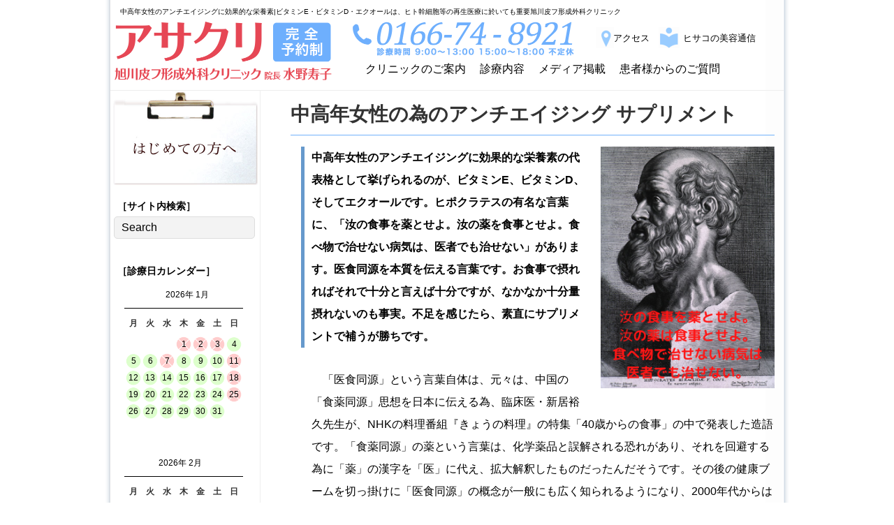

--- FILE ---
content_type: text/html; charset=UTF-8
request_url: https://www.bihadahime.com/report/biyoutuusinn202303.html
body_size: 146014
content:
<!doctype html>
<html dir="ltr" lang="ja"
	prefix="og: https://ogp.me/ns#" ><head prefix="og: https://ogp.me/ns#">
<meta charset="UTF-8">

<meta name="viewport" content="width=device-width,initial-scale=0">


<meta property="og:title" content="旭川皮フ形成外科クリニック" />
<meta property="og:type" content=" website" />
<meta property="og:image" content="https://bihadahime.com/wp/wp-content/themes/base/images/bihadahime.jpg" />
<meta property="og:url" content="https://bihadahime.com/" />
<script data-ad-client="ca-pub-8002805293812001" async src="https://pagead2.googlesyndication.com/pagead/js/adsbygoogle.js"></script>
<script src="https://code.jquery.com/jquery-1.12.4.min.js" integrity="sha256-ZosEbRLbNQzLpnKIkEdrPv7lOy9C27hHQ+Xp8a4MxAQ=" crossorigin="anonymous"></script>
<link rel="alternate" type="application/rss+xml" title="旭川皮フ形成外科クリニック RSS Feed" href="https://bihadahime.com/feed">
<link rel="stylesheet" type="text/css" media="(min-width: 0px) and (max-width: 640px)" href="https://bihadahime.com/wp/wp-content/themes/base/sp.css">
<link rel="stylesheet" type="text/css" media="(min-width: 641px) and (max-width: 992px)" href="https://bihadahime.com/wp/wp-content/themes/base/tab.css">
<link rel="stylesheet" type="text/css" media="(min-width: 993px)" href="https://bihadahime.com/wp/wp-content/themes/base/pc.css">
<link href='https://fonts.googleapis.com/css?family=Playfair+Display' rel='stylesheet' type='text/css'>
<link rel="stylesheet" href="/wp/wp-content/themes/base/css/jquery.bxslider.css" type="text/css" />
<script>(function(d, s, id) {
	var js, fjs = d.getElementsByTagName(s)[0];
	if (d.getElementById(id)) return;
	js = d.createElement(s); js.id = id;
	js.src = "//connect.facebook.net/ja_JP/sdk.js#xfbml=1&version=v2.0";
	fjs.parentNode.insertBefore(js, fjs);
}(document, 'script', 'facebook-jssdk'));</script>
<script type="text/javascript" src="/wp/wp-content/themes/base/js/jquery.bxslider.js"></script>
<script type="text/javascript">
$(function(){
	$('#slider10').bxSlider({
		auto:true,
		speed:1000,
		minSlides: 3,
		maxSlides: 5,
		slideWidth: 708
	});
});
</script>
<!-- respond.js (add media query support for IE) -->
<!--[if lt IE 9]>
	<script src="https://bihadahime.com/wp/wp-content/themes/base/js/respond.js"></script>
<![endif]-->

<!-- html5.js (HTML5 Shiv for IE) -->
<!--[if lt IE 9]>
	<script src="https://html5shim.googlecode.com/svn/trunk/html5.js"></script>
<![endif]-->

<!-- wp_header -->

		<!-- All in One SEO 4.2.8 - aioseo.com -->
		<title>中高年女性のアンチエイジングに効果的な栄養素|ビタミンE・ビタミンD・エクオールは、ヒト幹細胞等の再生医療に於いても重要</title>
		<meta name="description" content="中高年女性のアンチエイジングに効果的な栄養素：ビタミンE・ビタミンD・エクオールによる下拵えは、ヒト幹細胞やダーマペン等の再生医療の施術効果を左右するだけでなく、更年期障害の以降の加齢による諸症状の改善にも有効。旭川市、旭川駅近（買物公園）、女医による懇切丁寧な診療の旭川皮フ形成外科クリニック。" />
		<meta name="robots" content="max-image-preview:large" />
		<link rel="canonical" href="https://bihadahime.com/report/biyoutuusinn202303.html" />
		<meta name="generator" content="All in One SEO (AIOSEO) 4.2.8 " />
		<meta property="og:locale" content="ja_JP" />
		<meta property="og:site_name" content="旭川皮フ形成外科クリニック | 旭川駅徒歩7分の皮膚科、形成外科、美容皮膚科、美容外科" />
		<meta property="og:type" content="article" />
		<meta property="og:title" content="中高年女性のアンチエイジングに効果的な栄養素|ビタミンE・ビタミンD・エクオールは、ヒト幹細胞等の再生医療に於いても重要" />
		<meta property="og:description" content="中高年女性のアンチエイジングに効果的な栄養素：ビタミンE・ビタミンD・エクオールによる下拵えは、ヒト幹細胞やダーマペン等の再生医療の施術効果を左右するだけでなく、更年期障害の以降の加齢による諸症状の改善にも有効。旭川市、旭川駅近（買物公園）、女医による懇切丁寧な診療の旭川皮フ形成外科クリニック。" />
		<meta property="og:url" content="https://bihadahime.com/report/biyoutuusinn202303.html" />
		<meta property="article:published_time" content="2022-11-08T22:26:23+00:00" />
		<meta property="article:modified_time" content="2022-12-11T19:02:00+00:00" />
		<meta name="twitter:card" content="summary" />
		<meta name="twitter:title" content="中高年女性のアンチエイジングに効果的な栄養素|ビタミンE・ビタミンD・エクオールは、ヒト幹細胞等の再生医療に於いても重要" />
		<meta name="twitter:description" content="中高年女性のアンチエイジングに効果的な栄養素：ビタミンE・ビタミンD・エクオールによる下拵えは、ヒト幹細胞やダーマペン等の再生医療の施術効果を左右するだけでなく、更年期障害の以降の加齢による諸症状の改善にも有効。旭川市、旭川駅近（買物公園）、女医による懇切丁寧な診療の旭川皮フ形成外科クリニック。" />
		<script type="application/ld+json" class="aioseo-schema">
			{"@context":"https:\/\/schema.org","@graph":[{"@type":"Article","@id":"https:\/\/bihadahime.com\/report\/biyoutuusinn202303.html#article","name":"\u4e2d\u9ad8\u5e74\u5973\u6027\u306e\u30a2\u30f3\u30c1\u30a8\u30a4\u30b8\u30f3\u30b0\u306b\u52b9\u679c\u7684\u306a\u6804\u990a\u7d20|\u30d3\u30bf\u30df\u30f3E\u30fb\u30d3\u30bf\u30df\u30f3D\u30fb\u30a8\u30af\u30aa\u30fc\u30eb\u306f\u3001\u30d2\u30c8\u5e79\u7d30\u80de\u7b49\u306e\u518d\u751f\u533b\u7642\u306b\u65bc\u3044\u3066\u3082\u91cd\u8981","headline":"\u4e2d\u9ad8\u5e74\u5973\u6027\u306e\u70ba\u306e\u30a2\u30f3\u30c1\u30a8\u30a4\u30b8\u30f3\u30b0 \u30b5\u30d7\u30ea\u30e1\u30f3\u30c8","author":{"@id":"https:\/\/bihadahime.com\/author\/hisako#author"},"publisher":{"@id":"https:\/\/bihadahime.com\/#organization"},"image":{"@type":"ImageObject","url":"https:\/\/bihadahime.com\/wp\/wp-content\/uploads\/2022\/11\/202303\u533b\u98df\u540c\u6e90.png","@id":"https:\/\/bihadahime.com\/#articleImage","width":272,"height":380},"datePublished":"2022-11-09T06:26:23+09:00","dateModified":"2022-12-12T03:02:00+09:00","inLanguage":"ja","mainEntityOfPage":{"@id":"https:\/\/bihadahime.com\/report\/biyoutuusinn202303.html#webpage"},"isPartOf":{"@id":"https:\/\/bihadahime.com\/report\/biyoutuusinn202303.html#webpage"},"articleSection":"\u7f8e\u5bb9\u901a\u4fe1"},{"@type":"BreadcrumbList","@id":"https:\/\/bihadahime.com\/report\/biyoutuusinn202303.html#breadcrumblist","itemListElement":[{"@type":"ListItem","@id":"https:\/\/bihadahime.com\/#listItem","position":1,"item":{"@type":"WebPage","@id":"https:\/\/bihadahime.com\/","name":"\u30db\u30fc\u30e0","description":"\u6771\u4eac\u30fb\u5317\u6d77\u9053\u3092\u306f\u3058\u3081\u5404\u5730\u304b\u3089\u591a\u304f\u306e\u60a3\u8005\u3055\u3093\u304c\u6765\u9662\u3055\u308c\u3066\u3044\u307e\u3059\u3002\u65ed\u5ddd\u5e02\u3001\u65ed\u5ddd\u99c5\u8fd1\uff08\u8cb7\u7269\u516c\u5712\uff09\u306b\u3042\u308b\u65ed\u5ddd\u76ae\u30d5\u5f62\u6210\u5916\u79d1\u30af\u30ea\u30cb\u30c3\u30af\u306e\u9662\u5185\u3054\u6848\u5185\u3067\u3059\u3002\u76ae\u819a\u30fb\u5f62\u6210\u306e\u30c8\u30e9\u30d6\u30eb\u306b\u3001\u4f53\u306e\u5185\u5074\u3068\u5916\u5074\u304b\u3089\u30a2\u30d7\u30ed\u30fc\u30c1\u3057\u307e\u3059\u3002\u80a5\u6e80\u6cbb\u7642\uff08\u30c0\u30a4\u30a8\u30c3\u30c8\u65b9\u6cd5\u4ed6\uff09\u3084\u30ea\u30f3\u30d1\u6d6e\u816b\u3001\u30db\u30eb\u30e2\u30f3\u88dc\u5145\u7642\u6cd5\u306a\u3069\u3082\u304a\u6c17\u8efd\u306b\u3054\u76f8\u8ac7\u304f\u3060\u3055\u3044\u3002\uff08\u76ae\u819a\u79d1\/\u5f62\u6210\u5916\u79d1\/\u7f8e\u5bb9\u76ae\u819a\u79d1\/\u7f8e\u5bb9\u5916\u79d1\uff09","url":"https:\/\/bihadahime.com\/"},"nextItem":"https:\/\/bihadahime.com\/report\/#listItem"},{"@type":"ListItem","@id":"https:\/\/bihadahime.com\/report\/#listItem","position":2,"item":{"@type":"WebPage","@id":"https:\/\/bihadahime.com\/report\/","name":"\u7f8e\u5bb9\u901a\u4fe1","description":"\u4e2d\u9ad8\u5e74\u5973\u6027\u306e\u30a2\u30f3\u30c1\u30a8\u30a4\u30b8\u30f3\u30b0\u306b\u52b9\u679c\u7684\u306a\u6804\u990a\u7d20\uff1a\u30d3\u30bf\u30df\u30f3E\u30fb\u30d3\u30bf\u30df\u30f3D\u30fb\u30a8\u30af\u30aa\u30fc\u30eb\u306b\u3088\u308b\u4e0b\u62f5\u3048\u306f\u3001\u30d2\u30c8\u5e79\u7d30\u80de\u3084\u30c0\u30fc\u30de\u30da\u30f3\u7b49\u306e\u518d\u751f\u533b\u7642\u306e\u65bd\u8853\u52b9\u679c\u3092\u5de6\u53f3\u3059\u308b\u3060\u3051\u3067\u306a\u304f\u3001\u66f4\u5e74\u671f\u969c\u5bb3\u306e\u4ee5\u964d\u306e\u52a0\u9f62\u306b\u3088\u308b\u8af8\u75c7\u72b6\u306e\u6539\u5584\u306b\u3082\u6709\u52b9\u3002\u65ed\u5ddd\u5e02\u3001\u65ed\u5ddd\u99c5\u8fd1\uff08\u8cb7\u7269\u516c\u5712\uff09\u3001\u5973\u533b\u306b\u3088\u308b\u61c7\u5207\u4e01\u5be7\u306a\u8a3a\u7642\u306e\u65ed\u5ddd\u76ae\u30d5\u5f62\u6210\u5916\u79d1\u30af\u30ea\u30cb\u30c3\u30af\u3002","url":"https:\/\/bihadahime.com\/report\/"},"previousItem":"https:\/\/bihadahime.com\/#listItem"}]},{"@type":"Organization","@id":"https:\/\/bihadahime.com\/#organization","name":"\u65ed\u5ddd\u76ae\u30d5\u5f62\u6210\u5916\u79d1\u30af\u30ea\u30cb\u30c3\u30af","url":"https:\/\/bihadahime.com\/"},{"@type":"WebPage","@id":"https:\/\/bihadahime.com\/report\/biyoutuusinn202303.html#webpage","url":"https:\/\/bihadahime.com\/report\/biyoutuusinn202303.html","name":"\u4e2d\u9ad8\u5e74\u5973\u6027\u306e\u30a2\u30f3\u30c1\u30a8\u30a4\u30b8\u30f3\u30b0\u306b\u52b9\u679c\u7684\u306a\u6804\u990a\u7d20|\u30d3\u30bf\u30df\u30f3E\u30fb\u30d3\u30bf\u30df\u30f3D\u30fb\u30a8\u30af\u30aa\u30fc\u30eb\u306f\u3001\u30d2\u30c8\u5e79\u7d30\u80de\u7b49\u306e\u518d\u751f\u533b\u7642\u306b\u65bc\u3044\u3066\u3082\u91cd\u8981","description":"\u4e2d\u9ad8\u5e74\u5973\u6027\u306e\u30a2\u30f3\u30c1\u30a8\u30a4\u30b8\u30f3\u30b0\u306b\u52b9\u679c\u7684\u306a\u6804\u990a\u7d20\uff1a\u30d3\u30bf\u30df\u30f3E\u30fb\u30d3\u30bf\u30df\u30f3D\u30fb\u30a8\u30af\u30aa\u30fc\u30eb\u306b\u3088\u308b\u4e0b\u62f5\u3048\u306f\u3001\u30d2\u30c8\u5e79\u7d30\u80de\u3084\u30c0\u30fc\u30de\u30da\u30f3\u7b49\u306e\u518d\u751f\u533b\u7642\u306e\u65bd\u8853\u52b9\u679c\u3092\u5de6\u53f3\u3059\u308b\u3060\u3051\u3067\u306a\u304f\u3001\u66f4\u5e74\u671f\u969c\u5bb3\u306e\u4ee5\u964d\u306e\u52a0\u9f62\u306b\u3088\u308b\u8af8\u75c7\u72b6\u306e\u6539\u5584\u306b\u3082\u6709\u52b9\u3002\u65ed\u5ddd\u5e02\u3001\u65ed\u5ddd\u99c5\u8fd1\uff08\u8cb7\u7269\u516c\u5712\uff09\u3001\u5973\u533b\u306b\u3088\u308b\u61c7\u5207\u4e01\u5be7\u306a\u8a3a\u7642\u306e\u65ed\u5ddd\u76ae\u30d5\u5f62\u6210\u5916\u79d1\u30af\u30ea\u30cb\u30c3\u30af\u3002","inLanguage":"ja","isPartOf":{"@id":"https:\/\/bihadahime.com\/#website"},"breadcrumb":{"@id":"https:\/\/bihadahime.com\/report\/biyoutuusinn202303.html#breadcrumblist"},"author":"https:\/\/bihadahime.com\/author\/hisako#author","creator":"https:\/\/bihadahime.com\/author\/hisako#author","datePublished":"2022-11-09T06:26:23+09:00","dateModified":"2022-12-12T03:02:00+09:00"},{"@type":"WebSite","@id":"https:\/\/bihadahime.com\/#website","url":"https:\/\/bihadahime.com\/","name":"\u65ed\u5ddd\u76ae\u30d5\u5f62\u6210\u5916\u79d1\u30af\u30ea\u30cb\u30c3\u30af","description":"\u65ed\u5ddd\u99c5\u5f92\u6b697\u5206\u306e\u76ae\u819a\u79d1\u3001\u5f62\u6210\u5916\u79d1\u3001\u7f8e\u5bb9\u76ae\u819a\u79d1\u3001\u7f8e\u5bb9\u5916\u79d1","inLanguage":"ja","publisher":{"@id":"https:\/\/bihadahime.com\/#organization"}}]}
		</script>
		<!-- All in One SEO -->

<link rel='dns-prefetch' href='//bihadahime.com' />
<link rel='dns-prefetch' href='//cdnjs.cloudflare.com' />
<script type="text/javascript">
window._wpemojiSettings = {"baseUrl":"https:\/\/s.w.org\/images\/core\/emoji\/14.0.0\/72x72\/","ext":".png","svgUrl":"https:\/\/s.w.org\/images\/core\/emoji\/14.0.0\/svg\/","svgExt":".svg","source":{"concatemoji":"https:\/\/bihadahime.com\/wp\/wp-includes\/js\/wp-emoji-release.min.js?ver=6.1.9"}};
/*! This file is auto-generated */
!function(e,a,t){var n,r,o,i=a.createElement("canvas"),p=i.getContext&&i.getContext("2d");function s(e,t){var a=String.fromCharCode,e=(p.clearRect(0,0,i.width,i.height),p.fillText(a.apply(this,e),0,0),i.toDataURL());return p.clearRect(0,0,i.width,i.height),p.fillText(a.apply(this,t),0,0),e===i.toDataURL()}function c(e){var t=a.createElement("script");t.src=e,t.defer=t.type="text/javascript",a.getElementsByTagName("head")[0].appendChild(t)}for(o=Array("flag","emoji"),t.supports={everything:!0,everythingExceptFlag:!0},r=0;r<o.length;r++)t.supports[o[r]]=function(e){if(p&&p.fillText)switch(p.textBaseline="top",p.font="600 32px Arial",e){case"flag":return s([127987,65039,8205,9895,65039],[127987,65039,8203,9895,65039])?!1:!s([55356,56826,55356,56819],[55356,56826,8203,55356,56819])&&!s([55356,57332,56128,56423,56128,56418,56128,56421,56128,56430,56128,56423,56128,56447],[55356,57332,8203,56128,56423,8203,56128,56418,8203,56128,56421,8203,56128,56430,8203,56128,56423,8203,56128,56447]);case"emoji":return!s([129777,127995,8205,129778,127999],[129777,127995,8203,129778,127999])}return!1}(o[r]),t.supports.everything=t.supports.everything&&t.supports[o[r]],"flag"!==o[r]&&(t.supports.everythingExceptFlag=t.supports.everythingExceptFlag&&t.supports[o[r]]);t.supports.everythingExceptFlag=t.supports.everythingExceptFlag&&!t.supports.flag,t.DOMReady=!1,t.readyCallback=function(){t.DOMReady=!0},t.supports.everything||(n=function(){t.readyCallback()},a.addEventListener?(a.addEventListener("DOMContentLoaded",n,!1),e.addEventListener("load",n,!1)):(e.attachEvent("onload",n),a.attachEvent("onreadystatechange",function(){"complete"===a.readyState&&t.readyCallback()})),(e=t.source||{}).concatemoji?c(e.concatemoji):e.wpemoji&&e.twemoji&&(c(e.twemoji),c(e.wpemoji)))}(window,document,window._wpemojiSettings);
</script>
<style type="text/css">
img.wp-smiley,
img.emoji {
	display: inline !important;
	border: none !important;
	box-shadow: none !important;
	height: 1em !important;
	width: 1em !important;
	margin: 0 0.07em !important;
	vertical-align: -0.1em !important;
	background: none !important;
	padding: 0 !important;
}
</style>
	<link rel='stylesheet' id='wp-block-library-css' href='https://bihadahime.com/wp/wp-includes/css/dist/block-library/style.min.css?ver=6.1.9' type='text/css' media='all' />
<link rel='stylesheet' id='classic-theme-styles-css' href='https://bihadahime.com/wp/wp-includes/css/classic-themes.min.css?ver=1' type='text/css' media='all' />
<style id='global-styles-inline-css' type='text/css'>
body{--wp--preset--color--black: #000000;--wp--preset--color--cyan-bluish-gray: #abb8c3;--wp--preset--color--white: #ffffff;--wp--preset--color--pale-pink: #f78da7;--wp--preset--color--vivid-red: #cf2e2e;--wp--preset--color--luminous-vivid-orange: #ff6900;--wp--preset--color--luminous-vivid-amber: #fcb900;--wp--preset--color--light-green-cyan: #7bdcb5;--wp--preset--color--vivid-green-cyan: #00d084;--wp--preset--color--pale-cyan-blue: #8ed1fc;--wp--preset--color--vivid-cyan-blue: #0693e3;--wp--preset--color--vivid-purple: #9b51e0;--wp--preset--gradient--vivid-cyan-blue-to-vivid-purple: linear-gradient(135deg,rgba(6,147,227,1) 0%,rgb(155,81,224) 100%);--wp--preset--gradient--light-green-cyan-to-vivid-green-cyan: linear-gradient(135deg,rgb(122,220,180) 0%,rgb(0,208,130) 100%);--wp--preset--gradient--luminous-vivid-amber-to-luminous-vivid-orange: linear-gradient(135deg,rgba(252,185,0,1) 0%,rgba(255,105,0,1) 100%);--wp--preset--gradient--luminous-vivid-orange-to-vivid-red: linear-gradient(135deg,rgba(255,105,0,1) 0%,rgb(207,46,46) 100%);--wp--preset--gradient--very-light-gray-to-cyan-bluish-gray: linear-gradient(135deg,rgb(238,238,238) 0%,rgb(169,184,195) 100%);--wp--preset--gradient--cool-to-warm-spectrum: linear-gradient(135deg,rgb(74,234,220) 0%,rgb(151,120,209) 20%,rgb(207,42,186) 40%,rgb(238,44,130) 60%,rgb(251,105,98) 80%,rgb(254,248,76) 100%);--wp--preset--gradient--blush-light-purple: linear-gradient(135deg,rgb(255,206,236) 0%,rgb(152,150,240) 100%);--wp--preset--gradient--blush-bordeaux: linear-gradient(135deg,rgb(254,205,165) 0%,rgb(254,45,45) 50%,rgb(107,0,62) 100%);--wp--preset--gradient--luminous-dusk: linear-gradient(135deg,rgb(255,203,112) 0%,rgb(199,81,192) 50%,rgb(65,88,208) 100%);--wp--preset--gradient--pale-ocean: linear-gradient(135deg,rgb(255,245,203) 0%,rgb(182,227,212) 50%,rgb(51,167,181) 100%);--wp--preset--gradient--electric-grass: linear-gradient(135deg,rgb(202,248,128) 0%,rgb(113,206,126) 100%);--wp--preset--gradient--midnight: linear-gradient(135deg,rgb(2,3,129) 0%,rgb(40,116,252) 100%);--wp--preset--duotone--dark-grayscale: url('#wp-duotone-dark-grayscale');--wp--preset--duotone--grayscale: url('#wp-duotone-grayscale');--wp--preset--duotone--purple-yellow: url('#wp-duotone-purple-yellow');--wp--preset--duotone--blue-red: url('#wp-duotone-blue-red');--wp--preset--duotone--midnight: url('#wp-duotone-midnight');--wp--preset--duotone--magenta-yellow: url('#wp-duotone-magenta-yellow');--wp--preset--duotone--purple-green: url('#wp-duotone-purple-green');--wp--preset--duotone--blue-orange: url('#wp-duotone-blue-orange');--wp--preset--font-size--small: 13px;--wp--preset--font-size--medium: 20px;--wp--preset--font-size--large: 36px;--wp--preset--font-size--x-large: 42px;--wp--preset--spacing--20: 0.44rem;--wp--preset--spacing--30: 0.67rem;--wp--preset--spacing--40: 1rem;--wp--preset--spacing--50: 1.5rem;--wp--preset--spacing--60: 2.25rem;--wp--preset--spacing--70: 3.38rem;--wp--preset--spacing--80: 5.06rem;}:where(.is-layout-flex){gap: 0.5em;}body .is-layout-flow > .alignleft{float: left;margin-inline-start: 0;margin-inline-end: 2em;}body .is-layout-flow > .alignright{float: right;margin-inline-start: 2em;margin-inline-end: 0;}body .is-layout-flow > .aligncenter{margin-left: auto !important;margin-right: auto !important;}body .is-layout-constrained > .alignleft{float: left;margin-inline-start: 0;margin-inline-end: 2em;}body .is-layout-constrained > .alignright{float: right;margin-inline-start: 2em;margin-inline-end: 0;}body .is-layout-constrained > .aligncenter{margin-left: auto !important;margin-right: auto !important;}body .is-layout-constrained > :where(:not(.alignleft):not(.alignright):not(.alignfull)){max-width: var(--wp--style--global--content-size);margin-left: auto !important;margin-right: auto !important;}body .is-layout-constrained > .alignwide{max-width: var(--wp--style--global--wide-size);}body .is-layout-flex{display: flex;}body .is-layout-flex{flex-wrap: wrap;align-items: center;}body .is-layout-flex > *{margin: 0;}:where(.wp-block-columns.is-layout-flex){gap: 2em;}.has-black-color{color: var(--wp--preset--color--black) !important;}.has-cyan-bluish-gray-color{color: var(--wp--preset--color--cyan-bluish-gray) !important;}.has-white-color{color: var(--wp--preset--color--white) !important;}.has-pale-pink-color{color: var(--wp--preset--color--pale-pink) !important;}.has-vivid-red-color{color: var(--wp--preset--color--vivid-red) !important;}.has-luminous-vivid-orange-color{color: var(--wp--preset--color--luminous-vivid-orange) !important;}.has-luminous-vivid-amber-color{color: var(--wp--preset--color--luminous-vivid-amber) !important;}.has-light-green-cyan-color{color: var(--wp--preset--color--light-green-cyan) !important;}.has-vivid-green-cyan-color{color: var(--wp--preset--color--vivid-green-cyan) !important;}.has-pale-cyan-blue-color{color: var(--wp--preset--color--pale-cyan-blue) !important;}.has-vivid-cyan-blue-color{color: var(--wp--preset--color--vivid-cyan-blue) !important;}.has-vivid-purple-color{color: var(--wp--preset--color--vivid-purple) !important;}.has-black-background-color{background-color: var(--wp--preset--color--black) !important;}.has-cyan-bluish-gray-background-color{background-color: var(--wp--preset--color--cyan-bluish-gray) !important;}.has-white-background-color{background-color: var(--wp--preset--color--white) !important;}.has-pale-pink-background-color{background-color: var(--wp--preset--color--pale-pink) !important;}.has-vivid-red-background-color{background-color: var(--wp--preset--color--vivid-red) !important;}.has-luminous-vivid-orange-background-color{background-color: var(--wp--preset--color--luminous-vivid-orange) !important;}.has-luminous-vivid-amber-background-color{background-color: var(--wp--preset--color--luminous-vivid-amber) !important;}.has-light-green-cyan-background-color{background-color: var(--wp--preset--color--light-green-cyan) !important;}.has-vivid-green-cyan-background-color{background-color: var(--wp--preset--color--vivid-green-cyan) !important;}.has-pale-cyan-blue-background-color{background-color: var(--wp--preset--color--pale-cyan-blue) !important;}.has-vivid-cyan-blue-background-color{background-color: var(--wp--preset--color--vivid-cyan-blue) !important;}.has-vivid-purple-background-color{background-color: var(--wp--preset--color--vivid-purple) !important;}.has-black-border-color{border-color: var(--wp--preset--color--black) !important;}.has-cyan-bluish-gray-border-color{border-color: var(--wp--preset--color--cyan-bluish-gray) !important;}.has-white-border-color{border-color: var(--wp--preset--color--white) !important;}.has-pale-pink-border-color{border-color: var(--wp--preset--color--pale-pink) !important;}.has-vivid-red-border-color{border-color: var(--wp--preset--color--vivid-red) !important;}.has-luminous-vivid-orange-border-color{border-color: var(--wp--preset--color--luminous-vivid-orange) !important;}.has-luminous-vivid-amber-border-color{border-color: var(--wp--preset--color--luminous-vivid-amber) !important;}.has-light-green-cyan-border-color{border-color: var(--wp--preset--color--light-green-cyan) !important;}.has-vivid-green-cyan-border-color{border-color: var(--wp--preset--color--vivid-green-cyan) !important;}.has-pale-cyan-blue-border-color{border-color: var(--wp--preset--color--pale-cyan-blue) !important;}.has-vivid-cyan-blue-border-color{border-color: var(--wp--preset--color--vivid-cyan-blue) !important;}.has-vivid-purple-border-color{border-color: var(--wp--preset--color--vivid-purple) !important;}.has-vivid-cyan-blue-to-vivid-purple-gradient-background{background: var(--wp--preset--gradient--vivid-cyan-blue-to-vivid-purple) !important;}.has-light-green-cyan-to-vivid-green-cyan-gradient-background{background: var(--wp--preset--gradient--light-green-cyan-to-vivid-green-cyan) !important;}.has-luminous-vivid-amber-to-luminous-vivid-orange-gradient-background{background: var(--wp--preset--gradient--luminous-vivid-amber-to-luminous-vivid-orange) !important;}.has-luminous-vivid-orange-to-vivid-red-gradient-background{background: var(--wp--preset--gradient--luminous-vivid-orange-to-vivid-red) !important;}.has-very-light-gray-to-cyan-bluish-gray-gradient-background{background: var(--wp--preset--gradient--very-light-gray-to-cyan-bluish-gray) !important;}.has-cool-to-warm-spectrum-gradient-background{background: var(--wp--preset--gradient--cool-to-warm-spectrum) !important;}.has-blush-light-purple-gradient-background{background: var(--wp--preset--gradient--blush-light-purple) !important;}.has-blush-bordeaux-gradient-background{background: var(--wp--preset--gradient--blush-bordeaux) !important;}.has-luminous-dusk-gradient-background{background: var(--wp--preset--gradient--luminous-dusk) !important;}.has-pale-ocean-gradient-background{background: var(--wp--preset--gradient--pale-ocean) !important;}.has-electric-grass-gradient-background{background: var(--wp--preset--gradient--electric-grass) !important;}.has-midnight-gradient-background{background: var(--wp--preset--gradient--midnight) !important;}.has-small-font-size{font-size: var(--wp--preset--font-size--small) !important;}.has-medium-font-size{font-size: var(--wp--preset--font-size--medium) !important;}.has-large-font-size{font-size: var(--wp--preset--font-size--large) !important;}.has-x-large-font-size{font-size: var(--wp--preset--font-size--x-large) !important;}
.wp-block-navigation a:where(:not(.wp-element-button)){color: inherit;}
:where(.wp-block-columns.is-layout-flex){gap: 2em;}
.wp-block-pullquote{font-size: 1.5em;line-height: 1.6;}
</style>
<link rel='stylesheet' id='contact-form-7-css' href='https://bihadahime.com/wp/wp-content/plugins/contact-form-7/includes/css/styles.css?ver=4.9' type='text/css' media='all' />
<link rel='stylesheet' id='hamburger.css-css' href='https://bihadahime.com/wp/wp-content/plugins/wp-responsive-menu/assets/css/wpr-hamburger.css?ver=3.1.7.4' type='text/css' media='all' />
<link rel='stylesheet' id='wprmenu.css-css' href='https://bihadahime.com/wp/wp-content/plugins/wp-responsive-menu/assets/css/wprmenu.css?ver=3.1.7.4' type='text/css' media='all' />
<style id='wprmenu.css-inline-css' type='text/css'>
@media only screen and ( max-width: 768px ) {html body div.wprm-wrapper {overflow: scroll;}#mg-wprm-wrap ul li {border-top: solid 1px rgb( 153,204,255 );border-bottom: solid 1px rgb( 153,204,255 );}#wprmenu_bar {background-image: url();background-size:;background-repeat: ;}#wprmenu_bar {background-color: #99ccff;}html body div#mg-wprm-wrap .wpr_submit .icon.icon-search {color: ;}#wprmenu_bar .menu_title,#wprmenu_bar .wprmenu_icon_menu,#wprmenu_bar .menu_title a {color: #ffffff;}#wprmenu_bar .menu_title {font-size: px;font-weight: ;}#mg-wprm-wrap li.menu-item a {font-size: px;text-transform: ;font-weight: ;}#mg-wprm-wrap li.menu-item-has-children ul.sub-menu a {font-size: px;text-transform: ;font-weight: ;}#mg-wprm-wrap li.current-menu-item > a {background: ;}#mg-wprm-wrap li.current-menu-item > a,#mg-wprm-wrap li.current-menu-item span.wprmenu_icon{color:!important;}#mg-wprm-wrap {background-color: #d2e8fd;}.cbp-spmenu-push-toright,.cbp-spmenu-push-toright .mm-slideout {left: 80% ;}.cbp-spmenu-push-toleft {left: -80% ;}#mg-wprm-wrap.cbp-spmenu-right,#mg-wprm-wrap.cbp-spmenu-left,#mg-wprm-wrap.cbp-spmenu-right.custom,#mg-wprm-wrap.cbp-spmenu-left.custom,.cbp-spmenu-vertical {width: 80%;max-width: px;}#mg-wprm-wrap ul#wprmenu_menu_ul li.menu-item a,div#mg-wprm-wrap ul li span.wprmenu_icon {color: #666666;}#mg-wprm-wrap ul#wprmenu_menu_ul li.menu-item:valid ~ a{color: ;}#mg-wprm-wrap ul#wprmenu_menu_ul li.menu-item a:hover {background: ;color: #606060 !important;}div#mg-wprm-wrap ul>li:hover>span.wprmenu_icon {color: #606060 !important;}.wprmenu_bar .hamburger-inner,.wprmenu_bar .hamburger-inner::before,.wprmenu_bar .hamburger-inner::after {background: #FFFFFF;}.wprmenu_bar .hamburger:hover .hamburger-inner,.wprmenu_bar .hamburger:hover .hamburger-inner::before,.wprmenu_bar .hamburger:hover .hamburger-inner::after {background: ;}div.wprmenu_bar div.hamburger{padding-right: 6px !important;}#wprmenu_menu.left {width:80%;left: -80%;right: auto;}#wprmenu_menu.right {width:80%;right: -80%;left: auto;}.wprmenu_bar .hamburger {float: left;}.wprmenu_bar #custom_menu_icon.hamburger {top: px;left: px;float: left !important;background-color: ;}.wpr_custom_menu #custom_menu_icon {display: block;}html { padding-top: 42px !important; }#wprmenu_bar,#mg-wprm-wrap { display: block; }div#wpadminbar { position: fixed; }}
</style>
<link rel='stylesheet' id='wpr_icons-css' href='https://bihadahime.com/wp/wp-content/plugins/wp-responsive-menu/inc/assets/icons/wpr-icons.css?ver=3.1.7.4' type='text/css' media='all' />
<link rel='stylesheet' id='wp-pagenavi-css' href='https://bihadahime.com/wp/wp-content/plugins/wp-pagenavi/pagenavi-css.css?ver=2.70' type='text/css' media='all' />
<link rel='stylesheet' id='fancybox-css' href='https://bihadahime.com/wp/wp-content/plugins/easy-fancybox/fancybox/1.5.4/jquery.fancybox.min.css?ver=6.1.9' type='text/css' media='screen' />
<link rel='stylesheet' id='msl-main-css' href='https://bihadahime.com/wp/wp-content/plugins/master-slider/public/assets/css/masterslider.main.css?ver=3.8.5' type='text/css' media='all' />
<link rel='stylesheet' id='msl-custom-css' href='https://bihadahime.com/wp/wp-content/uploads/master-slider/custom.css?ver=5.4' type='text/css' media='all' />
<script type='text/javascript' src='https://bihadahime.com/wp/wp-includes/js/jquery/jquery.min.js?ver=3.6.1' id='jquery-core-js'></script>
<script type='text/javascript' src='https://bihadahime.com/wp/wp-includes/js/jquery/jquery-migrate.min.js?ver=3.3.2' id='jquery-migrate-js'></script>
<script type='text/javascript' src='https://bihadahime.com/wp/wp-content/plugins/wp-responsive-menu/assets/js/modernizr.custom.js?ver=3.1.7.4' id='modernizr-js'></script>
<script type='text/javascript' src='https://bihadahime.com/wp/wp-content/plugins/wp-responsive-menu/assets/js/jquery.touchSwipe.min.js?ver=3.1.7.4' id='touchSwipe-js'></script>
<script type='text/javascript' id='wprmenu.js-js-extra'>
/* <![CDATA[ */
var wprmenu = {"zooming":"yes","from_width":"768","push_width":"","menu_width":"80","parent_click":"","swipe":"no","enable_overlay":""};
/* ]]> */
</script>
<script type='text/javascript' src='https://bihadahime.com/wp/wp-content/plugins/wp-responsive-menu/assets/js/wprmenu.js?ver=3.1.7.4' id='wprmenu.js-js'></script>
<script type='text/javascript' src='//cdnjs.cloudflare.com/ajax/libs/jquery-easing/1.4.1/jquery.easing.min.js?ver=6.1.9' id='jquery-easing-js'></script>
<link rel="https://api.w.org/" href="https://bihadahime.com/wp-json/" /><link rel="alternate" type="application/json" href="https://bihadahime.com/wp-json/wp/v2/posts/17571" /><link rel="EditURI" type="application/rsd+xml" title="RSD" href="https://bihadahime.com/wp/xmlrpc.php?rsd" />
<link rel="wlwmanifest" type="application/wlwmanifest+xml" href="https://bihadahime.com/wp/wp-includes/wlwmanifest.xml" />
<meta name="generator" content="WordPress 6.1.9" />
<link rel='shortlink' href='https://bihadahime.com/?p=17571' />
<link rel="alternate" type="application/json+oembed" href="https://bihadahime.com/wp-json/oembed/1.0/embed?url=https%3A%2F%2Fbihadahime.com%2Freport%2Fbiyoutuusinn202303.html" />
<link rel="alternate" type="text/xml+oembed" href="https://bihadahime.com/wp-json/oembed/1.0/embed?url=https%3A%2F%2Fbihadahime.com%2Freport%2Fbiyoutuusinn202303.html&#038;format=xml" />
<script>var ms_grabbing_curosr = 'https://bihadahime.com/wp/wp-content/plugins/master-slider/public/assets/css/common/grabbing.cur', ms_grab_curosr = 'https://bihadahime.com/wp/wp-content/plugins/master-slider/public/assets/css/common/grab.cur';</script>
<meta name="generator" content="MasterSlider 3.8.5 - Responsive Touch Image Slider | avt.li/msf" />
    <script type="text/javascript">var ajaxurl = 'https://bihadahime.com/wp/wp-admin/admin-ajax.php';</script>
    <style type="text/css">.broken_link, a.broken_link {
	text-decoration: line-through;
}</style>
<script src="https://bihadahime.com/wp/wp-content/themes/base/js/theme.script.js"></script>


<!--<script type="text/javascript">
$(function(){
	$('#slider').bxSlider({
		auto:true,
		speed:800,
		mode: 'fade',
		captions: false
	});
});
</script>-->
<script type="text/javascript">
$(document).ready(function() {
     //初期表示
     $(".tab_content").hide();//全ての.tab_contentを非表示
     $("ul.tabs li:first").addClass("active").show();//tabs内最初のliに.activeを追加
     $(".tab_content:first").show();//最初の.tab_contentを表示
     //タブクリック時
     $("ul.tabs li").click(function() {
          $("ul.tabs li").removeClass("active");//.activeを外す
          $(this).addClass("active");//クリックタブに.activeを追加
          $(".tab_content").hide();//全ての.tab_contentを非表示
          var activeTab = $(this).find("a").attr("href");//アクティブタブコンテンツ
          $(activeTab).fadeIn();//アクティブタブコンテンツをフェードイン
          return false;
     });
});
</script>
<script type="text/javascript">
jQuery.noConflict();
(function($) {
    $(function(){
        $('.menu-item-has-children').each(function(){
            $(this).find('a').first().on('click', function() {
                $(this).next().slideToggle(400);
                return false;
            });
        });
    });
})(jQuery);
</script>
<script type='text/javascript' src='https://bihadahime.com/wp/wp-content/themes/base/js/pagetop.js'></script> 
<script type="text/javascript">
$(document).ready(function(){
$(".hover_img").hover(function(){
     $(this).stop().fadeTo(300,0.7);
    },
    function(){
    $(this).stop().fadeTo(300,1.0);
    });
});
</script>
<script type="text/javascript">
<!--

  var _gaq = _gaq || [];
  _gaq.push(['_setAccount', 'UA-19954282-1']);
  _gaq.push(['_trackPageview']);

  (function() {
    var ga = document.createElement('script'); ga.type = 'text/javascript'; ga.async = true;
    ga.src = ('https:' == document.location.protocol ? 'https://ssl' : 'https://www') + '.google-analytics.com/ga.js';
    var s = document.getElementsByTagName('script')[0]; s.parentNode.insertBefore(ga, s);
  })();

//-->
</script>
</head>

<body data-rsssl=1 class="drawer drawer-top drawer-navbar">

<div id="fb-root"></div>
<script>(function(d, s, id) {
  var js, fjs = d.getElementsByTagName(s)[0];
  if (d.getElementById(id)) return;
  js = d.createElement(s); js.id = id;
  js.src = "//connect.facebook.net/ja_JP/sdk.js#xfbml=1&version=v2.5&appId=140876902673070";
  fjs.parentNode.insertBefore(js, fjs);
}(document, 'script', 'facebook-jssdk'));</script>

<div id="container">
<h1 id="top">
中高年女性のアンチエイジングに効果的な栄養素|ビタミンE・ビタミンD・エクオールは、ヒト幹細胞等の再生医療に於いても重要旭川皮フ形成外科クリニック</h1>
<header role="banner">
<div id="header-left">
<div id="logo"><a href="/"><img src="https://bihadahime.com/wp/wp-content/themes/base/images/logo2.png" alt="アサクリ　旭川皮フ形成外科クリニック"/></a></div>
</div>
<div id="header-right">
<div id="header-tel"><img src="https://bihadahime.com/wp/wp-content/themes/base/images/header-tel.png" alt="tel:0166-74-8921 営業時間　9:00～12:45  15:00～18:30  日休・不定休"/></div>
<div id="header-tel-sp"><a href="tel:0166-74-8921"><img src="https://bihadahime.com/wp/wp-content/themes/base/images/header-tel-sp.png" alt="tel:0166-74-8921 営業時間　9:00～12:45  15:00～18:30  日休・不定休"/></a></div>

<ul id="header-submenu">
<li class="access"><a href="/clinic_infomation#clinic-access">アクセス</a></li>
<li class="report"><a href="/category/report/">ヒサコの美容通信</a></li>
</ul>

<nav id="header-nav">
<ul>
      	<li><a href="https://bihadahime.com/clinic_infomation/">クリニックのご案内</a></li>
      	<li><a href="https://bihadahime.com/service/">診療内容</a></li>
      	<li><a href="https://bihadahime.com/category/media/">メディア掲載</a></li>
      	<li><a href="https://bihadahime.com/faq/">患者様からのご質問</a></li>
</ul>
</nav>

</div>
  <!--div class="drawer-header">
    <button type="button" class="drawer-toggle drawer-hamburger">
      <img src="https://bihadahime.com/wp/wp-content/themes/base/images/drawer-hamburger-button.png" alt="メニュー"/>
    </button>
  </div-->

  <!--div class="drawer-main drawer-default">
    <nav class="drawer-nav" role="navigation">
      <div class="drawer-brand"><a href="./">drawer</a></div>

      <ul class="drawer-menu">
      	<li><a href="/clinic_infomation/">クリニックのご案内</a></li>
      	<li><a href="/service/">診療内容</a></li>
      	<li><a href="/media/">メディア掲載</a></li>
      	<li><a href="/faq/">患者様からのご質問</a></li>
      </ul>

      <div class="drawer-footer"><span></span></div>
    </nav>
  </div-->

</header>
	<!-- /#header -->

    <div id="maincol">

<div class="breadcrumbs">
    </div>

	<div id="cont-report">
		
				
<article id="post-17571" class="post clearfix  post-17571 type-post status-publish format-standard hentry category-report">

<div id="report-title"></div>

	<!--div id="report-title">HISAKOの美容通信<time datetime="2022-11-09" class="post-date" pubdate>2022年 11月</time>号</div-->
	
	<h1 class="post-title">中高年女性の為のアンチエイジング サプリメント</h1>
		
	<article>
<section class="intro">
<p class="midashi"><img decoding="async" class=" wp-image-17610 alignright" src="https://bihadahime.com/wp/wp-content/uploads/2022/11/202303医食同源.png" alt="" width="249" height="347" srcset="https://bihadahime.com/wp/wp-content/uploads/2022/11/202303医食同源.png 272w, https://bihadahime.com/wp/wp-content/uploads/2022/11/202303医食同源-215x300.png 215w" sizes="(max-width: 249px) 100vw, 249px" />中高年女性のアンチエイジングに効果的な栄養素の代表格として挙げられるのが、ビタミンE、ビタミンD、そしてエクオールです。ヒポクラテスの有名な言葉に、「汝の食事を薬とせよ。汝の薬を食事とせよ。食べ物で治せない病気は、医者でも治せない」があります。医食同源を本質を伝える言葉です。お食事で摂れればそれで十分と言えば十分ですが、なかなか十分量摂れないのも事実。不足を感じたら、素直にサプリメントで補うが勝ちです。</p>
<p>　「医食同源」という言葉自体は、元々は、中国の「食薬同源」思想を日本に伝える為、臨床医・新居裕久先生が、<span style="font-size: 12pt;">NHKの料理番組『きょうの料理』の特集「40歳からの食事」の中で</span><span style="font-size: 12pt;">発表した造語です。「食薬同源」の薬という言葉は、化学薬品と誤解される恐れがあり、それを回避する為に「薬」の漢字を「医」に代え、拡大解釈したものだったんだそうです。その後の健康ブームを切っ掛けに「医食同源」の概念が一般にも広く知られるようになり</span><span style="font-size: 12pt;">、</span>2000年代からは<span style="font-size: 12pt;">発想の元になった中国へ逆輸入！されています。</span></p>
<p>　しかしながら、医食同源と言う理想だけではどうしても立ち行かない時、サプリメントは有力な補助手段となり得ます。</p>
<p> 　更なる高みを目指すなら、サプリメントを併用して整えた体を、話題の再生（誘導）療法！で磨きを掛けましょう。</p>
</section>
<section class="honbun">
<h1>昨年は、ビタミンＥ発見100周年だった。</h1>
<h2>ビタミンEの復習</h2>
<p><a href="https://bihadahime.com/wp/wp-content/uploads/2022/11/202303ビタミンE.png"><img decoding="async" loading="lazy" class="alignleft  wp-image-17626" src="https://bihadahime.com/wp/wp-content/uploads/2022/11/202303ビタミンE.png" alt="" width="148" height="278" srcset="https://bihadahime.com/wp/wp-content/uploads/2022/11/202303ビタミンE.png 312w, https://bihadahime.com/wp/wp-content/uploads/2022/11/202303ビタミンE-159x300.png 159w" sizes="(max-width: 148px) 100vw, 148px" /></a>　ビタミンE（<a href="https://bihadahime.com/report/biyoutuusinn200912.html">美容通信2009年12月号</a>）は、1922年にUniversity of California, BerkeleyのHerbert EvansとKatherine Bishopにより発見されました。ですから、今年で発見101周年！になります。元々は、食餌制限したラットを再び妊娠可能にしてしまう「物質X」として、レタスの抽出液から発見されました。tocopherolは、ギリシャ語で陣痛/分娩を意味するtocosと、もたらすを意味するfereinから造られた造語です。ビタミンEを産生出来るのは光合成を行う植物のみなので、私達人間は、食品から摂取するしか方法がありませんが、所謂狭義の欠乏症は、脂質吸収障害等でもない限り、お目に掛る事はないとされています。</p>
<p>　ビタミンEの構造中の環状部分は、慣用名でクロマンと呼ばれる構造で、このクロマンに付くメチル基の位置や有無によって、異なる型のトコフェロールに分類されます。8種類のvitamerのうち、食品及び人体に最も豊富且つ安定的に存在し、生物学的利用性と抗酸化作用が最も高いのがα-tocopherolで、世の中でビタミンEと称されているものの殆どが、このα-tocopherolです。</p>
<p><a href="https://bihadahime.com/wp/wp-content/uploads/2022/11/202303笑わない男.png"><img decoding="async" loading="lazy" class=" wp-image-17612 alignright" src="https://bihadahime.com/wp/wp-content/uploads/2022/11/202303笑わない男.png" alt="" width="189" height="201" /></a>　ビタミンEは、脂溶性ビタミンとして細胞膜に存在（<a href="https://bihadahime.com/report/biyoutuusinn202104.html">美容通信2021年4月号</a>）し、フリーラジカルを消失させる事により、自らがビタミンEラジカルとなり、フリーラジカルによる脂質の連鎖的酸化を阻止します。発生したビタミンEラジカルは、別名・ラグビー名物の魔法のやかんとも称される<span style="font-size: 12pt;">ビタミンC</span>（<a href="https://www.bihadahime.com/report/biyoutuusinn2009011.html">美容通信2009年11月号</a>）<span style="font-size: 12pt;">等の抗酸化物質により、ビタミンEに再生します。</span></p>
<p>　ビタミンEを多く含む食品は、ひまわり油(サンフラワー油)・綿実油・べにばな油(サフラワー油)・米ぬか油・とうもろこし油等の油脂類や、アーモンド・落花生・大豆等の種実類、キャビア・いくら・たらこ等の魚卵類、青魚、マヨネーズです。50～64歳の女性のビタミンE摂取目安量は6.0mg/日とされ、この量は1日にアーモンド20ｇを食べるだけで補う事が出来ます。</p>
<p>&nbsp;</p>
<h2>ビタミンEの慢性疾患予防効果</h2>
<p><a href="https://bihadahime.com/wp/wp-content/uploads/2022/11/202303劉備.png"><img decoding="async" loading="lazy" class="alignleft size-full wp-image-17618" src="https://bihadahime.com/wp/wp-content/uploads/2022/11/202303劉備.png" alt="" width="186" height="271" /></a>　ビタミンEは、主に抗脂質酸化作用、即ち、LDL酸化→マクロファージ泡沫化→プラーク生成の経路を抑制するので、動脈硬化を予防するんだ！と考えられています。しかし、それだけに非ず。様々な系を介した多角化戦略、つまり、①phosholipase A2の活性化→血小板凝集を抑制、②DNAの細胞毒性によるアポトーシスを抑制、③内因性の抗酸化物質（SOD/SOC）の産生促進、④プロテインキナーゼ（PKC）抑制→血管平滑筋細胞増殖抑制、⑤connective tissue growth factor（CTGF）の産生抑制、⑥PKB/Aktのリン酸化抑制、⑦単球上のCD36発現抑制→炎症・動脈硬化の抑制作用等で、抗動脈硬化作用を総合的に発揮しているんです。</p>
<p>　ビタミンEの慢性疾患予防という観点からは、欠乏症（末梢神経障害、網膜症、免疫不全、運動失調等）とは異なり、そのターゲットの疾患によって摂取目標量が異なると考えられています。</p>
<p>　多くの大規模免疫研究がビタミンEについてなされていますが、一番有名なのが、米国のNurses&#8217; Health Study。34～59歳の心血管疾患の既往がない看護婦さん87,245人について、8年間観察を行ったstudyです。それによれば、ビタミンEを5.4mg/day以上摂取し続けいている看護婦さんでは、冠動脈疾患になるリスクが有意に低下していたそうです。また、日本のCirculatory Risk in Communities Studyでは、24.2mg/day以上ビタミンEを摂取していた群では、要介護認知症になるリスクが有意に低下していたそうです。ビタミンEの抗酸化作用は、うつ病の予防にも有効と考えられていますが、うつ病有病者Vs対照群では、前者は後者に比して、加重平均で0.71mg/day摂取量が少なかったそうです。他にも、閉経女性の慢性疾患として最重要とされる骨粗鬆症ですが、これに関しても、日本だけでなく海外でも多くのstudyが行われていますが、ビタミンEの摂取量は腰椎の骨密度と正の相関しますし、大腿骨骨折とは負の相関を示していたそうです。酸化ストレスが増えると、骨の吸収が進んだり、コラーゲンの架橋異常をもたらす事は知られており、どうも、ビタミンEは抗酸化作用を介して、骨密度の維持や骨折予防に寄与しているようです。運動器疾患の発生状況について長期間に亘って観察を行っているROAD studyでも、摂取量が少ないとサルコペニア（<a href="https://bihadahime.com/report/biyoutuusinn201902.html">美容通信2019年2月号</a>）（<a href="https://bihadahime.com/report/biyoutuusinn201809.html">美容通信2018年9月号</a>）のリスクが上がるとの報告がなされています。</p>
<p>&nbsp;</p>
<h2>Tocotrienol（T3)の作用</h2>
<p>　2000年以降、お米や椰子に多く含有される<span style="font-size: 12pt;">tocotrienol（T3）の作用にも、注目が集まるようになってきました。T3の中でも、特にγ‐/σ-T3は分子量が小さく、細胞膜の脂質二重層の中で最も動きやすいとされています。報告を幾つか列挙します。</span></p>
<ul>
	<li>マウス及び人間の前立腺癌細胞株を用いた研究では、<span style="font-size: 12pt;">γ‐/σ-T3が癌細胞の増殖を最も強く抑制したそうです。</span></li>
	<li>大腸細胞株をマウスの腸間膜に移植する実験では、<span style="font-size: 12pt;">γ‐/σ-T3は血管新生を抑制したが、α-tocopherolは抑制をしませんでした。</span></li>
	<li>人間の慢性疾患の予防に於いても、非アルコール性脂肪性肝疾患の患者さんに<span style="font-size: 12pt;">γ‐/σ-T3を投与したところ、ALTやfatty liver index、malondialdehyde、CRP等のパラメーターが有意に低下しました。</span></li>
	<li>骨量減少の女性に対して<span style="font-size: 12pt;">γ‐/σ-T3を投与したところ、非投与群に比して、骨代謝マーカーの血清NTXと血清sRANKL、酸化ストレスマーカーの尿中8-OHdGがいずれも低下し、T3が酸化ストレスを軽減し、骨吸収を抑制すると推察されます。</span></li>
</ul>
</section>
<section class="kakomi1">
<h1 class="title1">ビタミンD</h1>
<h2 class="title2">ビタミンDの復習</h2>
<p style="text-align: left;"><a href="https://bihadahime.com/wp/wp-content/uploads/2022/11/202303死の舞踏.png"><img decoding="async" loading="lazy" class="wp-image-17616 alignright" src="https://bihadahime.com/wp/wp-content/uploads/2022/11/202303死の舞踏.png" alt="" width="242" height="212" srcset="https://bihadahime.com/wp/wp-content/uploads/2022/11/202303死の舞踏.png 479w, https://bihadahime.com/wp/wp-content/uploads/2022/11/202303死の舞踏-300x263.png 300w" sizes="(max-width: 242px) 100vw, 242px" /></a>　ビタミンD（<a href="https://bihadahime.com/report/biyoutuusinn201303.html">美容通信2013年3月号</a>）は、カルシウムと共に骨形成と関わる脂溶性ビタミンとして知られていますが、その作用はそれに留まらず、体内の様々な部位で、細胞増殖や分化の促進、免疫や神経系のシステムの制御、酸化ストレスの軽減、抗菌作用、抗炎症・抗癌作用、心血管疾患の発症抑制作用等の多彩な作用があります。その為、ビタミンDが欠乏すると、Ⅰ型糖尿病、心血管疾患、悪性腫瘍、認知機能の低下、うつ病、自己免疫疾患、アレルギー等の多くの疾患に罹りやすくなります。更には、不妊症や流産、妊娠高血圧症候群、妊娠糖尿病等の合併症のリスクを押し上げる事も分かってきました。</p>
<p>　ビタミンDは、サケやマグロの魚類やキノコ類から摂取が可能ではありますが、主たるものは、日光浴をした皮膚で生成されるんです。でも、それじゃあ、シミが～ぁ!!!!!!!!!!!!!!!!!!と、世の女性陣から悲鳴が上がりそうですが、サプリメントって救世主がいますのでご安心を（笑）。</p>
<p>&nbsp;</p>
<h2 class="title2">ビタミンDと妊娠</h2>
<p><a href="https://bihadahime.com/wp/wp-content/uploads/2022/11/202303ビタミンD.png"><img decoding="async" loading="lazy" class="alignleft  wp-image-17624" src="https://bihadahime.com/wp/wp-content/uploads/2022/11/202303ビタミンD.png" alt="" width="140" height="225" srcset="https://bihadahime.com/wp/wp-content/uploads/2022/11/202303ビタミンD.png 295w, https://bihadahime.com/wp/wp-content/uploads/2022/11/202303ビタミンD-186x300.png 186w" sizes="(max-width: 140px) 100vw, 140px" /></a>　ビタミンDは日光暴露により生成される為、季節（日照時間）による変動が大きいヨーロッパでは、体内の貯蔵型ビタミンD<sub>３</sub>（25OHビタミンD）は夏に上昇し冬に低下する傾向があります。それが故かどうかは断言は出来ませんが、ヨーロッパでは、3～5月に出産のピークを迎えます。</p>
<p>　ビタミンDは、卵巣予備能や卵胞発育に関与しています。大人女子に於いて、ビタミンDと卵巣予備能を評価するAMH<span style="font-size: 12pt;">（</span>抗ミュラー管ホルモン <span style="font-size: 12pt;">anti-Mullerian hormone</span><span style="font-size: 12pt;">)値の間に相関関係が認められていますし、ビタミンD不足の女子にサプリメントで補充を行うと、AMH値は上昇する事が分かっています。また、ではAMH値の異常高値を示しますが、ビタミンDの補充により、排卵障害の一因とされているAMH値が是正されて至適化される為、卵巣発育が順調に進むようになります。</span></p>
<p>　＊註・多嚢胞性卵巣症候群とは、女性の排卵が阻害されて卵巣内に多数の<a title="卵胞" href="https://ja.wikipedia.org/wiki/%E5%8D%B5%E8%83%9E">卵胞</a>が溜まり、月経異常や不妊を生じた病態で、明確な原因は不明。<span style="font-size: 12pt;">エコー画像で見ると、卵巣の表面に沿って粒がぐるりと数珠繋ぎになっている様子から、「ネックレス・サイン」と呼ばれます（←パール・ネックレスではありません、悪しからず（笑））。</span></p>
<p>　着床や妊娠維持の過程に於いて、男性由来の遺伝子を含む受精卵を受容する免疫機構が獲得されていないと、着床や妊娠維持が難しくなります。その免疫機構は、ナチュラルキラー（NK)細胞やヘルパーT（Th）細胞から産生されるサイトカインが担っています。Th細胞は、細胞性免疫を誘導するTh1細胞と液性免疫を誘導するTh2細胞に分類（<a href="https://www.bihadahime.com/report/biyoutuusinn201907.html">美容通信2019年9月号</a>）されますが、これらは制御性T（Treg）細胞がコントロールしています。正常妊娠では、胚の着床・妊娠維持に於いて、細胞障害性のあるNK細胞やTh1細胞が減少し、Th2細胞が優位になります。しかし、体外受精を何度繰り返しても妊娠しなかったり、流産を繰り返す場合は、Th1/Th2比が高値を示しています。ビタミンＤは、NK細胞やTh1細胞を至適に抑制し、Th2細胞やTreg細胞を増加させ、妊娠を誘導する効果があります。</p>
<p>&nbsp;</p>
<h2 class="title2">ビタミンDと不妊</h2>
<p><a href="https://bihadahime.com/wp/wp-content/uploads/2022/11/202303ウチら可愛い.png"><img decoding="async" loading="lazy" class="wp-image-17630 alignright" src="https://bihadahime.com/wp/wp-content/uploads/2022/11/202303ウチら可愛い.png" alt="" width="198" height="197" srcset="https://bihadahime.com/wp/wp-content/uploads/2022/11/202303ウチら可愛い.png 385w, https://bihadahime.com/wp/wp-content/uploads/2022/11/202303ウチら可愛い-300x300.png 300w, https://bihadahime.com/wp/wp-content/uploads/2022/11/202303ウチら可愛い-150x150.png 150w" sizes="(max-width: 198px) 100vw, 198px" /></a>　提供卵子（←卵子の提供者は、全て若いギャルズたち！なので、卵的には当たり外れの問題はない）を用いた体外受精・胚移植後の臨床妊娠率に於いて、25OHビタミンDが＜30ng/mlと低い症例と比較して、取り敢えずは正常範囲とされる≧30ng/ml（←理想値ではない！）の女性で有意に高いとの報告があります。</p>
<p>　また、別の論文によれば、日本人の不妊症の女性の、ナント、87.3％が、血清25OHビタミンDの値が＜30ng/mlと、ビタミンD不足だったそうです。更には、Th1/Th2細胞比の異常高値も認められ、免疫学的に妊孕能が低下しているものと思われます。</p>
<p>&nbsp;</p>
<h2 class="title2">ビタミンDと流産</h2>
<p>　一難去ってまた一難ではありませんが、漸く妊娠に漕ぎ着けたのに、ビタミンD不足は流産を引き起こす可能性も指摘されています。更には、ビタミンD不足の不育症の女性では、抗核抗体、抗リン脂質抗体、甲状腺ペルオキシダーゼ抗体が有意に高く、且つNK細胞が高いそうです。ビタミンDの欠乏は、Th細胞だけでなく、他の免疫機構に於いても、胎児を拒絶する傾向にあり、流産しやすくなる事が示唆されています。</p>
<p>&nbsp;</p>
<h2 class="title2">妊娠中及び新生児期のビタミンDの重要性</h2>
<p>　妊娠中のビタミンD不足により、妊娠高血圧症候群や妊娠糖尿病、早産の発症リスクが高まる事が知られています。更には、ビタミンD不足の妊婦さんがビタミンDをサプリメントで補充するだけで、合併症の発症のリスクを下げる可能性も指摘されています。特に、妊娠高血圧症候群に関しては、サプリメントを妊娠20週までに3000～4000IU（75～100μg）/日摂取する事で、リスクを軽減出来るとされています。</p>
<p>　更に、妊娠中及び新生児期のビタミンD不足は、免疫機構やエピジェネティクスを通して、その後の統合失調症、Ⅰ型糖尿病、多発硬化症の発症リスクを上げるとの報告があります。子供が欲しい！と思ったら、生まれて来る子供の為にも、妊活の共にビタミンDを摂取すべきでしょう。</p>
<p>&nbsp;</p>
<h2 class="title2">ビタミンDの必要摂取量</h2>
<p><a href="https://bihadahime.com/wp/wp-content/uploads/2022/11/202303白象群獣図.png"><img decoding="async" loading="lazy" class="wp-image-17632 alignright" src="https://bihadahime.com/wp/wp-content/uploads/2022/11/202303白象群獣図.png" alt="" width="166" height="304" srcset="https://bihadahime.com/wp/wp-content/uploads/2022/11/202303白象群獣図.png 271w, https://bihadahime.com/wp/wp-content/uploads/2022/11/202303白象群獣図-164x300.png 164w" sizes="(max-width: 166px) 100vw, 166px" /></a>　日本の厚生労働省の発表しているビタミンDの推奨摂取量は、未だに”くる病にならない為のカルシウム出納に基づいた摂取量”なので、成人で220IU/日のままです。この値は、ビタミンD研究の専門家が推奨する量の1/10以下に過ぎなとされています。</p>
<p>　基本的には、採血で血中の25（OH）ビタミンD濃度を測定し、過不足を判定し、摂取量を調整するのが望ましいとされています。因みに、サプリメント等の補充をしていない未治療の患者さんって意味ですが、HISAKOのクリニックの採血結果は、殆どが、所謂欠乏症。重篤な欠乏症もぼちぼち散見はされますが、至適値の人は見た事がない！（←まあ、HISAKOのクリニックを受診する人達は、皮膚的に何らかの問題を抱えていますから…。完全なる健康体の人は、そもそも来ない。）</p>
<ul>
	<li>～20ng/ml　重症な欠乏症！</li>
	<li>20～30ng/ml　所謂、欠乏症</li>
	<li>30～50ng/ml　取り敢えずは、欠乏症とは言わないってだけの値。正常値とも言う。</li>
	<li>50～80ng/ml　健康の為にって意味で推奨される、理想的な値。至適値。疾患のリスクが最小限になるのが、この範囲内とされています。</li>
</ul>
<ul class="disc">
	<li>80～100ng/ml　癌患者の、癌の成長速度が遅くなる。</li>
	<li>100ng/ml～　ビタミンD中毒症状の発生率が増える。つまり過剰！</li>
	<li>150ng/ml～　毒性あり！</li>
</ul>
<p>　妊娠に於ける推奨されるビタミンDのサプリメント量は下記の表の如くとされています。HISAKO的には、もうちょっと摂った方が良いんでないかい？と思いますが。</p>
<table style="border-collapse: collapse; width: 100%;">
<tbody>
<tr>
<td style="width: 50%; text-align: center;"><span style="background-color: #cc99ff;"><strong>25OHビタミンD</strong></span></td>
<td style="width: 50%; text-align: center;"><span style="background-color: #cc99ff;"><strong>推奨サプリメント量</strong></span></td>
</tr>
<tr>
<td style="width: 50%; text-align: center;">≧30ng/ml</td>
<td style="width: 50%; text-align: center;">不要</td>
</tr>
<tr>
<td style="width: 50%; text-align: center;">20～30mg/ml</td>
<td style="width: 50%; text-align: center;">1000IU（25μg）</td>
</tr>
<tr>
<td style="width: 50%; text-align: center;">＜20ng/ml</td>
<td style="width: 50%; text-align: center;">2000IU（50μg）</td>
</tr>
</tbody>
</table>
<p>　HISAKOのクリニックは産科ではないので、スギ花粉症や通年性の慢性鼻炎でお話を続けますが、ビタミンDを2000～4000IUを内服してもらうと、30分～1時間で鼻通りが改善します。唯、飲み始めの頃は、大してその効果が持続する訳ではなく、精々4～6時間程度。朝晩2000IUづつ飲み続けると、3ヶ月後には、肝臓や脂肪に徐々に貯蔵されて血中濃度が安定し、それと共に症状の波も消えて行きます。症状が改善してしまえば、1日2000IUで維持するのが、一般的。食事の影響を受けないので、いつでも好きな時に服用可です。</p>
<p>　成人の場合、1日1万IU以下の摂取では、副作用の報告はありません。日本の厚生労働省が発表している、ビタミンDの推奨耐用摂取上限（不確定要素が重なっても、有害事象がなく安全であるとされる量）は、15歳以下で1日2000IU（0～2歳は1000IU）です。因みに、大人男子の場合、1日3000～5000IUのビタミンDが体内で消費されるそうです。</p>
</section>
<section class="kakomi1">
<h1 class="title1">エクオール</h1>
<p><img decoding="async" loading="lazy" class="alignleft" src="https://bihadahime.com/wp/wp-content/uploads/2016/08/image191.jpg" alt="image191" width="198" height="197" />　以前にも特集したエクオール（<a href="https://bihadahime.com/report/biyoutuusinn201608.html">美容通信2016年8月号</a>）ですが、最新の知見も加えての<span style="font-size: 12pt;">再登板です。</span></p>
<p>　1980年代後半より、日本でのホットフラッシュの頻度が欧米よりも低い理由の一つとして、大豆イソフラボンの摂取量、つまり植物エストロゲン摂取量の差にあるのではないかとの仮説から、大豆イソフラボン投与によるホットフラッシュ改善効果が検討されてきました。しかし、有効性に関する結果が一致しておらず、現状では大豆イソフラボンには十分なエビデンスがないとされています。</p>
<p>　2002年にSetchellらが、大豆イソフラボンの代謝物であるエクオールが、他のイソフラボン関連物質より強いエストロゲン活性を示す事から、大豆イソフラボンの効果は主としてエクオールにあり！と言う「エクオール仮説」を提唱し、エクオールが注目されるようになりました。2014年には、日本に於いて初めてエクオールサプリメントが上市され、更年期障害以外にも多くの有用性が報告されています。</p>
<p>&nbsp;</p>
<h2 class="title2">エクオールとは？</h2>
<p>　大豆イソフラボンは、大豆に多く含まれる、色素・苦味・辛味等の成分であるフラボノイドの一種です。ダイゼイン、ゲニステイン、グリシテインに大きく分類されますが、このうちダイゼインが、ある種の腸内細菌により代謝されたものがエクオールです。エストロゲン活性が強いとは申しましても、体内で最も強い活性を示す17β-エストラジオールの1/100～1/1000程度しかありません。しかし、選択的エストロゲン受容体モジュレーター（SERM）や選択的アンドロゲン受容体モジュレーター（SARM）としての作用、更には抗酸化作用も有する事が知られており、その効果としては、更年期障害のみならず、動脈硬化やメタボリック症候群、骨粗鬆症、皮膚の皺、薄毛等<span style="font-size: 12pt;">の改善と、実に多岐に亘り、有用性の報告がなされています。</span></p>
<p><a href="https://bihadahime.com/wp/wp-content/uploads/2022/11/202303エクオール構造式.png"><img decoding="async" loading="lazy" class="wp-image-17637 alignright" src="https://bihadahime.com/wp/wp-content/uploads/2022/11/202303エクオール構造式.png" alt="" width="189" height="88" srcset="https://bihadahime.com/wp/wp-content/uploads/2022/11/202303エクオール構造式.png 527w, https://bihadahime.com/wp/wp-content/uploads/2022/11/202303エクオール構造式-300x139.png 300w" sizes="(max-width: 189px) 100vw, 189px" /></a>　エクオール産生能は、種によって差があります。牛さんや山羊さん、鶏、マウス等では、何故かは分かりませんが、人間の様な個体差ってものがなく、全てにエクオール産生能があり、ダイゼインからエクオールを産生出来ます。ところが、人間では、日本人を始めとするアジア系では約半数が、欧米人では約３割しか産生菌がお腹の中にいません。ただ、若作りの美魔女系ギャルではなく、本物のガキギャルでは、欧米人並みに生産が落ちているようですが…。</p>
<p>　個人の生産能を決めるのは子供の頃の食事と考えられており、大人になってからいくら頑張っても、エクオール生産菌に限らず、新たな善玉菌を生着させるのは至難の業（<a href="https://bihadahime.com/report/biyoutuusinn201911.html">美容通信2019年11月号</a>）。なので、エクオール非産生者は、無駄な足搔きをせずに、素直にエクオールサプリメントを飲んだ方がましなんですね。</p>
<p>　エクオールサプリメントは世に多数出まわっております。用いられるエクオール産生菌や含有されるイソフラボンの種類や量が異なり、製造販売者の拘りが夫々には反映された製品のようです。唯、以下のお話は、老舗中の老舗で、HISAKOのクリニックでも扱っているのが大塚製薬のエクエルなので、これについてです。</p>
<p>&nbsp;</p>
<h2 class="title2">エクエルの効果</h2>
<p><a href="https://bihadahime.com/wp/wp-content/uploads/2022/11/202303干瓢.png"><img decoding="async" loading="lazy" class="wp-image-17641 alignleft" src="https://bihadahime.com/wp/wp-content/uploads/2022/11/202303干瓢.png" alt="" width="230" height="171" srcset="https://bihadahime.com/wp/wp-content/uploads/2022/11/202303干瓢.png 380w, https://bihadahime.com/wp/wp-content/uploads/2022/11/202303干瓢-300x223.png 300w" sizes="(max-width: 230px) 100vw, 230px" /></a>　エストロゲン受容体は、α・βを問わなければ、女性性器のみならず、ほぼ全身に分布しています。ですから、ホルモン補充療法（<a href="https://bihadahime.com/report/biyoutuusinn201012.html">美容通信2010年12月号</a>）と同様に、エクオールにも今後様々な有用性が報告されてくる可能性はあります。実際、後述の項目以外にも、手指の変形性関節症、膣症状（<a href="https://bihadahime.com/report/biyoutuusinn202203.html">美容通信2022年3月号</a>）（<a href="https://bihadahime.com/report/biyoutuusinn202204.html">美容通信2022年4月号</a>）、ドライシンドローム（<a href="https://bihadahime.com/report/biyoutuusinn201812.html">美容通信2018年12月号</a>）、甲状腺機能障害（<a href="https://bihadahime.com/report/biyoutuusinn201503.html">美容通信2015年3月号</a>）等に対しても有用性の報告がなされています。</p>
<h3 class="title3">■更年期障害</h3>
<p>　ホルモン補充療法（<a href="https://bihadahime.com/report/biyoutuusinn200510.html">美容通信2005年10月号</a>）やプラセンタ（注射/内服）（<a href="https://bihadahime.com/report/biyoutuusinn200902.html">美容通信2009年2月号</a>）までは望まないけど、漢方薬（<a href="https://bihadahime.com/report/biyoutuusinn200506.html">美容通信2005年6月号</a>）は効かないし…。そんな悩める更年期障害族が選ぶサプリメントが、エクエル。</p>
<p>　更年期障害と言えば、ホットフラッシュ！が有名ですが、2015年の北米閉経学会によると、女性ホルモン補充療法以外で、ホットフラッシュの管理方法に関するposition statementに於いても、「エクオールは、更なるデータの蓄積が必要ではあるが、非産生者に於いては有効打あると思われる」と言う、条件付き推奨となっています。2019年に報告されたメタ解析でも、有意な回数の減少が認められています。</p>
<h3 class="title3">■代謝性疾患</h3>
<p>　閉経後には、エストロゲンレベルの低下に伴い、脂質プロファイルが悪化。挙句に体重増加の憂き目に遭う事は、良く知られた事実です。BMIが25以上のエクオール非生産日本人閉経後女性に、エクオール10mg含有サプリメント（エクエル）を投与したところ、非投与群に比べ、HbA1c、LDLコレステロール、動脈硬化の指標とされる心臓足首血管指数（CAVI)が有意に低下し、耐糖能異常、脂質異常症、血管硬化への有用性が示されました。更には、閉経後モデルのラットに投与したところ、体重増加が抑制されたそうです。脂質異常症やメタボリック症候群、肥満等の代謝性疾患への有用性があると考えられます。</p>
<h3 class="title3">■骨粗鬆症</h3>
<p>　閉経から5～10年くらいの間に、骨量は急激に減少します。エクオール非産生日本人閉経後女性に、エクオール10mg含有サプリメント（エクエル）を投与したところ、非投与群では減少してしまった骨量が、投与群では全身骨量が維持されており、有意差が認められました。</p>
<h3 class="title3">■皮膚の皺や毛髪への効果</h3>
<p><a href="https://bihadahime.com/wp/wp-content/uploads/2022/11/202303シワに対する効果.png"><img decoding="async" loading="lazy" class="wp-image-17621 alignright" src="https://bihadahime.com/wp/wp-content/uploads/2022/11/202303シワに対する効果.png" alt="" width="277" height="333" srcset="https://bihadahime.com/wp/wp-content/uploads/2022/11/202303シワに対する効果.png 501w, https://bihadahime.com/wp/wp-content/uploads/2022/11/202303シワに対する効果-250x300.png 250w" sizes="(max-width: 277px) 100vw, 277px" /></a>　閉経を境に、28.5％の女子に、皮膚の乾燥や皺の増加、髪の毛のボリューム低下等の<span style="font-size: 12pt;">皮膚関連症状が認められたとの報告があります。皮膚の皺については、エクエルを3ヶ月間服用した群では、皺の面積率や皺の最大深さが、用量依存性に改善します。肌の張りや艶、色むら、潤い等が、70％以上改善したって報告もあります。</span></p>
<p>　髪の毛については、男子に多い、所謂河童禿とかM字（剃り込み）ハゲではなく、頭頂部の比較的広い範囲にび漫性に薄毛を認めるようになります（女性型脱毛）。エクオール非産生者では、閉経後、時間が経つに従い、総毛髪密度の低下や直径40μm未満の軟毛の割合が増えますが、産生者では変化なく、また、白髪の密度や割合も、非産生者よりも有意に低いそうです。閉経後の女子にとって、見た目の若々しさをキープする秘策となるかも知れませんね。</p>
<h3 class="title3">■要介護率や認知機能等</h3>
<p><a href="https://bihadahime.com/wp/wp-content/uploads/2022/11/202303エクオール産生能と要介護・死亡リスク.png"><img decoding="async" loading="lazy" class="alignleft  wp-image-17602" src="https://bihadahime.com/wp/wp-content/uploads/2022/11/202303エクオール産生能と要介護・死亡リスク.png" alt="" width="359" height="172" srcset="https://bihadahime.com/wp/wp-content/uploads/2022/11/202303エクオール産生能と要介護・死亡リスク.png 453w, https://bihadahime.com/wp/wp-content/uploads/2022/11/202303エクオール産生能と要介護・死亡リスク-300x144.png 300w" sizes="(max-width: 359px) 100vw, 359px" /></a>　エクオールを女性専科とばかりに、女子に独占させるのはもったいない！ってお話です。宮城県の70歳以上の男女を対象にした6年間に亘る疫学調査では、エクオール産生者では、要介護/死亡のリスクが非生産者と比較して、オッズ比で0.51と有意に低い事が報告されています。左図のエクオール産生能と要介護/死亡リスクに於いて、血中濃度23.6ng/ml以上の高産生能とは、エクエル10mg摂取により得られる血中濃度に相当します。<span style="font-size: 12pt;">エクオール以外の、ダイゼイン、ゲニステイン、グリシテインについては、健康群と要介護/死亡群間で統計学的な差はなく、大豆イソフラボン関連の中でもエクオールの有用性が示されました。</span></p>
<p>　認知機能に対しては、エクオール産生者では、軽度認知障害リスクが有意に低いと言う日本の観察研究等が報告されており、エクオールは認知機能の低下や認知症にも有効と考えられています。</p>
<p>&nbsp;</p>
<h2 class="title2">エクオールの安全性</h2>
<p><a href="https://bihadahime.com/wp/wp-content/uploads/2022/11/202303加藤登紀子.png"><img decoding="async" loading="lazy" class="wp-image-17638 alignright" src="https://bihadahime.com/wp/wp-content/uploads/2022/11/202303加藤登紀子.png" alt="" width="206" height="189" srcset="https://bihadahime.com/wp/wp-content/uploads/2022/11/202303加藤登紀子.png 411w, https://bihadahime.com/wp/wp-content/uploads/2022/11/202303加藤登紀子-300x276.png 300w" sizes="(max-width: 206px) 100vw, 206px" /></a>　エクオールはエストロゲン活性を有する事から、安全性、特にエストロゲン感受性腫瘍への影響が懸念されます。しかし、乳癌については、「乳癌診察ガイドライン2022年版」によれば、「大豆食品、大豆食品に含まれるイソフラボンの摂取が、乳癌発症リスクを軽減させる可能性がある」と記載されています。また、エクオール産生者では、乳癌リスクが低い事も報告されています。更に、乳癌サバイバーに対しても、1日10mg以上の大豆イソフラボンの摂取により、総死亡や乳癌による死亡は不変、乳癌再発は有意に低下すると言う統合解析が報告されています。乳癌ガイドラインに於いても、食事によるという但し書きではあるものの、「イソフラボンの摂取は乳癌患者の予後を改善する可能性がある」とされています。更に、2021年に報告された<em>in vitro</em>とi<em>n vivo</em>に於けるエクオールの乳癌リスクに関するシステマティックレビューでは、「エクオールは発癌性よりも制癌性が勝っている」と結論付けられており、特に<em>in vivo</em>ではネガティブな結果は出ていません。</p>
<p>　子宮内膜癌に対しても、サロゲートマーカーと言える子宮内膜厚は、エクオール群とプラセボ群の間で有意差は認められませんでした。植物エストロゲン投与が子宮内膜厚に与える影響を検討したメタ解析に於いても、24ヶ月投与までのプラセボとの有意差は認められていません。</p>
<p>　更には、子宮筋腫や子宮内膜症についても、イソフラボンの摂取量が増えても、リスクが変わらないと報告されています。</p>
<p>　これまでの日本での各RCTに於いても、明らかな有害事象は認められておらず、安全性は高いと考えられています。但し、大豆アレルギーの場合は勿論服用は不可ですし、大豆と交差抗原を有するカバノキ科（本州ではハンノキ、北海道ではシラカンバ）の花粉症、粘々成分のポリガンマグルタミン酸を触手にするクラゲ等にアレルギーがある場合は、要注意！ですが。</p>
<p>&nbsp;</p>
<h2 class="title2">エクオール産生能を有している女子には、エクオールを投与するだけもったいない？</h2>
<p>　もったいないかどうかと問われると…、確かにもったいないかも知れません。日本人中高年女子の約半数がエクオール産生者で、彼女達は、理論的には、豆腐2/3丁、若しくは、納豆1パック食べるだけで、相当量のエクオール産生が見込まれ、敢えてエクエルをお金を払ってまで買って飲む必要性があるか否かと問われると、微妙っちゃ微妙。しかしながら、この10年で日本人の大豆摂取量が約30％低下していますし、体調や抗生物質の摂取等の様々な影響によってもエクオールの産生量は左右されます。実際問題として、モニター調査で、非生産者のみならず、産生者に於いても、投与による全般的改善度に有意差はなく、同等の効果を示していたそうです。実際の産生量を同定するのが難しい以上…、飲んでみる価値はあるんじゃない？　足りないよりましじゃない？　って結論になります。</p>
</section>
<section class="kakomi1">
<h1 class="title1">補足・再生（誘導）医療は、更年期障害をも救うか!?</h1>
<h2 class="title2">幹細胞と老化</h2>
<p>　私達の体を構成する細胞には寿命があります。少なくとも現時点ではそれが主流の考え方であって、将来的には<span style="font-size: 12pt;">デビット・シンクレアが提示する老いなき世界（<a href="https://bihadahime.com/report/biyoutuusinn202206.html">美容通信2022年6月号</a>）が現実となるとしても、です。細胞は新陳代謝を繰り返していますが、そのサイクルは細胞により大きな差があります。上皮や血液等は、常時次世代の新しい細胞に置換されていますが、骨髄の幹細胞や神経細胞は寿命が非常に長く、ほぼ置換されないと考えられています。各臓器のターンオーバーは、主に組織特異的な前期細胞が司っており、怪我をした！等の非常時の修復には、その上位の幹細胞や、骨髄から幹細胞や前駆細胞も動員されます。</span></p>
<p>　再生医療とは、機能が失われた、或いは機能を損ねた組織や臓器の再生・修復を誘導する目的で行われる医療の総称です。体内、体外を問わず、幹細胞の組織修復能を利用した様々な治療アプローチが提示されています。</p>
<p>　体内の幹細胞数は、お母さんから生まれ落ちた時が最も多く、年を取るにつれ、どんどんじわじわ目減りします。換言すれば、幹細胞を消耗する過程こそが、人生そのものなのかも知れません。幹細胞の減少は、組織や臓器の保全に様々な綻びを生じさせ、機能不全や組織の萎縮のみならず、再々不良に伴う線維化や石灰化が体のあちらこちらに散見されるようになります。</p>
<p>&nbsp;</p>
<h2 class="title2">再生を誘導する</h2>
<p>　組織や臓器の再生を誘導する医療は、大きく分けて3つのアプローチがあります。</p>
<p>　1つ目は組織傷害を介する手法。美容皮膚科領域の定番的な…古典的な手法かな？（笑）施術で、<span style="font-size: 12pt;">何でもない健康な皮膚に、敢えて鞭を振り上げ、こん棒で殴り、傷を付け、私達の体が受けた傷を（組織の幹細胞達が）</span><span style="font-size: 12pt;">必死に</span><span style="font-size: 12pt;">治す過程を利用したものです。ケミカルピーリング（<a href="https://bihadahime.com/report/biyoutuusinn200504.html">美容通信2005年4月号</a>）然り、ダーマペン（<a style="color: #777777 !important;" href="https://bihadahime.com/report/biyoutuusinn202212.html">美容通信2022年12月号</a>）然り、フラクセル（<a href="https://bihadahime.com/report/biyoutuusinn200702.html">美容通信2007年2月号</a>）然り。</span></p>
<p><span style="font-size: 12pt;">　2つ目は、組織の幹細胞の微小循環を改善する手法です。ジャルプロ「スーパー ハイドロ」（<a href="https://bihadahime.com/report/biyoutuusinn202209.html">美容通信2022年9月号</a>）やサーモン注射（リジュラン（<a href="https://bihadahime.com/report/biyoutuusinn202110.html">美容通信2021年10月号</a>））、ミラノ注射（ジャルプロ）、シャネル注射（フィロルガ（<a href="https://bihadahime.com/report/biyoutuusinn201501.html">美容通信2015年1月号</a>））、血小板由来因子（自己多血小板血漿注入療法（PRP/ACR）（<a href="https://bihadahime.com/report/biyoutuusinn200612.html">美容通信2006年12月号</a>））、幹細胞培養上清液や増殖因子（PREMIUM CELLや</span><span style="font-size: 12pt;">FetoScell Follicl（</span><a style="color: #777777 !important;" href="https://bihadahime.com/report/biyoutuusinn202212.html">美容通信2022年12月号</a><span style="font-size: 12pt;">）</span><span style="font-size: 12pt;">）等がこれに相当します。</span></p>
<p><span style="font-size: 12pt;">　3つ目は、①幹細胞を含む組織を単独または加工して、或いは、②幹細胞を含む組織を、①②＋時には幹細胞刺激因子と共に投与する方法です。</span></p>
<h3 class="title3">■組織傷害を介した再生誘導</h3>
<p>　この組織傷害を与える方法は最も原始的で、古くから美容領域で行われている手法です。皮膚表層から目的に応じた深さまで、敢えて<span style="font-size: 12pt;">障害を加える。それは熱変性だったり、機械的破壊だったりはしますが、これにより、表皮や真皮のリモデリングが誘導され、組織の機能回復を促します</span>（<a href="https://bihadahime.com/report/biyoutuusinn200405.html">美容通信2005年4月号</a>）<span style="font-size: 12pt;">。流血の惨事レベル</span><span style="font-size: 12pt;">の侵襲性の高いものから、極々軽い炎症程度まで様々なレベルのものがありますが、何れに於いても、組織のリモデリングが誘導され、（傷害に応じた、それなりの！）若々しく弾力のある皮膚に生まれ変わります。</span></p>
<p>　局所の幹細胞や、血行性にリクルートされる炎症細胞や骨髄由来前駆細胞、これらが主体となって、傷害後の組織のリモデリングが起こります。損なわれてしまった細胞外基質や死んだ細胞から、増殖因子（主にaFGFとbFGF）や酵素、他にも多くのシグナル因子が放出されます。出血があれば、更には、血小板凝集に従い、α顆粒から種々の因子（PDGF、EGF、TGF-β等）も放出されます。これらの一次因子群は、前駆細胞・幹細胞に働いて活性化させると共に、幹細胞からの二次因子群の産生・分泌を促してくれます。</p>
<p><a href="https://bihadahime.com/wp/wp-content/uploads/2022/11/202302体内の幹細胞の操縦方法.png"><img decoding="async" loading="lazy" class="size-full wp-image-17584 aligncenter" src="https://bihadahime.com/wp/wp-content/uploads/2022/11/202302体内の幹細胞の操縦方法.png" alt="" width="616" height="225" srcset="https://bihadahime.com/wp/wp-content/uploads/2022/11/202302体内の幹細胞の操縦方法.png 616w, https://bihadahime.com/wp/wp-content/uploads/2022/11/202302体内の幹細胞の操縦方法-300x110.png 300w" sizes="(max-width: 616px) 100vw, 616px" /></a></p>
<h3 class="title3">■微小環境を操作する再生誘導</h3>
<p><a href="https://bihadahime.com/wp/wp-content/uploads/2022/11/202302武具之図.png"><img decoding="async" loading="lazy" class="wp-image-17585 alignright" src="https://bihadahime.com/wp/wp-content/uploads/2022/11/202302武具之図.png" alt="" width="186" height="284" srcset="https://bihadahime.com/wp/wp-content/uploads/2022/11/202302武具之図.png 284w, https://bihadahime.com/wp/wp-content/uploads/2022/11/202302武具之図-196x300.png 196w" sizes="(max-width: 186px) 100vw, 186px" /></a>　傷害と言う直接的な暴力手段に訴える事なく、傷害時に発生する仲介物質（増殖因子、血小板由来因子、幹細胞培養上清等）を加えて<span style="font-size: 12pt;">幹細胞を驚かせ、リモデリングを誘導させる手法です。ペリーの黒船来航を詠んだ狂歌「泰平の　眠りを覚ます　上喜撰　たつた四杯で　夜も眠れず」を彷彿とさせる、鮮やかな戦法とも言えます。因みに、</span>これを北海道の方言で、「騙（だま）くらかす」と表現します。</p>
<ul>
	<li><strong>増殖因子と細胞外基質</strong></li>
</ul>
<p>　　　傷害時に発生する仲介物質（増殖因子、血小板由来因子、骨髄活性因子等）を加えて、<span style="font-size: 12pt;">障害が起こったんだ！と組織に勘違いさせて、（傷害時に近い）組織修復反応を誘導する方法です。</span></p>
<p><span style="font-size: 12pt;">　</span></p>
<img decoding="async" loading="lazy" class="alignleft" style="color: #000000;" src="https://bihadahime.com/wp/wp-content/uploads/2022/08/image1853.gif" width="344" height="166" />
<p><span style="font-size: 12pt;">　　具体的には、美容系では、繰り返しになりますが、ジャルプロ「スーパー ハイドロ」（<a href="https://bihadahime.com/report/biyoutuusinn202209.html">美容通信2022年9月号</a>）やサーモン注射（リジュラン（<a href="https://bihadahime.com/report/biyoutuusinn202110.html">美容通信2021年10月号</a>））、ミラノ注射（ジャルプロ）、シャネル注射（フィロルガ（<a href="https://bihadahime.com/report/biyoutuusinn201501.html">美容通信2015年1月号</a>））のような細胞外基質製剤（正しくは増殖因子等も含まれ、単体の細胞外基質製剤ではないのですが…）、血小板由来因子（自己多血小板血漿注入療法（PRP/ACR）（<a href="https://bihadahime.com/report/biyoutuusinn200612.html">美容通信2006年12月号</a>））、幹細胞培養上清液や増殖因子（PREMIUM CELLやFetoScell Follicl（<a style="color: #777777 !important;" href="https://bihadahime.com/report/biyoutuusinn202212.html">美容通信2022年12月号</a>））等です。</span><span style="font-size: 12pt;">また、</span>外用スプレーの<span style="font-size: 12pt;">bFGF（</span><a style="font-size: 12pt;" href="https://bihadahime.com/report/biyoutuusinn201304.html">美容通信2013年4月号</a><span style="font-size: 12pt;">）は、既に火傷（<a href="https://bihadahime.com/report/biyoutuusinn200901.html">美容通信2009年1月号</a>）の治療の定番として広く臨床現場で使われています。</span></p>
<img decoding="async" class="alignright" src="https://th.bing.com/th/id/R.a62ca798feecdcf71b1317677dbdf57c?rik=mVQ%2fvE3cJWFfjQ&amp;riu=http%3a%2f%2ffiblast.jp%2fimages%2ffiblast500.jpg&amp;ehk=odxl66IJL%2fa36uvF9KMP7qOd8Vp1aqLyE%2feq7poq7OU%3d&amp;risl=&amp;pid=ImgRaw&amp;r=0" alt="ソース画像を表示" />
<p><span style="font-size: 12pt;">　　　幹細胞上清には幹細胞から分泌される因子(HGF、KGF、VEGF、SDF1-α等の増殖因子や</span><span style="font-size: 12pt;">エクソソーム等）が含まれており、血管や組織の新生を誘導するだけでなく、ステロイド様の抗炎症作用や線維を溶解したりする効果もあります。最近では、細胞から分泌されるアンモニア等の有害因子を除去する試みも行われています。</span></p>
<p><span style="font-size: 12pt;">　　　また、コラーゲンやフィブリノーゲン等の細胞外基質成分も強い生物活性を持っており、固形の増殖因子として被覆材や充填剤等として臨床現場で使われています。最近では、人間の真皮や脂肪組織を無細胞化した細胞外基質シートや顆粒製剤も、海外では使用されているようです。</span></p>
<ul>
	<li><strong>機械的外力、圧力</strong></li>
</ul>
<p>　　　幹細胞には、機械的外力を感知する受容体も備えているんです！　力学的負荷を加える事で、再生の誘導だって夢ではありません。</p>
<ul>
	<li><strong>血流と酸素分圧</strong></li>
</ul>
<p>　　　酸素と栄養等は血流によって運搬されます。ちょっとでも酸欠状態に陥ると、すわ一大事！（←本来の表記は「すは」ですが、語源意識が薄いと判断され、現在では「すわ」と表記する事になっているんだとか。 昭和61年内閣告示の「現代仮名遣い」では、「助詞の『は』は『は』と書く」とありますが、 その例外として「すわ一大事」が示されています…）とばかりに、組織は激しく反応します。阻血状態の組織に酸素を与える（＝組織の酸素分圧を上げる）と、餓死寸前のわんこさながらに”がるる！”と反応し、劇的な血流改善が認められます。酸素療法が治療としてまず頭に浮かぶところですが、ご近所レベルとしては加圧トレーニングが挙げられます。</p>
<ul>
	<li><strong>薬で、骨髄から幹細胞を動員する</strong></li>
</ul>
<p>　　　組織傷害等で発生した緊急事態は、神経や血行性の仲介物質を通して伝達され、骨髄から幹（前駆）細胞が血流に放出されるmobilizationと言う現象が起こります。GM-CSF（顆粒球マクロファージコロニー刺激因子granulocyte-macrophage colony-stimulating factor）やAMD3100等の薬剤を静注すると、mobilizationが起こります。GM-CSFは、免疫抑制状態に対する薬剤として試行されており、単球及び好中球の機能を回復させる事が期待されています。</p>
<h3 class="title3">■細胞を用いた再生誘導</h3>
<p>　傷害を加えたり、増殖因子や細胞外基質を投与して、皮膚等の<span style="font-size: 12pt;">ターゲットとする臓器に存在している幹（前駆）細胞を活性化・操作する手法は、ターゲットとなる臓器に</span><span style="font-size: 12pt;">幹（前駆）細胞があってのお話。幹細胞の数が少なかったり、機能が低下してしまっている幹細胞枯渇状態では、当たり前ですが、それでは治療効果が上がる訳がありません。</span></p>
<p>　例えば、放射線障害組織。HISAKOの1年経っても骨折がなかなか癒えない（＝癒着しない）腰椎は、30年前の放射線治療の置き土産で、まあ、昔は癌になってそんな長生きする人もいなかった（←今は、2個目、3個目の癌を発症する人も珍しくありませんし、<span style="font-size: 12pt;">HISAKOも、3年で再発して死ぬと主治医に宣告されておりました…）から、取り敢えず目の前の癌を叩いて叩いて、5年生存率をクリアすれば卒業。30年後の後遺症を考える必要性自体なかったんでしょうね</span>（笑）<span style="font-size: 12pt;">。ところが、皆、予想以上に元気で長生きいきいき時代に突入してしまった。放射線治療は組織幹細胞を枯渇させ、虚血と共に組織の萎縮と線維化が生じており、最早、そこには正常な治癒能（予備能）は存在しません。放射線障害のみならず、紫外線照射（光老化）（<a href="https://bihadahime.com/report/biyoutuusinn202208.html">美容通信2022年8月号</a>）（<a href="https://bihadahime.com/report/biyoutuusinn200307.html">美容通信2003年7月号</a>）は勿論、ブルーライト照射（<a href="https://bihadahime.com/report/biyoutuusinn200308.html">美容通信2003年8月号</a>）や、更年期障害を始めとする老化に関連する疾患に於いても、組織の幹細胞密度が下がり、ターンオーバーを繰り返すうちに、消耗性に枯渇し、萎縮します。自己免疫疾患や代謝性変性疾患によって生じた慢性炎症や難治性潰瘍に於いても、同様の事が起こっています。</span></p>
<p>　分離したり培養した幹細胞の投与は、細胞加工物として再生医療等安全化確保法の規制を受けます。これまでのところ、脂肪由来幹細胞等の間葉系幹細胞が主役で、自家移植が原則とされています。</p>
<p>　近い将来的には、長寿を目的にした幹細胞補充療法も行われるかもしれません。</p>
<p><a href="https://bihadahime.com/wp/wp-content/uploads/2022/11/202303MSS製品.png"><img decoding="async" loading="lazy" class="size-full wp-image-17606 aligncenter" src="https://bihadahime.com/wp/wp-content/uploads/2022/11/202303MSS製品.png" alt="" width="525" height="277" srcset="https://bihadahime.com/wp/wp-content/uploads/2022/11/202303MSS製品.png 525w, https://bihadahime.com/wp/wp-content/uploads/2022/11/202303MSS製品-300x158.png 300w" sizes="(max-width: 525px) 100vw, 525px" /></a></p>
<hr />
<p>＊註：HISAKOの美容通信に記載されている料金（消費税率等を含む）・施術内容等は、あくまでも発行日時点のものです。従って、諸事情により、料金（消費税率等を含む）・施術内容等が変更になっている場合があります。予め、御確認下さい。</p>
<p>＊治療の内容によっては、国内未承認医薬品または医療機器を用いて施術を行います。治療に用いる医薬品および機器は当院医師の判断の元、個人輸入手続きを行ったものです。</p>
</section>
<section class="kanren">
<h2>関連ページ</h2>
<p>関連するHISAKOの美容通信をピックアップしました。</p>
<ul>
	<li style="list-style-type: none;">
<ul>
	<li><a href="https://bihadahime.com/report/biyoutuusinn201012.html">天然ホルモン補充療法と検査</a></li>
	<li><a href="https://bihadahime.com/report/biyoutuusinn201608.html">エクエル</a></li>
	<li><a href="https://bihadahime.com/report/biyoutuusinn200902.html">プラセンタ</a></li>
	<li><a href="https://bihadahime.com/report/biyoutuusinn201812.html">ドライシンドローム</a></li>
	<li><a href="https://bihadahime.com/report/biyoutuusinn202204.html">v Sculpt PRO</a></li>
	<li><a href="https://bihadahime.com/report/biyoutuusinn202203.html">Desirial</a></li>
	<li><a href="https://bihadahime.com/report/biyoutuusinn200912.html">美女ごはん（脂溶性ビタミンとミネラル）</a></li>
	<li><a href="https://bihadahime.com/report/biyoutuusinn201303.html">ビタミンD</a></li>
	<li><a href="https://bihadahime.com/report/biyoutuusinn202212.html">ダーマペン</a></li>
	<li><a href="https://bihadahime.com/report/biyoutuusinn202206.html"><span style="font-size: 12pt;">老いなき世界</span></a></li>
</ul>
</li>
</ul>
<div style="clear: both;"> </div>
</section>
<section class="yokoku">
<h2>来月号の予告</h2>
<p>NMNより数十倍強力？　</p>
<p>＜5デアザフラビン＞です。</p>
</section>
</article>	
	
</article>
<!-- /.post -->			
	</div>
	<!-- /#content -->


	
	</div>
	<!-- /maincol -->
		
<aside id="sidebar">

<div id="sidebar">
<a href="/service#service-flow"><img src="/wp/wp-content/themes/base/images/side-hajimete.jpg" width="214" height="138" alt="はじめての方へ" id="sidebar-hajimete"/></a>

	<div id="search-4" class="widget widget_search"><h4 class="widgettitle">［サイト内検索］</h4><form method="get" id="searchform" action="https://bihadahime.com/">
	<input type="text" name="s" id="s"  placeholder="Search">
</form>
</div><div id="wpsbc_widget-2" class="widget widget_wpsbc_widget"><div class="wpsbc-widget"><style>.wpsbc-calendar-1 .status-default {background-color: #DDFFCC ;}.wpsbc-calendar-1 .wpsbc-day-split-top-default {display:none ;} .wpsbc-calendar-1 .wpsbc-day-split-bottom-default {display:none ;} .wpsbc-calendar-1 .status-1 {background-color: #FFC0BD ;}.wpsbc-calendar-1 .wpsbc-day-split-top-1 {display:none ;} .wpsbc-calendar-1 .wpsbc-day-split-bottom-1 {display:none ;} .wpsbc-calendar-1 .wpsbc-day-split-top-2 {border-color: #DDFFCC transparent transparent transparent ; _border-color: #DDFFCC #000000 #000000 #000000 ;}.wpsbc-calendar-1 .wpsbc-day-split-bottom-2 {border-color: transparent transparent #FFC0BD transparent ; _border-color:  #000000 #000000 #FFC0BD #000000 ;}.wpsbc-calendar-1 .wpsbc-day-split-top-3 {border-color: #FFC0BD transparent transparent transparent ; _border-color: #FFC0BD #000000 #000000 #000000 ;}.wpsbc-calendar-1 .wpsbc-day-split-bottom-3 {border-color: transparent transparent #DDFFCC transparent ; _border-color:  #000000 #000000 #DDFFCC #000000 ;}.status-wpsbc-grey-out-history {background-color:#E4E4E4}.status-wpsbc-grey-out-history .wpsbc-day-split-top, .status-wpsbc-grey-out-history .wpsbc-day-split-bottom {display:none;}</style><h2>［診療日カレンダー］</h2><div class="wpsbc-container wpsbc-calendar-1"><div class="wpsbc-calendars"><div class="wpsbc-calendar"><div class="wpsbc-heading"><img alt="Previous Month" src="https://bihadahime.com/wp/wp-content/plugins/wp-simple-booking-calendar-premium/images/arrow-left-blank.png" /><span>2026年 1月</span></div><ul class="wpsbc-weekdays"><li>月</li><li>火</li><li>水</li><li>木</li><li>金</li><li>土</li><li>日</li></ul><ul><li class="wpsbc-pad"><!-- --></li><li class="wpsbc-pad"><!-- --></li><li class="wpsbc-pad"><!-- --></li><li class="wpsbc-day wpsbc-day-1 status-1 "><span class="wpsbc-day-split-top wpsbc-day-split-top-1"></span><span class="wpsbc-day-split-bottom wpsbc-day-split-bottom-1"></span><span class="wpsbc-day-split-day">1</span></li><li class="wpsbc-day wpsbc-day-2 status-1 "><span class="wpsbc-day-split-top wpsbc-day-split-top-1"></span><span class="wpsbc-day-split-bottom wpsbc-day-split-bottom-1"></span><span class="wpsbc-day-split-day">2</span></li><li class="wpsbc-day wpsbc-day-3 status-1 "><span class="wpsbc-day-split-top wpsbc-day-split-top-1"></span><span class="wpsbc-day-split-bottom wpsbc-day-split-bottom-1"></span><span class="wpsbc-day-split-day">3</span></li><li class="wpsbc-day wpsbc-day-4 status-default "><span class="wpsbc-day-split-top wpsbc-day-split-top-default"></span><span class="wpsbc-day-split-bottom wpsbc-day-split-bottom-default"></span><span class="wpsbc-day-split-day">4</span></li></ul><ul><li class="wpsbc-day wpsbc-day-5 status-default "><span class="wpsbc-day-split-top wpsbc-day-split-top-default"></span><span class="wpsbc-day-split-bottom wpsbc-day-split-bottom-default"></span><span class="wpsbc-day-split-day">5</span></li><li class="wpsbc-day wpsbc-day-6 status-default "><span class="wpsbc-day-split-top wpsbc-day-split-top-default"></span><span class="wpsbc-day-split-bottom wpsbc-day-split-bottom-default"></span><span class="wpsbc-day-split-day">6</span></li><li class="wpsbc-day wpsbc-day-7 status-1 "><span class="wpsbc-day-split-top wpsbc-day-split-top-1"></span><span class="wpsbc-day-split-bottom wpsbc-day-split-bottom-1"></span><span class="wpsbc-day-split-day">7</span></li><li class="wpsbc-day wpsbc-day-8 status-default "><span class="wpsbc-day-split-top wpsbc-day-split-top-default"></span><span class="wpsbc-day-split-bottom wpsbc-day-split-bottom-default"></span><span class="wpsbc-day-split-day">8</span></li><li class="wpsbc-day wpsbc-day-9 status-default "><span class="wpsbc-day-split-top wpsbc-day-split-top-default"></span><span class="wpsbc-day-split-bottom wpsbc-day-split-bottom-default"></span><span class="wpsbc-day-split-day">9</span></li><li class="wpsbc-day wpsbc-day-10 status-default "><span class="wpsbc-day-split-top wpsbc-day-split-top-default"></span><span class="wpsbc-day-split-bottom wpsbc-day-split-bottom-default"></span><span class="wpsbc-day-split-day">10</span></li><li class="wpsbc-day wpsbc-day-11 status-1 "><span class="wpsbc-day-split-top wpsbc-day-split-top-1"></span><span class="wpsbc-day-split-bottom wpsbc-day-split-bottom-1"></span><span class="wpsbc-day-split-day">11</span></li></ul><ul><li class="wpsbc-day wpsbc-day-12 status-default "><span class="wpsbc-day-split-top wpsbc-day-split-top-default"></span><span class="wpsbc-day-split-bottom wpsbc-day-split-bottom-default"></span><span class="wpsbc-day-split-day">12</span></li><li class="wpsbc-day wpsbc-day-13 status-default "><span class="wpsbc-day-split-top wpsbc-day-split-top-default"></span><span class="wpsbc-day-split-bottom wpsbc-day-split-bottom-default"></span><span class="wpsbc-day-split-day">13</span></li><li class="wpsbc-day wpsbc-day-14 status-default "><span class="wpsbc-day-split-top wpsbc-day-split-top-default"></span><span class="wpsbc-day-split-bottom wpsbc-day-split-bottom-default"></span><span class="wpsbc-day-split-day">14</span></li><li class="wpsbc-day wpsbc-day-15 status-default "><span class="wpsbc-day-split-top wpsbc-day-split-top-default"></span><span class="wpsbc-day-split-bottom wpsbc-day-split-bottom-default"></span><span class="wpsbc-day-split-day">15</span></li><li class="wpsbc-day wpsbc-day-16 status-default "><span class="wpsbc-day-split-top wpsbc-day-split-top-default"></span><span class="wpsbc-day-split-bottom wpsbc-day-split-bottom-default"></span><span class="wpsbc-day-split-day">16</span></li><li class="wpsbc-day wpsbc-day-17 status-default "><span class="wpsbc-day-split-top wpsbc-day-split-top-default"></span><span class="wpsbc-day-split-bottom wpsbc-day-split-bottom-default"></span><span class="wpsbc-day-split-day">17</span></li><li class="wpsbc-day wpsbc-day-18 status-1 "><span class="wpsbc-day-split-top wpsbc-day-split-top-1"></span><span class="wpsbc-day-split-bottom wpsbc-day-split-bottom-1"></span><span class="wpsbc-day-split-day">18</span></li></ul><ul><li class="wpsbc-day wpsbc-day-19 status-default "><span class="wpsbc-day-split-top wpsbc-day-split-top-default"></span><span class="wpsbc-day-split-bottom wpsbc-day-split-bottom-default"></span><span class="wpsbc-day-split-day">19</span></li><li class="wpsbc-day wpsbc-day-20 status-default "><span class="wpsbc-day-split-top wpsbc-day-split-top-default"></span><span class="wpsbc-day-split-bottom wpsbc-day-split-bottom-default"></span><span class="wpsbc-day-split-day">20</span></li><li class="wpsbc-day wpsbc-day-21 status-default "><span class="wpsbc-day-split-top wpsbc-day-split-top-default"></span><span class="wpsbc-day-split-bottom wpsbc-day-split-bottom-default"></span><span class="wpsbc-day-split-day">21</span></li><li class="wpsbc-day wpsbc-day-22 status-default "><span class="wpsbc-day-split-top wpsbc-day-split-top-default"></span><span class="wpsbc-day-split-bottom wpsbc-day-split-bottom-default"></span><span class="wpsbc-day-split-day">22</span></li><li class="wpsbc-day wpsbc-day-23 status-default "><span class="wpsbc-day-split-top wpsbc-day-split-top-default"></span><span class="wpsbc-day-split-bottom wpsbc-day-split-bottom-default"></span><span class="wpsbc-day-split-day">23</span></li><li class="wpsbc-day wpsbc-day-24 status-default "><span class="wpsbc-day-split-top wpsbc-day-split-top-default"></span><span class="wpsbc-day-split-bottom wpsbc-day-split-bottom-default"></span><span class="wpsbc-day-split-day">24</span></li><li class="wpsbc-day wpsbc-day-25 status-1 "><span class="wpsbc-day-split-top wpsbc-day-split-top-1"></span><span class="wpsbc-day-split-bottom wpsbc-day-split-bottom-1"></span><span class="wpsbc-day-split-day">25</span></li></ul><ul><li class="wpsbc-day wpsbc-day-26 status-default "><span class="wpsbc-day-split-top wpsbc-day-split-top-default"></span><span class="wpsbc-day-split-bottom wpsbc-day-split-bottom-default"></span><span class="wpsbc-day-split-day">26</span></li><li class="wpsbc-day wpsbc-today wpsbc-day-27 status-default "><span class="wpsbc-day-split-top wpsbc-day-split-top-default"></span><span class="wpsbc-day-split-bottom wpsbc-day-split-bottom-default"></span><span class="wpsbc-day-split-day">27</span></li><li class="wpsbc-day wpsbc-day-28 status-default "><span class="wpsbc-day-split-top wpsbc-day-split-top-default"></span><span class="wpsbc-day-split-bottom wpsbc-day-split-bottom-default"></span><span class="wpsbc-day-split-day">28</span></li><li class="wpsbc-day wpsbc-day-29 status-default "><span class="wpsbc-day-split-top wpsbc-day-split-top-default"></span><span class="wpsbc-day-split-bottom wpsbc-day-split-bottom-default"></span><span class="wpsbc-day-split-day">29</span></li><li class="wpsbc-day wpsbc-day-30 status-default "><span class="wpsbc-day-split-top wpsbc-day-split-top-default"></span><span class="wpsbc-day-split-bottom wpsbc-day-split-bottom-default"></span><span class="wpsbc-day-split-day">30</span></li><li class="wpsbc-day wpsbc-day-31 status-default "><span class="wpsbc-day-split-top wpsbc-day-split-top-default"></span><span class="wpsbc-day-split-bottom wpsbc-day-split-bottom-default"></span><span class="wpsbc-day-split-day">31</span></li><li class="wpsbc-pad"><!-- --></li></ul><div class="wpsbc-loading"><img alt="Loading" src="https://bihadahime.com/wp/wp-content/plugins/wp-simple-booking-calendar-premium/images/ajax-loader.gif" /></div></div><div class="wpsbc-calendar"><div class="wpsbc-heading"><span>2026年 2月</span><img alt="Next Month" src="https://bihadahime.com/wp/wp-content/plugins/wp-simple-booking-calendar-premium/images/arrow-right-blank.png" /></div><ul class="wpsbc-weekdays"><li>月</li><li>火</li><li>水</li><li>木</li><li>金</li><li>土</li><li>日</li></ul><ul><li class="wpsbc-pad"><!-- --></li><li class="wpsbc-pad"><!-- --></li><li class="wpsbc-pad"><!-- --></li><li class="wpsbc-pad"><!-- --></li><li class="wpsbc-pad"><!-- --></li><li class="wpsbc-pad"><!-- --></li><li class="wpsbc-day wpsbc-day-1 status-1 "><span class="wpsbc-day-split-top wpsbc-day-split-top-1"></span><span class="wpsbc-day-split-bottom wpsbc-day-split-bottom-1"></span><span class="wpsbc-day-split-day">1</span></li></ul><ul><li class="wpsbc-day wpsbc-day-2 status-default "><span class="wpsbc-day-split-top wpsbc-day-split-top-default"></span><span class="wpsbc-day-split-bottom wpsbc-day-split-bottom-default"></span><span class="wpsbc-day-split-day">2</span></li><li class="wpsbc-day wpsbc-day-3 status-default "><span class="wpsbc-day-split-top wpsbc-day-split-top-default"></span><span class="wpsbc-day-split-bottom wpsbc-day-split-bottom-default"></span><span class="wpsbc-day-split-day">3</span></li><li class="wpsbc-day wpsbc-day-4 status-1 "><span class="wpsbc-day-split-top wpsbc-day-split-top-1"></span><span class="wpsbc-day-split-bottom wpsbc-day-split-bottom-1"></span><span class="wpsbc-day-split-day">4</span></li><li class="wpsbc-day wpsbc-day-5 status-default "><span class="wpsbc-day-split-top wpsbc-day-split-top-default"></span><span class="wpsbc-day-split-bottom wpsbc-day-split-bottom-default"></span><span class="wpsbc-day-split-day">5</span></li><li class="wpsbc-day wpsbc-day-6 status-default "><span class="wpsbc-day-split-top wpsbc-day-split-top-default"></span><span class="wpsbc-day-split-bottom wpsbc-day-split-bottom-default"></span><span class="wpsbc-day-split-day">6</span></li><li class="wpsbc-day wpsbc-day-7 status-default "><span class="wpsbc-day-split-top wpsbc-day-split-top-default"></span><span class="wpsbc-day-split-bottom wpsbc-day-split-bottom-default"></span><span class="wpsbc-day-split-day">7</span></li><li class="wpsbc-day wpsbc-day-8 status-1 "><span class="wpsbc-day-split-top wpsbc-day-split-top-1"></span><span class="wpsbc-day-split-bottom wpsbc-day-split-bottom-1"></span><span class="wpsbc-day-split-day">8</span></li></ul><ul><li class="wpsbc-day wpsbc-day-9 status-default "><span class="wpsbc-day-split-top wpsbc-day-split-top-default"></span><span class="wpsbc-day-split-bottom wpsbc-day-split-bottom-default"></span><span class="wpsbc-day-split-day">9</span></li><li class="wpsbc-day wpsbc-day-10 status-default "><span class="wpsbc-day-split-top wpsbc-day-split-top-default"></span><span class="wpsbc-day-split-bottom wpsbc-day-split-bottom-default"></span><span class="wpsbc-day-split-day">10</span></li><li class="wpsbc-day wpsbc-day-11 status-default "><span class="wpsbc-day-split-top wpsbc-day-split-top-default"></span><span class="wpsbc-day-split-bottom wpsbc-day-split-bottom-default"></span><span class="wpsbc-day-split-day">11</span></li><li class="wpsbc-day wpsbc-day-12 status-default "><span class="wpsbc-day-split-top wpsbc-day-split-top-default"></span><span class="wpsbc-day-split-bottom wpsbc-day-split-bottom-default"></span><span class="wpsbc-day-split-day">12</span></li><li class="wpsbc-day wpsbc-day-13 status-1 "><span class="wpsbc-day-split-top wpsbc-day-split-top-1"></span><span class="wpsbc-day-split-bottom wpsbc-day-split-bottom-1"></span><span class="wpsbc-day-split-day">13</span></li><li class="wpsbc-day wpsbc-day-14 status-1 "><span class="wpsbc-day-split-top wpsbc-day-split-top-1"></span><span class="wpsbc-day-split-bottom wpsbc-day-split-bottom-1"></span><span class="wpsbc-day-split-day">14</span></li><li class="wpsbc-day wpsbc-day-15 status-1 "><span class="wpsbc-day-split-top wpsbc-day-split-top-1"></span><span class="wpsbc-day-split-bottom wpsbc-day-split-bottom-1"></span><span class="wpsbc-day-split-day">15</span></li></ul><ul><li class="wpsbc-day wpsbc-day-16 status-1 "><span class="wpsbc-day-split-top wpsbc-day-split-top-1"></span><span class="wpsbc-day-split-bottom wpsbc-day-split-bottom-1"></span><span class="wpsbc-day-split-day">16</span></li><li class="wpsbc-day wpsbc-day-17 status-default "><span class="wpsbc-day-split-top wpsbc-day-split-top-default"></span><span class="wpsbc-day-split-bottom wpsbc-day-split-bottom-default"></span><span class="wpsbc-day-split-day">17</span></li><li class="wpsbc-day wpsbc-day-18 status-default "><span class="wpsbc-day-split-top wpsbc-day-split-top-default"></span><span class="wpsbc-day-split-bottom wpsbc-day-split-bottom-default"></span><span class="wpsbc-day-split-day">18</span></li><li class="wpsbc-day wpsbc-day-19 status-default "><span class="wpsbc-day-split-top wpsbc-day-split-top-default"></span><span class="wpsbc-day-split-bottom wpsbc-day-split-bottom-default"></span><span class="wpsbc-day-split-day">19</span></li><li class="wpsbc-day wpsbc-day-20 status-default "><span class="wpsbc-day-split-top wpsbc-day-split-top-default"></span><span class="wpsbc-day-split-bottom wpsbc-day-split-bottom-default"></span><span class="wpsbc-day-split-day">20</span></li><li class="wpsbc-day wpsbc-day-21 status-default "><span class="wpsbc-day-split-top wpsbc-day-split-top-default"></span><span class="wpsbc-day-split-bottom wpsbc-day-split-bottom-default"></span><span class="wpsbc-day-split-day">21</span></li><li class="wpsbc-day wpsbc-day-22 status-default "><span class="wpsbc-day-split-top wpsbc-day-split-top-default"></span><span class="wpsbc-day-split-bottom wpsbc-day-split-bottom-default"></span><span class="wpsbc-day-split-day">22</span></li></ul><ul><li class="wpsbc-day wpsbc-day-23 status-1 "><span class="wpsbc-day-split-top wpsbc-day-split-top-1"></span><span class="wpsbc-day-split-bottom wpsbc-day-split-bottom-1"></span><span class="wpsbc-day-split-day">23</span></li><li class="wpsbc-day wpsbc-day-24 status-default "><span class="wpsbc-day-split-top wpsbc-day-split-top-default"></span><span class="wpsbc-day-split-bottom wpsbc-day-split-bottom-default"></span><span class="wpsbc-day-split-day">24</span></li><li class="wpsbc-day wpsbc-day-25 status-default "><span class="wpsbc-day-split-top wpsbc-day-split-top-default"></span><span class="wpsbc-day-split-bottom wpsbc-day-split-bottom-default"></span><span class="wpsbc-day-split-day">25</span></li><li class="wpsbc-day wpsbc-day-26 status-default "><span class="wpsbc-day-split-top wpsbc-day-split-top-default"></span><span class="wpsbc-day-split-bottom wpsbc-day-split-bottom-default"></span><span class="wpsbc-day-split-day">26</span></li><li class="wpsbc-day wpsbc-day-27 status-default "><span class="wpsbc-day-split-top wpsbc-day-split-top-default"></span><span class="wpsbc-day-split-bottom wpsbc-day-split-bottom-default"></span><span class="wpsbc-day-split-day">27</span></li><li class="wpsbc-day wpsbc-day-28 status-default "><span class="wpsbc-day-split-top wpsbc-day-split-top-default"></span><span class="wpsbc-day-split-bottom wpsbc-day-split-bottom-default"></span><span class="wpsbc-day-split-day">28</span></li><li class="wpsbc-pad"><!-- --></li></ul><div class="wpsbc-loading"><img alt="Loading" src="https://bihadahime.com/wp/wp-content/plugins/wp-simple-booking-calendar-premium/images/ajax-loader.gif" /></div></div><div class="wpsbc-legend"><div class="wpsbc-legend-item"><div class="wpsbc-legend-color status-default">
                    <div class="wpsbc-day-split-top wpsbc-day-split-top-default"></div>
                    <div class="wpsbc-day-split-bottom wpsbc-day-split-bottom-default"></div>    
                </div><p>空きあり</p></div><div class="wpsbc-legend-item"><div class="wpsbc-legend-color status-1">
                    <div class="wpsbc-day-split-top wpsbc-day-split-top-1"></div>
                    <div class="wpsbc-day-split-bottom wpsbc-day-split-bottom-1"></div>    
                </div><p>満席</p></div><div class="wpsbc-clear"><!-- --></div></div><div class='wpsbc-clear'></div><div class="wpsbc-calendar-options"><div class="wpsbc-show-legend" data-show-legend="yes"></div><div class="wpsbc-current-timestamp" data-current-timestamp="1767196800"></div><div class="wpsbc-total-calendars" data-total-calendars="2"></div><div class='wpsbc-calendar-data' data-calendar-data='{"2015":{"7":{"1":"default","2":"default","3":"default","4":"default","5":"default","6":"default","7":"default","8":"default","9":"default","10":"default","11":"default","12":"default","13":"default","14":"default","15":"default","16":"default","17":"default","18":"default","19":"default","20":"default","21":"default","22":"default","23":"default","24":"default","25":"default","26":"default","27":"default","28":"default","29":"default","30":"default","31":"default"},"8":{"1":"default","2":"1","3":"default","4":"default","5":"default","6":"default","7":"default","8":"default","9":"1","10":"default","11":"default","12":"1","13":"1","14":"default","15":"default","16":"1","17":"default","18":"default","19":"default","20":"default","21":"1","22":"default","23":"1","24":"1","25":"default","26":"default","27":"default","28":"default","29":"default","30":"1","31":"default"},"9":{"1":"default","2":"default","3":"default","4":"default","5":"1","6":"1","7":"1","8":"1","9":"1","10":"1","11":"1","12":"1","13":"1","14":"1","15":"default","16":"default","17":"default","18":"default","19":"default","20":"1","21":"1","22":"1","23":"1","24":"1","25":"default","26":"default","27":"1","28":"default","29":"default","30":"2"},"10":{"1":"1","4":"1","8":"1","9":"1","10":"1","11":"1","12":"1","13":"1","14":"default","18":"1","22":"2","23":"1","24":"1","25":"1","26":"1","27":"1","28":"1","29":"1","30":"1","31":"1"},"11":{"1":"1","2":"1","8":"1","15":"1","18":"1","22":"1","29":"1"},"12":{"4":"1","5":"1","6":"1","7":"1","8":"default","9":"default","10":"default","11":"1","12":"1","13":"1","14":"1","20":"1","22":"default","27":"1","28":"1","29":"1","30":"1","31":"1"}},"2016":{"1":{"1":"1","2":"1","3":"1","4":"1","5":"1","6":"1","10":"1","17":"1","22":"1","23":"1","24":"1","25":"1","26":"1","31":"1"},"2":{"3":"1","7":"1","11":"1","14":"1","15":"1","21":"1","24":"1","25":"1","26":"1","27":"1","28":"1","29":"1"},"3":{"6":"1","13":"1","19":"1","20":"1","21":"1","22":"1","27":"1"},"4":{"3":"1","10":"1","11":"1","12":"1","13":"1","14":"1","15":"1","16":"1","17":"1","18":"1","24":"1"},"5":{"1":"1","4":"1","5":"1","8":"1","14":"1","15":"1","16":"1","17":"1","18":"1","19":"1","23":"1","29":"1"},"6":{"1":"1","5":"1","6":"3","7":"2","12":"1","13":"1","19":"1","20":"1","24":"default","26":"1","29":"1","30":"1"},"7":{"1":"1","2":"1","3":"1","4":"1","10":"1","15":"1","16":"1","17":"1","18":"1","19":"1","25":"1","31":"1"},"8":{"1":"1","2":"1","3":"1","4":"1","11":"1","14":"1","15":"1","21":"1","28":"1"},"9":{"2":"1","3":"1","4":"1","5":"1","9":"1","14":"1","15":"1","16":"1","17":"1","18":"1","19":"1","25":"1"},"10":{"2":"1","9":"1","10":"1","14":"1","18":"1","22":"1","25":"1","26":"1","27":"1","30":"1"},"11":{"1":"1","6":"1","13":"1","18":"1","23":"1","24":"1","25":"1","26":"1","27":"1","28":"1"},"12":{"3":"1","4":"1","5":"1","11":"1","13":"default","18":"1","23":"1","28":"1","29":"1","30":"1","31":"1"}},"2017":{"1":{"1":"1","2":"1","3":"1","4":"1","9":"1","15":"1","16":"1","17":"1","18":"1","19":"1","22":"1","29":"1"},"2":{"5":"1","12":"1","14":"1","15":"1","16":"1","17":"1","20":"1","26":"1"},"3":{"3":"1","10":"1","11":"1","12":"1","13":"1","19":"1","26":"1","28":"default"},"4":{"2":"1","8":"1","9":"1","10":"1","11":"1","12":"1","13":"1","14":"1","17":"1","23":"1","30":"1"},"5":{"3":"1","4":"1","5":"1","8":"1","14":"1","19":"1","20":"1","21":"1","22":"1","23":"1","28":"1"},"6":{"1":"1","2":"1","3":"1","4":"1","5":"1","6":"1","12":"1","18":"1","21":"3","25":"1"},"7":{"2":"1","7":"1","11":"2","13":"1","14":"1","15":"1","16":"1","17":"1","18":"1","23":"1","30":"1"},"8":{"4":"1","5":"1","8":"1","13":"1","14":"1","15":"1","16":"3","20":"1","26":"2","27":"1","30":"1","31":"1"},"9":{"1":"1","3":"1","10":"1","15":"1","22":"1","23":"1","24":"1","25":"1","28":"1","29":"1"},"10":{"1":"1","8":"1","14":"2","16":"1","17":"1","18":"1","19":"1","20":"1","21":"1","22":"1","23":"3","29":"1"},"11":{"5":"1","9":"1","10":"1","11":"1","12":"1","13":"1","20":"1","26":"1"},"12":{"3":"1","10":"1","17":"1","22":"1","29":"1","30":"1","31":"1"}},"2018":{"1":{"1":"1","2":"1","3":"1","4":"1","8":"1","14":"1","21":"1","22":"1","23":"1","24":"1","25":"1","26":"1","27":"1","28":"1","29":"1","30":"1","31":"default"},"2":{"4":"1","7":"1","12":"1","18":"1","21":"1","25":"1"},"3":{"4":"1","9":"1","13":"2","16":"1","17":"1","18":"1","19":"1","20":"3","25":"1"},"4":{"1":"1","7":"1","8":"1","9":"1","10":"1","11":"1","12":"1","13":"1","17":"1","22":"1","29":"1"},"5":{"6":"1","13":"1","14":"1","15":"1","16":"1","17":"1","22":"1","27":"1"},"6":{"3":"1","8":"default","10":"1","15":"1","16":"default","17":"default","18":"default","22":"1","23":"1","24":"1","25":"1"},"7":{"1":"1","7":"1","8":"1","9":"1","10":"1","11":"1","12":"1","13":"3","16":"1","22":"1","29":"1"},"8":{"3":"1","4":"1","6":"1","12":"1","19":"1","25":"2","26":"1","31":"1"},"9":{"1":"1","2":"1","3":"1","4":"1","11":"1","16":"1","23":"1","30":"1"},"10":{"4":"1","7":"1","14":"1","19":"1","24":"1","25":"1","26":"1","27":"1","28":"1"},"11":{"2":"1","9":"1","10":"1","11":"1","12":"1","13":"1","18":"1","25":"1","30":"1"},"12":{"7":"1","8":"1","9":"1","10":"1","16":"1","23":"1","29":"1","30":"1","31":"1"}},"2019":{"1":{"1":"1","2":"1","3":"1","9":"1","16":"1","17":"1","18":"1","19":"1","20":"1","27":"1"},"2":{"3":"1","8":"1","9":"1","10":"1","11":"1","12":"1","18":"1","24":"1"},"3":{"3":"1","7":"3","11":"2","15":"1","16":"1","17":"1","18":"1","24":"1","31":"1"},"4":{"7":"1","13":"1","14":"1","15":"1","16":"1","17":"1","18":"1","19":"1","20":"3","24":"2","28":"1"},"5":{"2":"default","5":"1","6":"3","9":"default","12":"1","13":"default","14":"2","15":"1","16":"1","17":"1","22":"1","24":"default","26":"1","30":"default"},"6":{"2":"1","9":"1","13":"1","14":"1","15":"1","16":"1","17":"1","24":"1","30":"1"},"7":{"6":"1","7":"1","8":"1","9":"1","10":"1","11":"3","16":"1","21":"1","28":"1"},"8":{"2":"3","3":"2","4":"default","5":"1","11":"1","18":"1","24":"2","25":"1"},"9":{"1":"1","6":"1","7":"1","8":"1","9":"1","15":"1","22":"1","26":"1"},"10":{"2":"1","3":"1","4":"1","5":"1","6":"1","7":"1","13":"1","18":"1","25":"1","26":"1","27":"1","28":"1","31":"1"},"11":{"6":"1","7":"1","8":"1","9":"1","10":"1","11":"default","17":"1","24":"1","30":"default"},"12":{"1":"1","8":"1","14":"1","15":"1","16":"1","17":"1","24":"1","29":"1","30":"1","31":"1"}},"2020":{"1":{"1":"1","2":"1","3":"1","8":"1","12":"1","19":"1","26":"1"},"2":{"1":"default","2":"1","8":"default","9":"1","15":"1","16":"1","17":"1","18":"1","19":"1","20":"1","25":"1"},"3":{"1":"1","6":"1","13":"1","14":"1","15":"1","16":"1","19":"default","22":"1","29":"1"},"4":{"2":"2","7":"1","8":"1","9":"1","10":"default","11":"default","12":"1","13":"default","19":"1","20":"3","26":"1","29":"1"},"5":{"3":"default","5":"1","6":"1","8":"default","10":"1","15":"default","16":"default","17":"1","18":"1","24":"1","27":"1","31":"1"},"6":{"7":"1","10":"2","14":"1","15":"1","16":"1","17":"1","24":"1","28":"1"},"7":{"5":"1","12":"1","19":"1","23":"1","24":"1","27":"3"},"8":{"1":"2","2":"1","3":"1","4":"1","5":"1","6":"1","7":"1","8":"1","9":"1","10":"1","11":"1","12":"1","17":"1","23":"1","24":"default","28":"2","30":"default"},"9":{"6":"1","11":"1","16":"1","17":"1","18":"1","19":"1","20":"1","27":"1"},"10":{"2":"1","7":"1","8":"1","9":"1","10":"1","11":"1","12":"1","18":"1","25":"1","30":"1","31":"1"},"11":{"1":"1","2":"1","3":"1","4":"1","9":"1","15":"1","22":"1","29":"1"},"12":{"6":"1","11":"1","12":"1","13":"1","14":"1","15":"1","22":"1","23":"1","29":"1","30":"1","31":"1"}},"2021":{"1":{"1":"1","2":"1","3":"1","7":"2","11":"1","17":"1","22":"default","24":"1","25":"1","26":"3","31":"1"},"2":{"7":"1","14":"1","21":"1","22":"1","23":"1","24":"1","25":"1","26":"1"},"3":{"3":"1","7":"1","12":"1","18":"1","19":"1","20":"1","21":"1","22":"1","28":"1"},"4":{"4":"1","8":"1","13":"1","14":"1","15":"1","16":"1","17":"1","18":"1","25":"1"},"5":{"2":"1","3":"1","4":"3","9":"1","16":"1","23":"1","24":"1","25":"1","26":"1","27":"1","28":"1"},"6":{"3":"default","6":"1","7":"1","13":"1","18":"2","24":"default","25":"1","26":"1","27":"1","28":"1"},"7":{"1":"1","2":"1","3":"1","4":"1","11":"1","18":"1","19":"default","21":"default","26":"1"},"8":{"1":"1","8":"1","9":"1","10":"3","12":"default","13":"2","18":"1","19":"1","20":"1","21":"1","22":"1","29":"1"},"9":{"5":"1","9":"1","10":"1","11":"1","12":"1","13":"1","14":"1","15":"1","16":"1","17":"1","18":"1","19":"1","20":"1","21":"1","22":"1","23":"1","24":"1","25":"1","26":"1","27":"1","28":"1","29":"1","30":"1"},"10":{"1":"1","2":"1","3":"1","4":"1","5":"1","6":"1","7":"1","8":"1","9":"1","10":"1","11":"1","17":"1","21":"default","24":"1","27":"3","31":"1"},"11":{"2":"2","4":"default","5":"default","6":"1","7":"1","8":"1","15":"1","16":"2","18":"1","19":"1","20":"1","21":"1","22":"1","23":"1","24":"1","25":"1","26":"1","27":"1","28":"1","29":"1","30":"1"},"12":{"1":"1","2":"1","3":"1","4":"1","5":"1","6":"1","7":"1","8":"1","9":"1","10":"1","11":"1","12":"1","13":"1","14":"1","15":"1","16":"1","17":"1","18":"1","19":"1","20":"default","26":"1","29":"1","30":"1","31":"1"}},"2022":{"1":{"1":"1","2":"1","3":"1","7":"1","10":"1","16":"1","23":"1","26":"1","30":"1"},"2":{"6":"1","10":"1","11":"1","12":"1","13":"1","14":"1","21":"1","27":"1"},"3":{"2":"1","6":"1","11":"1","14":"1","20":"1","25":"1","26":"1","27":"1","28":"1","29":"1"},"4":{"3":"1","6":"3","10":"1","14":"2","19":"1","20":"1","21":"1","22":"1","23":"1","24":"1"},"5":{"1":"1","4":"1","5":"1","11":"default","12":"2","15":"1","18":"3","22":"1","26":"1","27":"1","28":"1","29":"1","30":"1","31":"default"},"6":{"5":"1","10":"2","15":"default","16":"1","17":"1","18":"1","19":"1","20":"1","26":"1","29":"3"},"7":{"1":"1","8":"1","9":"1","10":"1","11":"1","13":"default","17":"1","24":"1","31":"1"},"8":{"3":"3","4":"default","10":"1","14":"1","21":"1","27":"2","28":"1","29":"1","30":"1","31":"1"},"9":{"4":"1","7":"3","11":"1","16":"1","18":"1","21":"2","22":"1","23":"1","26":"1"},"10":{"2":"1","4":"1","5":"1","12":"1","13":"1","14":"1","15":"1","16":"1","17":"1","23":"1","30":"1"},"11":{"2":"default","6":"1","11":"1","17":"1","18":"1","19":"1","20":"1","21":"1","22":"1","27":"1","28":"default"},"12":{"2":"default","5":"default","6":"1","7":"default","11":"1","12":"default","18":"1","21":"3","25":"1","28":"2","29":"1","30":"1","31":"1"}},"2023":{"1":{"1":"1","2":"1","3":"1","9":"1","12":"2","15":"1","18":"default","19":"2","22":"1","25":"3","26":"2","29":"1"},"2":{"2":"2","5":"1","9":"2","12":"1","13":"1","14":"1","15":"1","16":"1","23":"1","26":"2"},"3":{"1":"1","6":"1","9":"2","12":"1","15":"3","16":"2","19":"1","24":"1","25":"1","26":"1","27":"1","29":"default"},"4":{"2":"1","6":"2","9":"1","13":"2","16":"1","20":"1","25":"1","26":"1","27":"1","28":"1","29":"1","30":"1"},"5":{"5":"default","6":"1","7":"1","10":"1","11":"1","12":"1","13":"1","14":"1","15":"1","17":"3","18":"default","21":"default","22":"1","25":"default","28":"1"},"6":{"1":"1","8":"1","9":"1","10":"1","11":"1","12":"1","19":"1","25":"1","29":"1"},"7":{"5":"1","6":"1","7":"1","8":"1","9":"1","10":"1","17":"1","23":"1","30":"1"},"8":{"2":"3","6":"1","13":"1","14":"1","15":"1","21":"1","27":"1"},"9":{"3":"1","6":"1","13":"1","14":"1","15":"1","16":"1","17":"1","18":"1","24":"1"},"10":{"1":"1","4":"3","8":"1","12":"1","18":"1","19":"1","20":"1","21":"1","22":"1","29":"1"},"11":{"5":"1","12":"1","15":"1","16":"default","21":"1","22":"1","23":"1","24":"1","25":"1","26":"1"},"12":{"3":"1","6":"3","10":"1","17":"1","22":"1","24":"default","25":"default","28":"2","29":"1","30":"1","31":"1"}},"2024":{"1":{"1":"1","2":"1","3":"1","9":"1","14":"1","17":"3","21":"1","25":"1","28":"1"},"2":{"4":"1","7":"3","11":"1","12":"1","14":"default","16":"default","18":"1","20":"default","21":"default","22":"default","23":"1","24":"default","28":"1","29":"1"},"3":{"1":"1","2":"1","3":"1","4":"1","6":"3","11":"1","17":"1","18":"1","24":"1","31":"1"},"4":{"3":"1","9":"1","10":"1","11":"1","12":"1","13":"1","14":"1","15":"1","16":"default","21":"1","28":"1"},"5":{"5":"1","6":"1","12":"1","15":"3","19":"1","24":"1","30":"1","31":"1"},"6":{"1":"1","2":"1","3":"1","10":"1","16":"1","19":"3","23":"1","30":"1"},"7":{"3":"3","7":"1","11":"1","12":"1","13":"1","14":"1","15":"1","16":"1","18":"3","23":"1","28":"1"},"8":{"1":"1","2":"1","3":"1","4":"1","5":"1","12":"1","13":"1","18":"1","21":"3","25":"1"},"9":{"1":"1","4":"3","8":"1","9":"1","13":"1","17":"1","18":"1","19":"1","20":"1","21":"1","22":"1","29":"1"},"10":{"2":"3","6":"1","11":"1","16":"1","17":"1","18":"1","19":"1","20":"1","27":"1"},"11":{"1":"1","8":"1","9":"1","10":"1","11":"1","12":"1","17":"1","20":"3","24":"1"},"12":{"1":"1","6":"1","7":"1","8":"1","9":"1","15":"1","18":"1","24":"1","28":"3","29":"1","30":"1","31":"1"}},"2025":{"1":{"1":"1","2":"1","3":"1","9":"1","12":"1","15":"3","19":"1","20":"1","26":"1"},"2":{"2":"1","5":"3","9":"1","10":"1","14":"default","17":"1","19":"1","23":"1","27":"1","28":"1"},"3":{"1":"1","2":"1","9":"1","16":"1","19":"1","20":"1","21":"1","22":"1","23":"default","26":"1","30":"1"},"4":{"2":"3","6":"1","13":"1","15":"1","16":"1","17":"1","18":"1","19":"1","27":"1"},"5":{"4":"1","11":"1","18":"1","21":"1","27":"1","28":"1","29":"1","30":"1","31":"1"},"6":{"6":"1","12":"1","13":"1","14":"1","15":"1","16":"1","18":"3","22":"1","29":"1"},"7":{"4":"1","5":"1","6":"1","7":"1","8":"1","14":"1","16":"3","20":"1","27":"1"},"8":{"3":"1","6":"1","10":"1","11":"1","18":"1","24":"1","31":"1"},"9":{"7":"1","14":"1","17":"1","24":"1","25":"1","26":"1","27":"1","28":"1"},"10":{"1":"3","5":"1","10":"1","11":"1","12":"1","13":"1","20":"1","26":"1"},"11":{"2":"1","9":"1","12":"2","16":"1","19":"1","24":"1","30":"1"},"12":{"5":"1","6":"1","7":"1","8":"1","14":"1","17":"1","24":"1","28":"2","29":"1","30":"1","31":"1"}},"2026":{"1":{"1":"1","2":"1","3":"1","7":"1","11":"1","18":"1","25":"1"},"2":{"1":"1","4":"1","8":"1","13":"1","14":"1","15":"1","16":"1","23":"1"}}}'></div><div class='wpsbc-calendar-legend' data-calendar-legend='{"default":{"name":{"default":"Available","hr":"Slobodno","cs":"Volno","da":"Ledigt","nl":"Vrij","en":"Available","fr":"Libre","de":"Frei","hu":"Szabad","it":"Libero","ro":"Disponobil","ru":"\u0414\u043e\u0441\u0442\u0443\u043f\u043d\u043e","sk":"Vo\u013en\u00fd","es":"Libre","sv":"Ledigt","uk":"B\u0456\u043b\u044c\u043d\u043e","cz":"","jp":"\u7a7a\u304d\u3042\u308a","ua":"","bg":"\u0421\u0432\u043e\u0431\u043e\u0434\u043d\u043e","ca":"","el":""},"color":"#DDFFCC","splitColor":false,"bookable":"yes"},"1":{"name":{"default":"Booked","hr":"Zauzeto","cs":"Obsazeno","da":"Booket","nl":"Bezet","en":"Booked","fr":"Occup\u00e9","de":"Belegt","hu":"Foglalt","it":"Prenotato","ro":"Rezervat","ru":"\u0417\u0430\u043d\u044f\u0442\u043e","sk":"Obsaden\u00fd","es":"Reservado","sv":"Bokat","uk":"\u0417\u0430\u0439\u043d\u044f\u0442\u043e","cz":"","jp":"\u6e80\u5e2d","ua":"","bg":"\u0417\u0430\u0435\u0442\u043e","ca":"","el":""},"color":"#FFC0BD","splitColor":false,"bookable":false},"2":{"name":{"en":"Changeover 1","nl":"","et":"","fi":"","fr":"","de":"","pt":"","ro":"","default":"Changeover 1","hr":"","cz":"","jp":"\u30a4\u30f3\/\u30a2\u30a6\u30c8\u65e5","ru":"","ua":""},"color":"#DDFFCC","splitColor":"#FFC0BD","bookable":"yes","hide":"hide"},"3":{"name":{"en":"Changeover 2","nl":"","et":"","fi":"","fr":"","de":"","pt":"","ro":"","default":"Changeover 2","hr":"","cz":"","jp":"\u30a4\u30f3\/\u30a2\u30a6\u30c8\u65e5","ru":"","ua":""},"color":"#FFC0BD","splitColor":"#DDFFCC","bookable":"yes","hide":"hide"}}'></div><div class="wpsbc-calendar-language" data-calendar-language="jp"></div><div class="wpsbc-calendar-history" data-calendar-history="1"></div><div class="wpsbc-calendar-tooltip" data-calendar-tooltip="1"></div><div class="wpsbc-calendar-weeknumbers" data-calendar-weeknumbers="no"></div><div class="wpsbc-calendar-week-start" data-calendar-week-start="1"></div><div class="wpsbc-show-dropdown" data-show-dropdown="1"></div><div class="wpsbc-calendar-ID" data-calendar-ID="1"></div></div></div></div><div class="wpsbc-clear"></div></div></div><div id="text-3" class="widget widget_text">			<div class="textwidget"><!--<p style="margin: 0 15px 0 15px;color:#c00;"><strong>2024年12月28日は15時から休診です。<br>
12時45分までは診察しています。</strong></p>-->
<br>　
<section class="salon">
<div id="clinic-caledar-close-side"><img src="/wp/wp-content/themes/base/images/calendar-half2.png"/ alt="午前休診" width="12" height="12" />午前休診　<img src="/wp/wp-content/themes/base/images/calendar-half.png"/ alt="午後休診" width="12" height="12" />午後休診<br><img src="/wp/wp-content/themes/base/images/calendar-close.png"/ alt="休診" width="12" height="12" />休診</div>

<div id="clinic-caledar-close-side2"><img src="/wp/wp-content/themes/base/images/calendar-half2.png"/ alt="午前休診" width="12" height="12" />午前休診　<img src="/wp/wp-content/themes/base/images/calendar-half.png"/ alt="午後休診" width="12" height="12" />午後休診　<img src="/wp/wp-content/themes/base/images/calendar-close.png"/ alt="休診" width="12" height="12" />休診</div>
<p style="margin:0 10px 0 10px;padding:40px 0 0 0 ;font-size:14px;line-height:22px;">学会やセミナー等の出席の為、休診日は不定休となっております。</p>
<dl>
<dt>　<br>［診療時間］</dt>
<dd>午前：9:00〜13:00<br />
午後：15:00〜18:00<br />
※最終受付は15分前です。</dd>
<dt>［休診日］</dt>
<dd>不定休</dd>
<dt>［所在地］</dt>
<dd>〒070-0034<br />
北海道旭川市4条通8右2号<br />
ヒサコーポレーションビル2F</dd>
</dl>

</section>

<section class="salon">

<dl class="side-koumoku">
<dt>［診療科目］</dt>
<dd>皮膚科</dd>
<dd>形成外科</dd>
<dd>美容皮膚科</dd>
<dd>美容外科</dd>
</dl>

<br />　
<dl class="side-card">
<dt>［カード取扱］</dt>
<dd>DC、VISA、MasterCard、JCB、MUFG CARD、UFJ Card、NICOS</dd>
</dl>
<p style="margin:15px;font-size:14px;font-weight:bold;">2023年2月いっぱいで、楽天ペイが不可となりました。ご不便おかけしますがご了承ください。</p>
</section></div>
		</div><br>

	
<section id="top-cbd" style="padding: 2% 2% 0 2%;"><a href="koutai"><img src="/wp/wp-content/themes/base/images/top-banner-koutai-sp.jpg" alt="新型コロナワクチン接種後の疑問に検査でお答えできるようになりました！" width="100%" /></a></section>
	
<div class="pc">
<a href="/series/2018.html"><img src="/wp/wp-content/themes/base/images/banner-series2023.jpg" width="214" id="sidebar-column" alt="美肌姫シリーズ"></a>
</div>

<section class="media" style="margin-top:10px;">
<h1>コラム</h1>
<!--<a href="/category/column"><img src="/wp/wp-content/themes/base/images/side-column.jpg" width="214" height="125" alt="コラム 旭川大好き、ギャオー" id="sidebar-column"/></a>-->
<a href="/category/column2"><img src="/wp/wp-content/themes/base/images/side-column2.jpg" width="214" height="125" alt="コラム 食事で体を治す" id="sidebar-column"/></a>
<!--<a href="/category/column3"><img src="/wp/wp-content/themes/base/images/side-column3.jpg" width="214" height="125" alt="いつまでも美しく" id="sidebar-column"/></a>-->
<!--a href="https://bihadahime.com/category/movie"><img src="/wp/wp-content/themes/base/images/side-movie.jpg" width="214" height="125" alt="ヒサコ先生の『美肌姫になろう！』" id="sidebar-column"/></a-->
<!--a href="https://www.facebook.com/旭川皮フ形成外科クリニックー美肌姫-178640485852214/" target="_blank"><img src="/wp/wp-content/themes/base/images/side-diary.jpg" width="214" height="176" alt="美肌姫日記" id="sidebar-column"/></a-->
</section>

<section class="left-bihadahime">

 
<a href="https://bihadahime.com/bihadahime/2018spring.html"><img width="220" height="300" src="https://bihadahime.com/wp/wp-content/uploads/2018/06/bihadahime2018spring.jpg" class="attachment-post-thumbnail size-post-thumbnail wp-post-image" alt="美肌姫2018年春号" decoding="async" loading="lazy" /></a>
<h1>季刊『美肌姫』</h1>
<p class="title">美肌姫2018年春号</p>
<p class="text">あなたの夢をかなえるステップ『美肌姫』春号</p>
<p class="more">＞＞<a href="https://bihadahime.com/bihadahime/2018spring.html">詳細はこちら</a></p>

	
<div class="cl"></div>



</section>
	
<!--<a href="/recruit"><img src="/wp/wp-content/themes/base/images/banner-recruit.png" width="214" height="95" alt="スタッフ募集" id="sidebar-column"/></a>-->

<!--<a href="https://www.facebook.com/旭川皮フ形成外科クリニック-178640485852214/?fref=ts"><img src="/wp/wp-content/themes/base/images/banner-facebook.png" width="214" alt="Facebook" id="sidebar-column"/></a>-->

<div class="fb-page" style="margin-bottom:10px;" data-href="https://www.facebook.com/&#x65ed;&#x5ddd;&#x76ae;&#x30d5;&#x5f62;&#x6210;&#x5916;&#x79d1;&#x30af;&#x30ea;&#x30cb;&#x30c3;&#x30af;&#x30fc;&#x7f8e;&#x808c;&#x59eb;-178640485852214/" data-tabs="timeline" data-small-header="false" data-adapt-container-width="true" data-hide-cover="false" data-show-facepile="true"></div>


<section class="search">
<h1>お悩み別でさがす</h1>
<ul>
<li><a href="/service#allergy">アレルギー性疾患</a></li>
<li><a href="/service#nikibi">ニキビ・ニキビ跡・毛穴</a></li>
<li><a href="/service#shimi">しみ・色素異常症</a></li>
<li><a href="/service#shiwa">しわ・たるみ</a></li>
<li><a href="/service#diet">痩身・ダイエット</a></li>
<li><a href="/service#diet">フェイスライン</a></li>
<li><a href="/service#depilation">ムダ毛</a></li>
<li><a href="/service#hair">抜け毛・薄毛</a></li>
<li><a href="/service#eyelid">重瞼（二重）</a></li>
<li><a href="/service#health">体質改善<br />冷え性、眠れない...</a></li>
</ul>
</section>

<section class="search">
<h1>治療方法でさがす</h1>
<ul>
<li><a href="/service#supplement">栄養療法（サプリメント）</a></li>
<li><a href="/service#hormone">ホルモン療法</a></li>
<li><a href="/service#drip">点滴療法</a></li>
<li><a href="/service#service-facial">ハイドラフェイシャル</a></li>
<li><a href="/service#ozone">オゾン療法</a></li>
<li><a href="/service#hair">AGA治療</a></li>
<li><a href="/service#homecare">おうちでケア</a></li>
</ul>
</section>

<!--section class="affiliate">
<ul>
<li><a href="http://www.amazon.co.jp/ここさち-丸ごとにんじん＆りんごジュース6本セット-100％ストレートジュース（販売30万本突破記念セール8%25off実施中）/dp/B004UT651K/ref=sr_1_1?s=food-beverage&ie=UTF8&qid=1443747104&sr=1-1&keywords=ニンジンリンゴジュース" target="_blank" ><img src="/wp/wp-content/themes/base/images/side-affiliate01.jpg" width="214" height="120" alt="にんじん＆りんごジュース" /></a></li>
<li><a href="http://www.amazon.co.jp/Lonlashence-ロンラシュエンス（BELYS）-育毛・発毛成分-国産まつ毛美容液-まつ毛フサフサ/dp/B013OODFP0/ref=sr_1_1?s=food-beverage&ie=UTF8&qid=1443747243&sr=8-1&keywords=ロンラシュエンス」" target="_blank" ><img src="/wp/wp-content/themes/base/images/side-affiliate02.jpg" width="214" height="120" alt="ロンラシュエンスまつげ美容液" /></a></li>
<li><a href="http://www.amazon.co.jp/CA101シリーズ%E3%80%80ヘアケア特別-2本セット-薬用ブラックシャンプー-トリートメント-集中補修/dp/B015SDNTJ2/ref=sr_1_2?s=hpc&ie=UTF8&qid=1443747393&sr=1-2&keywords=ca101+シャンプー" target="_blank" ><img src="/wp/wp-content/themes/base/images/side-affiliate03.jpg" width="214" height="120" alt="ヘアケア特別 2本セット薬用ブラックシャンプー&トリートメント" /></a>	</li>
</ul>

</section-->

<section class="media">
<h1>メディア掲載</h1>
<ul>

 

        <li><a href="/category/media/"><img width="300" height="300" src="https://bihadahime.com/wp/wp-content/uploads/2023/04/our-Age2023.jpg" class="attachment-post-thumbnail size-post-thumbnail wp-post-image" alt="" decoding="async" loading="lazy" srcset="https://bihadahime.com/wp/wp-content/uploads/2023/04/our-Age2023.jpg 300w, https://bihadahime.com/wp/wp-content/uploads/2023/04/our-Age2023-150x150.jpg 150w" sizes="(max-width: 300px) 100vw, 300px" /></a><p class="title">『Our Age（集英社）』にてプロフィール掲載</p><p class="date">2023年04月</p>

【Our Age】（集英社）にて素敵女医（S-Joy）の連載ページにて水野寿子が掲載されました。
→<a href="https://ourage.jp/column/karada_genki/doctor/316332/area02/" target="_blank" rel="noopener">掲載ページ</a>
<div class="cl"></div>

</li>

</ul>
</section>

<!--section class="form">
<form name="searchform4" id="searchform4" method="get" action="#">  
<input name="keywords4" id="keywords4" value="サイト内を検索" type="text" />  
<input type="image" src="/wp/wp-content/themes/base/images/btn4.gif" alt="サイト内を検索" name="searchBtn4" id="searchBtn4" />  
</form>
</section-->





</div><!--end of sidebar -->

</aside>
<!-- /#sidebar -->

<footer>
<h1><a href="/"><img src="https://bihadahime.com/wp/wp-content/themes/base/images/footer-logo.png" width="300" height="28" alt="旭川皮フ形成外科クリニック"/></a></h1>
<ul>
      	<li><a href="/clinic_infomation/">クリニックのご案内</a></li>
      	<li><a href="/service/">診療内容</a></li>
      	<li><a href="/category/media/">メディア掲載</a></li>
      	<li><a href="/faq/">患者様からのご質問</a></li>
</ul>

<p class="copy">Copyright(c) 旭川皮フ形成外科クリニック.All rights reserved.</p>
</footer>
	<!-- /#footer --> 
<p id="page-top"><a href="#wrap">▲</a></p>
</div>
<!-- /#pagewrap -->

<!-- wp_footer -->

			<div class="wprm-wrapper">
        
        <!-- Overlay Starts here -->
			         <!-- Overlay Ends here -->
			
			         <div id="wprmenu_bar" class="wprmenu_bar  left">
  <div class="hamburger hamburger--slider">
    <span class="hamburger-box">
      <span class="hamburger-inner"></span>
    </span>
  </div>
  <div class="menu_title">
      <a href="https://bihadahime.com/wp">
      メニュー    </a>
      </div>
</div>			 
			<div class="cbp-spmenu cbp-spmenu-vertical cbp-spmenu-left  " id="mg-wprm-wrap">
				
				
				<ul id="wprmenu_menu_ul">
  
  <li id="menu-item-334" class="menu-item menu-item-type-post_type menu-item-object-page menu-item-home menu-item-334"><a href="https://bihadahime.com/">TOPページ</a></li>
<li id="menu-item-335" class="menu-item menu-item-type-post_type menu-item-object-page menu-item-335"><a href="https://bihadahime.com/clinic_infomation">クリニックのご案内</a></li>
<li id="menu-item-329" class="menu-item menu-item-type-post_type menu-item-object-page menu-item-329"><a href="https://bihadahime.com/service">診療内容</a></li>
<li id="menu-item-330" class="menu-item menu-item-type-post_type menu-item-object-page menu-item-330"><a href="https://bihadahime.com/?page_id=16">料金表</a></li>
<li id="menu-item-336" class="menu-item menu-item-type-taxonomy menu-item-object-category current-menu-item menu-item-336"><a href="https://bihadahime.com/kurosaka/media" aria-current="page">メディア掲載</a></li>
<li id="menu-item-331" class="menu-item menu-item-type-post_type menu-item-object-page menu-item-331"><a href="https://bihadahime.com/faq">患者様からのご質問</a></li>
<li id="menu-item-437" class="menu-item menu-item-type-custom menu-item-object-custom menu-item-437"><a href="/category/report/">ヒサコの美容通信</a></li>
<li id="menu-item-2828" class="menu-item menu-item-type-custom menu-item-object-custom menu-item-2828"><a href="https://bihadahime.com/category/column">メディカルコラム</a></li>

     
</ul>
				
				</div>
			</div>
			<link rel='stylesheet' id='wpsbc-calendar-css' href='https://bihadahime.com/wp/wp-content/plugins/wp-simple-booking-calendar-premium/css/wpsbc-calendar.css?ver=6.1.9' type='text/css' media='all' />
<link rel='stylesheet' id='hugeit_custom_style-css' href='https://bihadahime.com/?hugeit_custom_css=1&#038;ver=6.1.9' type='text/css' media='all' />
<script type='text/javascript' id='contact-form-7-js-extra'>
/* <![CDATA[ */
var wpcf7 = {"apiSettings":{"root":"https:\/\/bihadahime.com\/wp-json\/contact-form-7\/v1","namespace":"contact-form-7\/v1"},"recaptcha":{"messages":{"empty":"\u3042\u306a\u305f\u304c\u30ed\u30dc\u30c3\u30c8\u3067\u306f\u306a\u3044\u3053\u3068\u3092\u8a3c\u660e\u3057\u3066\u304f\u3060\u3055\u3044\u3002"}}};
/* ]]> */
</script>
<script type='text/javascript' src='https://bihadahime.com/wp/wp-content/plugins/contact-form-7/includes/js/scripts.js?ver=4.9' id='contact-form-7-js'></script>
<script type='text/javascript' src='https://bihadahime.com/wp/wp-content/plugins/easy-fancybox/fancybox/1.5.4/jquery.fancybox.min.js?ver=6.1.9' id='jquery-fancybox-js'></script>
<script type='text/javascript' id='jquery-fancybox-js-after'>
var fb_timeout, fb_opts={'overlayShow':true,'hideOnOverlayClick':true,'showCloseButton':true,'margin':20,'enableEscapeButton':true,'autoScale':true };
if(typeof easy_fancybox_handler==='undefined'){
var easy_fancybox_handler=function(){
jQuery([".nolightbox","a.wp-block-fileesc_html__button","a.pin-it-button","a[href*='pinterest.com\/pin\/create']","a[href*='facebook.com\/share']","a[href*='twitter.com\/share']"].join(',')).addClass('nofancybox');
jQuery('a.fancybox-close').on('click',function(e){e.preventDefault();jQuery.fancybox.close()});
/* IMG */
var fb_IMG_select=jQuery('a[href*=".jpg" i]:not(.nofancybox,li.nofancybox>a),area[href*=".jpg" i]:not(.nofancybox),a[href*=".png" i]:not(.nofancybox,li.nofancybox>a),area[href*=".png" i]:not(.nofancybox),a[href*=".webp" i]:not(.nofancybox,li.nofancybox>a),area[href*=".webp" i]:not(.nofancybox)');
fb_IMG_select.addClass('fancybox image');
var fb_IMG_sections=jQuery('.gallery,.wp-block-gallery,.tiled-gallery,.wp-block-jetpack-tiled-gallery');
fb_IMG_sections.each(function(){jQuery(this).find(fb_IMG_select).attr('rel','gallery-'+fb_IMG_sections.index(this));});
jQuery('a.fancybox,area.fancybox,.fancybox>a').each(function(){jQuery(this).fancybox(jQuery.extend(true,{},fb_opts,{'transitionIn':'elastic','transitionOut':'elastic','opacity':false,'hideOnContentClick':false,'titleShow':true,'titlePosition':'over','titleFromAlt':true,'showNavArrows':true,'enableKeyboardNav':true,'cyclic':false}))});
};};
var easy_fancybox_auto=function(){setTimeout(function(){jQuery('a#fancybox-auto,#fancybox-auto>a').first().trigger('click')},1000);};
jQuery(easy_fancybox_handler);jQuery(document).on('post-load',easy_fancybox_handler);
jQuery(easy_fancybox_auto);
</script>
<script type='text/javascript' src='https://bihadahime.com/wp/wp-content/plugins/easy-fancybox/vendor/jquery.mousewheel.min.js?ver=3.1.13' id='jquery-mousewheel-js'></script>
<script type='text/javascript' src='https://bihadahime.com/wp/wp-includes/js/comment-reply.min.js?ver=6.1.9' id='comment-reply-js'></script>
<script type='text/javascript' src='https://bihadahime.com/wp/wp-content/plugins/wp-simple-booking-calendar-premium/js/wpsbc.js?ver=6.1.9' id='wpsbc-js'></script>
<script type='text/javascript' src='https://bihadahime.com/wp/wp-content/plugins/wp-simple-booking-calendar-premium/js/custom-select.js?ver=6.1.9' id='custom-select-js'></script>
				<script type="text/javascript">
					jQuery.noConflict();
					(
						function ( $ ) {
							$( function () {
								$( "area[href*=\\#],a[href*=\\#]:not([href=\\#]):not([href^='\\#tab']):not([href^='\\#quicktab']):not([href^='\\#pane'])" ).click( function () {
									if ( location.pathname.replace( /^\//, '' ) == this.pathname.replace( /^\//, '' ) && location.hostname == this.hostname ) {
										var target = $( this.hash );
										target = target.length ? target : $( '[name=' + this.hash.slice( 1 ) + ']' );
										if ( target.length ) {
											$( 'html,body' ).animate( {
												scrollTop: target.offset().top - 20											},900 , 'easeInQuint' );
											return false;
										}
									}
								} );
							} );
						}
					)( jQuery );
				</script>
			</body>
</html>

--- FILE ---
content_type: text/html; charset=utf-8
request_url: https://www.google.com/recaptcha/api2/aframe
body_size: 267
content:
<!DOCTYPE HTML><html><head><meta http-equiv="content-type" content="text/html; charset=UTF-8"></head><body><script nonce="TGyA8Z_uWgijkvl9YHPFhA">/** Anti-fraud and anti-abuse applications only. See google.com/recaptcha */ try{var clients={'sodar':'https://pagead2.googlesyndication.com/pagead/sodar?'};window.addEventListener("message",function(a){try{if(a.source===window.parent){var b=JSON.parse(a.data);var c=clients[b['id']];if(c){var d=document.createElement('img');d.src=c+b['params']+'&rc='+(localStorage.getItem("rc::a")?sessionStorage.getItem("rc::b"):"");window.document.body.appendChild(d);sessionStorage.setItem("rc::e",parseInt(sessionStorage.getItem("rc::e")||0)+1);localStorage.setItem("rc::h",'1769490909437');}}}catch(b){}});window.parent.postMessage("_grecaptcha_ready", "*");}catch(b){}</script></body></html>

--- FILE ---
content_type: text/css
request_url: https://bihadahime.com/wp/wp-content/themes/base/sp.css
body_size: 62995
content:
.widget{
	display: none;
}

.sp{ display: inherit;
}
.pc{
	display: none!important;
}

body{
	margin:0;
	padding:0;
		font-family: "Helvetica Neue",
    Arial,
    "Hiragino Kaku Gothic ProN",
    "Hiragino Sans",
    Meiryo,
    sans-serif;
	color: #666;
	overflow-x: hidden!important;
}

a{color:#4e759d;text-decoration:none;}
a:hover{color:#4e759d!important;}
a:active{color:#4e759d;}
a:visited{color:#4e759d;}

.drawer-main{
	margin:0 0 0 0;
}

.drawer-header{
	margin-right:-10px!important;
	background:#ccffff;	
}

.breadcrumbs {
	height:20px;
	font-size:12px;
	clear:both;
}
.breadcrumbs span{
}

#container{
	margin:0;
	padding:0;
	width:auto;
	height:auto;
	overflow-x: hidden!important;
}

#maincol{
	margin:0 10px 0 10px;
	padding:0;
}
h1#top{
	font-size:11px;
	margin:13px 0 10px 5px;
	letter-spacing:-1px;
	font-weight:normal;
	/*width:280px;*/
	width:100%;
	line-height:18px;
	
}

#header-left{
	width:40%;	
	float:left;
	margin:0 0 0 5px;
}

#header-left img{
	width:100%;	
}

#header-right{
width:50%;
float:right;
margin:0 10px 0 0;
}
#header-right img{
	width:100%;	
}


#header-right #header-tel{
display:none;
}

#header-right #header-tel-sp{
width:100%;
}

#header-right #header-tel-sp img{
width:100%;
}

#header-submenu{
	display:none;
}

nav#header-nav{
	display:none;
}

#top-report img{
	width:100%;
	margin:0;
	paddin:0;
}

#top-access img{
	width:100%;
}

.bx-wrapper{
	width:100%;
}
.bx-wrapper img{
	width:100%;
}

.bx-pager{
	display:none;
}

.bx-controls-direction{
	display:none;
}

.cl{
	clear:both;
}

#top-banner{
	
}
#top-banner ul{
	margin:0;
	padding:0;
}
#top-banner ul li{
	margin:0!important;
	padding:1%!important;
	width:48%!important;
	float: left!important;
	list-style: none;
}
#top-banner ul li.sp{
	width:98%!important;
	float: none!important;
}
#top-banner ul li.sp img{
	width:100%;
}
#top-banner ul li img{
	width:100%;
	height: 100%;
}

#top-media ul{
	margin:0 0 0 -10px;
}

#top-media ul li{
	margin:0 10px 0 0;
	width:100px;
	text-align:center;
	float:left;
	font-size:14px;
	list-style:none;
}

#top-media ul li img{
	width:100px;
}

#sidebar{
	clear:both;
}

#sidebar-hajimete{
	width:100%;
	height: auto;
	display: inherit;
}

#sidebar-column{
	width:100%;
	height: auto;
	display: inherit;
}

#sidebar .media{
	width:100%;
	height: auto;
	display: inherit;
}

#sidebar .form{
	display:none;
}

#sidebar .salon{
	display:none;
}

#sidebar .affiliate ul{
	margin:0 0 15px 0;
	padding:0;
}

#sidebar .affiliate ul li{
	margin:0;
	padding:0;
	list-style:none;
}

#sidebar .affiliate ul li img{
	width:90%!important;
	height:auto!important;
	margin:0 5%!important;
	padding:0!important;
}


#top-diary{
	width:100%;
	margin:00;
}

#top-diary ul{
	margin:0;
	padding:0;
}


#top-diary ul li{
	margin:0 0 20px 0 ;
	padding:0;
	list-style:none;
}


#top-diary ul li img{
	margin:0 10px 10px 0 ;
	padding:0;
	float:left;
	width:100%!important;
	height:auto;
}


#top-diary h4{
	margin:0 0 10px 0;
	padding:0 0 0 0;
	font-size:24px;
	font-weight:bold;
	color:#666;
	border-bottom:1px solid #99ccff;
	width:100%;
}

#top-diary h4 span{
	margin:-5px 0 0 0;
	padding:0;
	font-size:18px;
	font-weight:normal;
	font-family:"ＭＳ Ｐ明朝", "MS PMincho", "ヒラギノ明朝 Pro W3", "Hiragino Mincho Pro", serif;
	font-style:italic;
	color:#99ccff;
	display:block;
}





#top-news{
	width:100%;
	margin:00;
}

#top-news h1{
	margin:0 0 10px 0;
	padding:0 0 0 0;
	font-size:24px;
	font-weight:bold;
	color:#666;
	border-bottom:1px solid #99ccff;
	width:100%;
}

#top-news h1 span{
	margin:-5px 0 0 0;
	padding:0;
	font-size:18px;
	font-weight:normal;
	font-family:"ＭＳ Ｐ明朝", "MS PMincho", "ヒラギノ明朝 Pro W3", "Hiragino Mincho Pro", serif;
	font-style:italic;
	color:#99ccff;
	display:block;
}


#top-news dl{
	margin:0;
	paddin:0;
}

#top-news dl dt{
	margin:0 0 10px 0;
	paddin:0;
}

#top-news dl dt span.news{
	margin:0 10px 0 0;
	padding:2px 5px;
	background:#99ccff;
	color:#fff;
	font-size:12px;
}

#top-news dl dt span.close{
	margin:0 10px 0 0;
	padding:2px 5px;
	background:#999933;
	color:#fff;
	font-size:12px;
}

#top-news dl dt span.media{
	margin:0 10px 0 0;
	padding:2px 5px;
	background:#fff;
	color:#99ccff;
	border:1px solid #99ccff;
	font-size:12px;
}

#top-news dl dd{
	margin:0 0 10px 0;
	padding:0 0 15px 0;
	font-size:13px;
	background:url(images/top-news-bg.jpg) bottom no-repeat;
	background-size:317px;
}

#top-news dl dd:last-child{
	background:none;
}


#top-report{
	width:100%;
}

#top-report h1{
	width:100%;
	margin:0;
	paddin:0;
	font-weight:bold;
}

#top-report img{
	width:100%;
	margin:0;
	paddin:0;
}

#top-report dl{
	margin:0 15px;
	paddin:0;
}

#top-report dl dt{
	margin:0 0 10px 0;
	paddin:0;
}

#top-report dl dd{
	margin:0 0 15px 0;
	paddin:0;
	font-size:13px;
}

#top-report .more{
	text-align:right;
	margin:0 15px 0 0;
}

#top-report .report-more{
	width:100%;
	background:#eaf6fd;
	height:40px;
}




#top-report .report-more-button{
	margin:10px auto;
	width:80px;
	font-size:16px;
	text-align:center;
}

#top-report .report-more-button a{
	color:#666;	
	padding:7px 10px;
	display:block;
	width:80px;
	height:18px;
	text-decoration:none;
}

#top-report .report-more-button a:hover{
	color:#fff;	
	background:#9cf;
	-webkit-transition: all 0.5s ease-in-out;
}




#top-menu{
	margin-top:40px;
	width:100%;
	position:relative;
}

#top-menu h1{
	margin:30px 0 10px 0;
	padding:0 0 0 0;
	font-size:24px;
	line-height:30px;
	font-weight:bold;
	color:#666;
	border-bottom:2px solid #99ccff;
	width:100%;
}

#top-menu h1 span{
	margin:-5px 0 0 0;
	padding:0;
	font-size:18px;
	font-weight:normal;
	font-family:"ＭＳ Ｐ明朝", "MS PMincho", "ヒラギノ明朝 Pro W3", "Hiragino Mincho Pro", serif;
	font-style:italic;
	color:#99ccff;
	display:block;
}

#top-menu h2{
	margin:0 0 10px 0;
	padding:0 0 0 0;
	font-size:14px;
	font-weight:normal;
	letter-spacing:-1px;
	color:#666;
}

#top-menu .ichiran{
position:absolute;
top:10px;
right:0;
text-align:center;
}



#top-menu .ichiran{
	background:#fff;
	float:right;
	margin:-8px 0 5px 5px;
	border:1px solid #9cf;
	font-size:14px;
	position:absolute;
	top:10px;
	right:0;
	text-align:center;
}

#top-menu .ichiran a{
	color:#9cf;	
	padding:10px;
	display:block;
	width:80px;
	height:18px;
	text-decoration:none;
}

#top-menu .ichiran a:hover{
	color:#fff;	
	background:#9cf;
	-webkit-transition: all 0.5s ease-in-out;
}



ul.tabs{
	margin:0 0 0 0;
	padding:0;
}

ul.tabs li{
	width:25%;
	height:28px;
	margin:0 0 15px 0;
	padding:7px 0;
	text-align:center;
	float:left;
	list-style:none;
	background:url(images/top-menu-li-bg-off.jpg) no-repeat;
	background-size:175px;
}

ul.tabs li:hover{
	margin:0;
	padding:7px 0;
	text-align:center;
	background:url(images/top-menu-li-bg-on.jpg) no-repeat;
	background-size:175px;
	-webkit-transition: all 0.5s ease-in-out;
}

ul.tabs li.active{
	width:25%;
	margin:0;
	padding:7px 0;
	text-align:center;
	background:url(images/top-menu-li-bg-on.jpg) no-repeat;
	background-size:175px;
	-webkit-transition: all 0.5s ease-in-out;
}

ul.tabs li.last{
	width:25%;
	margin:0;
	padding:0;
	text-align:center;
	background:url(images/top-menu-li-bg-off.jpg) no-repeat;
	background-size:175px;
}

ul.tabs li a{
	text-decoration:none;
}

ul.tab_content_inner{
	margin:0;
	padding:0;
}

ul.tab_content_inner li{
	width:40%!important;
	margin:0 0 5px 0!important;
	padding:0 0 0 20px;
	background:url(images/top-menu-li-ul-li-bg.png) no-repeat;
	background-size:20px;
	text-align:left;
	list-style:none;
	font-size:14px;
	color:#666;
	float:left!important;
}

ul.tab_content_inner li:hover{
	width:40%;
	background:url(images/top-menu-li-ul-li-bg.png) no-repeat;
	background-size:20px;
	text-align:left;
}

#top-menu h3{
	color:#666;
	font-size:18px;
	line-height:28px;
	font-weight:bold;
	clear:both;
	border-top:1px solid #eee;
	margin:0;
	padding:10px 0 0 0;
}


#top-menu p{
	font-size:14px;
	line-height:24px;
	margin:10px 0 0 0;	
}

.fl{
	float:left;
}

.fr{
	float:right;
}

#top-access{
}

#top-access h1{
	margin:20px 0 10px 0;
	padding:0 0 0 0;
	font-size:24px;
	line-height:30px;
	font-weight:bold;
	color:#666;
	border-bottom:2px solid #99ccff;
	width:100%;
}

#top-access h1 span{
	margin:-5px 0 0 0;
	padding:0;
	font-size:18px;
	font-weight:normal;
	font-family:"ＭＳ Ｐ明朝", "MS PMincho", "ヒラギノ明朝 Pro W3", "Hiragino Mincho Pro", serif;
	font-style:italic;
	color:#99ccff;
	display:block;
}

#top-access img{
	margin:0 0 15px 0;
	width:100%;
}

#top-access dl{
	margin:0 0 20px 0;
	width:100%;
}

#top-access dt{
	margin:0;
	color:#e66267;
	width:20%;
	float:left;
	font-size:13px;
}

#top-access dd{
	margin:0;
	width:80%;
	float:left;
	font-size:13px;
	color:#666;
}

#top-access dd span.big{
	font-size:20px;
}

#top-access dd span.waku{
	font-size:12px;
	border:1px solid #eee;
	padding:3px;
	margin:5px 0;
	display:block;
	width:100px;
	text-align:center;
}

#top-policy{
}

#top-policy h1{
	margin:30px 0 10px 0;
	padding:0 0 0 0;
	font-size:24px;
	line-height:30px;
	font-weight:bold;
	color:#666;
	border-bottom:2px solid #99ccff;
	width:100%;
}

#top-policy h1 span{
	margin:-5px 0 0 0;
	padding:0;
	font-size:18px;
	font-weight:normal;
	font-family:"ＭＳ Ｐ明朝", "MS PMincho", "ヒラギノ明朝 Pro W3", "Hiragino Mincho Pro", serif;
	font-style:italic;
	color:#99ccff;
	display:block;
}

#top-policy ol{
	margin:0 0 15px 20px;
}

#top-policy ol li{
	margin:0 0 10px 0;
	font-size:13px;
	color:#666;
}


#top-info{
	margin-top:20px;
}

#top-info h1{
	margin:30px 0 10px 0;
	padding:0 0 0 0;
	font-size:24px;
	line-height:30px;
	font-weight:bold;
	color:#666;
	border-bottom:2px solid #99ccff;
	width:100%;
}

#top-info h1 span{
	margin:-5px 0 0 0;
	padding:0;
	font-size:18px;
	font-weight:normal;
	font-family:"ＭＳ Ｐ明朝", "MS PMincho", "ヒラギノ明朝 Pro W3", "Hiragino Mincho Pro", serif;
	font-style:italic;
	color:#99ccff;
	display:block;
}

#top-info h2{
	color:#ec4658;
	font-size:20px;
}
#top-info p{
	color: #000;
    font-size: 12pt;
    line-height: 27px;
}




#top-calendar{
	margin-top:20px;
}

#top-calendar h1{
	margin:30px 0 10px 0;
	padding:0 0 0 0;
	font-size:24px;
	line-height:30px;
	font-weight:bold;
	color:#666;
	border-bottom:2px solid #99ccff;
	width:100%;
}

#top-calendar h1 span{
	margin:-5px 0 0 0;
	padding:0;
	font-size:18px;
	font-weight:normal;
	font-family:"ＭＳ Ｐ明朝", "MS PMincho", "ヒラギノ明朝 Pro W3", "Hiragino Mincho Pro", serif;
	font-style:italic;
	color:#99ccff;
	display:block;
}

#top-calendar p{
	font-size:13px;
	line-height:24px;
	color:#666;
	margin:0 20px;
}

#top-calendar-inner table{
	width:80%;
	margin:0 auto;
}

#top-calendar-inner td{
	text-align:center;
	padding:3px;
	font-size:16px;
}

#top-calendar-inner td.close{
	background:url(images/calendar-close.png) no-repeat;
	background-size:26px;
	background-position:center;
}

#top-calendar-inner-back{
	display:none;
}

#top-calendar-inner-currentmonth{
	text-align:center;
}

#top-calendar-inner-currentmonth table{
	width:80%;
	margin:0 auto;
}

#top-calendar-inner-currentmonth p{
	margin:0 0 10px 0;
	padding:0;
	font-size:16px;
}

#top-calendar-inner-nextmonth{
	text-align:center;
}

#top-calendar-inner-nextmonth table{
	width:80%;
	margin:0 auto;
}


#top-calendar-inner-nextmonth p{
	margin:0 0 10px 0;
	padding:0;
	font-size:16px;
}

#top-calendar-inner-next{
	display:none;
}

#top-column-main{
	display:none;
}

#top-media h1{
	margin:30px 0 10px 0;
	padding:0 0 0 0;
	font-size:28px;
	line-height:30px;
	font-weight:normal;
	color:#666;
	border-bottom:2px solid #99ccff;
	width:100%;
}

#top-media h1 span{
	margin:-5px 0 0 0;
	padding:0;
	font-size:18px;
	font-weight:normal;
	font-family:"ＭＳ Ｐ明朝", "MS PMincho", "ヒラギノ明朝 Pro W3", "Hiragino Mincho Pro", serif;
	font-style:italic;
	color:#99ccff;
	display:block;
}

#top-media{
	margin-top:20px;
	position:relative;
}

#top-media .ichiran{
	background:#fff;
	float:right;
	margin:-8px 0 5px 5px;
	border:1px solid #9cf;
	font-size:14px;
	position:absolute;
	top:10px;
	right:0;
	text-align:center;
}

#top-media .ichiran a{
	color:#9cf;	
	padding:12px 10px;
	display:block;
	width:80px;
	height:18px;
	text-decoration:none;
}

#top-media .ichiran a:hover{
	color:#fff;	
	background:#9cf;
	-webkit-transition: all 0.5s ease-in-out;
}

#top-media ul{
	margin:0 auto;
	width:90%;
}

#top-media ul li{
	margin:0 ;
	width:30%;
	float:left;
	text-align:center;
	font-size:14px;
	list-style:none;
}

#top-media ul li img{
	width:100%;
	border:1px solid #eee;
}



footer{
	clear:both;
	height:auto;
	background:url(images/footer-bg.jpg);
	padding:15px;
	border-top:1px solid #e0f1fc;
}
	
footer h1{
	width:100%;
	margin:0;
	padding:0;
	text-align:center;
}

footer ul{
	margin:10px 0 20px 0;
	padding:0;
	float:right;
}

footer ul li{
	margin:0 0 0 15px;
	padding:0;
	float:left;
	font-size:16px;
	list-style:none;
	color:#666;
}

footer p.copy{
	margin:10px 0 0 0;
	font-size:12px;
	clear:both;
	text-align:center;
}



#sidebar h1{
	background:url(images/sp-side-h1-bg.png) no-repeat;
	background-position:bottom;
	width:100%;
	text-align:center;
	font-weight:bold;
	padding:14px 0 30px 0;
}

#sidebar .search ul{
	margin:0;
	padding:0;
}

#sidebar .search ul li{
	margin:0;
	padding:5px 15px 5px 50px;
	background:url(images/side-list-bg.png) left no-repeat;
	list-style:none;
	font-size:16px;
	color:#595930;
}

#sidebar .search ul li:last-child{
		background:
	url(images/side-list-bg.png) left no-repeat;
}

#sidebar .search ul li a{
		color:#595930;
		text-decoration:none;
}

#searchform {  
    display: none;  
}  

.widget_search {  
    display: none;  
}  
/***** クリニックのご案内 *****/


h1.page-title{
	margin:0 0 10px 0;
	padding:0 0 0 0;
	font-size:24px;
	font-weight:bold;
	color:#666;
	border-bottom:1px solid #99ccff;
	width:100%;
	clear:both;
}

h1.page-title span{
	margin:-5px 0 0 0;
	padding:0;
	font-size:18px;
	font-weight:normal;
	font-family:"ＭＳ Ｐ明朝", "MS PMincho", "ヒラギノ明朝 Pro W3", "Hiragino Mincho Pro", serif;
	font-style:italic;
	color:#99ccff;
	display:block;
}

ul#page-top-navi{
	margin:15px 0 0 0;
	padding:0;
	height:auto;
}

ul#page-top-navi li{
	list-style:none;
	width:auto;
	float:left;
	margin:0 10px 20px 0;
	font-family:"ヒラギノ角ゴ Pro W3", "Hiragino Kaku Gothic Pro", "メイリオ", Meiryo, Osaka, "ＭＳ Ｐゴシック", "MS PGothic", sans-serif;
	font-size:13px;
}

ul#page-top-navi li a{
color:#99ccff;
	padding:6px 8px;
	border:1px solid #99ccff;
	border-radius: 18px;
    -webkit-border-radius: 18px;
    -moz-border-radius: 18px;
	text-decoration:none;
}

ul#page-top-navi li a:hover{
	color:#fff;
	background:#99ccff;
	padding:6px 8px;
	border:1px solid #99ccff;
	border-radius: 18px;
    -webkit-border-radius: 18px;
    -moz-border-radius: 18px;
	-webkit-transition: all 0.5s ease-in-out;
}

#page-image{
	width:100%;
	height:auto;
	border-bottom:1px solid #eee;
	margin:0 0 20px 0;
}

#page-image img{
	width:100%;
	height:auto;
}

#clinic-goaisatsu{
	margin:0 0 0 0;
	background:url(images/clinic-goaisatsu-bg.gif) bottom no-repeat;
}

#clinic-goaisatsu h1{
	margin:0 0 10px 0;
	padding:0 0 0 0;
	font-size:24px;
	font-weight:bold;
	color:#666;
	border-bottom:1px solid #99ccff;
	width:100%;
}

#clinic-goaisatsu h2{
	margin:0 0 15px 0;
	font-size:20px;
	font-weight:normal;
	color:#666;
}

#clinic-goaisatsu p{
	margin:0 0 15px 0;
}

#clinic-profile-name{
	width:100%;
	padding:0;
	margin:15px 0;
	color:#333;
	text-align:right;
}

#clinic-profile-name span{
	font-size:22px;
}

#clinic-profile{
	margin:30px 0 0 0;
	width:100%;
}

#clinic-profile h2{
	color:#99ccff;
	border-bottom:1px dotted #666;
	font-size:18px;
	margin:0 0 20px 0;
}

#clinic-profile p{
	margin:0 0 20px 0;
	font-size:13px;
	line-height:23px;
}


#clinic-info{
	margin:20px 0 30px 0;
	width:100%;
	height:auto;
	background:url(images/clinic-info-bg.gif) top;
	background-size:auto;
	padding:70px 0 0 0;
	position:relative;
}


#clinic-info p{
	margin:15px;
		font-size:13px;
		line-height:23px;
}

#clinic-info ul{
	display:none;
	margin:0;
	width:100%;
	position:absolute;
	bottom:14px;
	left:-28px;
}

#clinic-info ul li{
	margin:0;
	float:left;
	list-style:none;
	text-align:center;
	font-size:14px;
}

#clinic-info ul li.media{
	background:url(images/clinic-info-li-media-bg.png);
	background-size:100%;
	width:80%;
	height:auto;
	padding:30px 0 20px 0;
}

#clinic-info ul li.report{
	background:url(images/clinic-info-li-report-bg.png);
	background-size:100%;
	width:80%;
	height:auto;
	padding:30px 0 20px 0;
}

#clinic-info ul li.media a{
	color:#fff;	
	width:80%;
	height:auto;
	padding:30px 0 20px 0;
	display:block;
}

#clinic-info ul li.report a{
	color:#666;	
	width:80%;
	height:auto;
	padding:30px 0 20px 0;
	display:block;
}

section#clinic-staff{
	margin:0;
}

	#clinic-staff h1{
	margin:0 0 15px 0;
	padding:10px 0 0 0;
	font-size:24px;
	font-weight:bold;
	color:#666;
	border-bottom:2px solid #99ccff;
	clear:both;
	}
	
	#clinic-staff ul{
	margin:0;
	padding:60px 0 0 0;
	background:url(images/clinic-staff-bg.png) top no-repeat;
	background-size:550px;
	}
	
	#clinic-staff ul li{
		margin:0 auto 40px auto;
		padding:0;
		list-style:none;
		width:70%;
	}
	
	#clinic-staff ul li img{
		width:100%;
		height:auto;
		text-align:center;
	}

	#clinic-staff ul li p.katagaki{
		text-align:center;
		color:#99ccff;
		font-family:"ＭＳ Ｐ明朝", "MS PMincho", "ヒラギノ明朝 Pro W3", "Hiragino Mincho Pro", serif;
		font-size:18px;
		letter-spacing:4px;
		margin:10px 0;
	}
	
	#clinic-staff ul li p.name{
		border-top:1px dotted #99ccff;
		border-bottom:1px dotted #99ccff;
		padding:10px 0;
		text-align:center;
		font-size:16px;
	}

	#clinic-staff ul li p.name span{
		font-size:13px;
		font-style:italic;
		font-family:"ＭＳ Ｐ明朝", "MS PMincho", "ヒラギノ明朝 Pro W3", "Hiragino Mincho Pro", serif;
		margin-left:8px;
	}

	#clinic-staff ul li p.text{
		font-size:14px;
		line-height:20px;
	}


#clinic-salon{
	margin:0 ;
	clear:both;
}

#clinic-salon h1{
	margin:0 0 10px 0;
	padding:0 0 0 0;
	font-size:24px;
	font-weight:bold;
	color:#666;
	border-bottom:1px solid #99ccff;
	width:100%;
}

#clinic-slider{
	margin:0;
	width:100%;
	
}

.ms-container {
	padding-bottom:10px;
}

.ms-container img {
	border-radius: 14px;
    -webkit-border-radius: 14px;
    -moz-border-radius: 14px;
	overflow: hidden;
}

.ms-nav-prev{
	display:none;
}

.ms-nav-next{
	display:none;
}


.ms-thumb-frame  {
	border-radius: 10px;
    -webkit-border-radius: 10px;
    -moz-border-radius: 10px;
	overflow: hidden;
	border:3px solid #fff;
}

.ms-thumb-frame-selected {
	border-radius: 10px;
    -webkit-border-radius: 10px;
    -moz-border-radius: 10px;
	overflow: hidden;
	border:3px solid #cde5fd;
}

.ms-thumb-list{
	padding-bottom:6px;
}

.ms-info{
	background:#eee;
	padding:5px;
	margin-top:-40px;
	font-size:13px;
}

.ms-info .slidecopy{
	margin:0;
	padding:0;
}
#clinic-open{
	margin:0;
	width:100%;
}

#clinic-open h1{
	margin:0 0 10px 0;
	padding:0 0 0 0;
	font-size:28px;
	font-weight:normal;
	color:#666;
	border-bottom:1px solid #99ccff;
	width:100%;
}

#clinic-open table{
	margin:0;
	width:100%;
	font-size:12px;
	border-right:1px solid #eee;
	border-bottom:1px solid #eee;
}

#clinic-open table th{
	background:#66a3e0;
	color:#fff;
	text-align:center;
	padding:4px;
	font-weight:normal;
}

#clinic-open table td{
	color:#66a3e0;
	text-align:center;
	padding:4px;
	border-left:1px solid #eee;
	border-top:1px solid #eee;
}


#clinic-open table td.blue{
	background:#ebf4fc;
	color:#666;
}

#clinic-caledar{
	margin:0 0 30px 0;
}

#clinic-caledar-close{
	border:1px solid #99cccc;
	text-align:center;
	margin:0 0 0 0;
	padding:5px;
	font-size:14px;
}
	
#clinic-caledar-close span{
	color:#ffcccc;
	margin-right:5px;
}

#clinic-caledar-close-side2{
	display:none;
}
	

p.clinic-tel{
	background:url(images/clinic-open-tel.png) no-repeat;
	background-size:35px;
	padding:5px 0 0 37px;
	font-size:28px;
	font-weight:bold;
	height:30px;
	text-decoration:none;
}

p.clinic-tel span{
	font-size:16px;
}

p.clinic-open{
}

p.clinic-open span{
	font-weight:bold;
	color:#66a3e0;
}

#clinic-from{
	width:100%;
	padding:0;
	background:#fcf2e3;
	margin:0 0 0 0;
	color:#66a3e0;
}

#clinic-from p{
	margin:10px;
	font-size:14px;
}

#clinic-access{
	margin:0 13px 0 0;
}

#clinic-access iframe{
	width:100%;
}


#clinic-access h1{
	margin:0 0 10px 0;
	padding:0 0 0 0;
	font-size:24px;
	font-weight:bold;
	color:#666;
	border-bottom:1px solid #99ccff;
	width:100%;
}

#clinic-access h2{
	background:url(images/clinic-from-h2-bg.png) no-repeat;
	background-size:160px;
	width:160px;
	height:44px;
	font-size:20px;
	font-weight:normal;
	margin:0 0 30px 0;
	padding:17px 0 0 15px;
}

#clinic-access h2 span{
	font-size:16px;
}

#clinic-access ul{
	margin:0 0 0 0;
	padding:0;
}

#clinic-access ul#clinic-access1 li{
	margin:20px auto 20px auto;
	padding:0;
	width:80%;
	list-style:none;
	height:auto;
}

#clinic-access ul#clinic-access1 li img{
		width:100%;
		margin:0 auto;
}

#clinic-access ul#clinic-access1 li p{
	font-size:14px;
	line-height:22px;
	margin:10px;
}

#clinic-access ol{
	clear:both;
}

#clinic-access ul#clinic-access2 li{
	margin:20px auto;
	padding:0;
	width:80%;
	list-style:none;
	height:auto;
}

#clinic-access ul#clinic-access2 li img{
	width:100%;
}

#clinic-access ul#clinic-access2 li h3{
	font-size:18px;
	line-height:28px;
	margin:10px;
}

#clinic-access ul#clinic-access2 li p{
	font-size:12px;
	line-height:20px;
	margin:3px 10px;
	padding:0;
}

#clinic-access ul#clinic-access2 li p.telephone{
	background:url(images/clinic-from-telephone.png) no-repeat;
	font-size:12px;
	background-size:13px;
	line-height:20px;
	margin:3px 10px;
	padding-left:15px;
}

#clinic-access ol{
	margin:0;
	padding:0;
}

#clinic-access ol li{
	list-style:none;
	font-size:14px;
	line-height:24px;
	color:#666;
	margin:0 0 20px 0;
}

#clinic-access ol li span{
	font-weight:bold;
}

#clinic-access ol li.clinic-access1{
	margin:0 0 20px 0;
	padding:0 0 0 40px;
	background:url(images/clinic-from-access1.png) no-repeat;
	background-size:35px;
}

#clinic-access ol li.clinic-access2{
	margin:0 0 20px 0;
	padding:0 0 0 40px;
	background:url(images/clinic-from-access2.png) no-repeat;
	background-size:35px;
}

#clinic-access ol li.clinic-access3{
	margin:0 0 20px 0;
	padding:0 0 0 40px;
	background:url(images/clinic-from-access3.png) no-repeat;
	background-size:35px;
}




/***** 診療内容 *****/

#service-symptom{
	margin:0;
}

#service-symptom h1{
	margin:0;
	padding:4px 0 4px 10px;
	font-size:24px;
	font-weight:bold;
	color:#666;
	border-left:10px solid #99ccff;
	border-bottom:1px solid #99ccff;
}

#service-symptom h2{
	font-size:16px;
	margin-left:0;
	color:#666;
	font-weight:normal;
}
	
ul.dot-list{
	margin:0 0 10px 0;
	padding:0;
	float:left;
}

ul.dot-list li{
	width:140px;
	margin:0 0 5px 0;
	padding:0 0 0 25px;
	background:url(images/top-menu-li-ul-li-bg.png) no-repeat;
	background-size:20px;
	text-align:left;
	list-style:none;
	font-size:14px;
	color:#666;
}

ul.dot-list li:hover{
	width:140px;
	background:url(images/top-menu-li-ul-li-bg.png) no-repeat;
	background-size:20px;
	text-align:left;
}

ul.dot-list li span{
	letter-spacing:-2px;
}

#service-symptom .more{
	text-align:right;
	color:#99ccff;
	float:right;
	clear:both;
	font-size:14px;
	text-align:center;
}
	
#service-symptom .more a{
	color:#99ccff;
	text-decoration:none;
	padding:4px 8px;
	width:100px;
	border:1px solid #99ccff;
	border-radius: 10px;
    -webkit-border-radius: 10px;
    -moz-border-radius: 10px;
}

#service-symptom .more a:hover{
	color:#fff;
	background:#99ccff;
	text-decoration:none;
	padding:4px 8px;
	width:100px;
	border:1px solid #99ccff;
	border-radius: 10px;
    -webkit-border-radius: 10px;
    -moz-border-radius: 10px;
	-webkit-transition: all 0.5s ease-in-out;
}
	
#service-flow{
	margin:0;
}

#service-flow p{
	margin:0;
	font-size:12px;
	line-height:22px;
}


#service-flow h1{
	margin:0 0 10px 0;
	padding:0 0 0 0;
	font-size:24px;
	font-weight:bold;
	color:#666;
	border-bottom:1px solid #99ccff;
	width:100%;
	clear:both;
}

#service-flow h2{
	margin:0 0 5px 0;
	font-size:20px;
	font-weight:normal;
	color:#ff6699;
}

#service-flow h3{
	margin:0 0 5px 0;
	font-size:14px;
	font-weight:normal;
	color:#666;
}

#service-flow .flow1{
	clear:both;
}

#service-flow .flow1 img{
	width:120px;
	height:auto;
	float:left;
	margin-right:10px;
}
#service-flow p.example1{
	font-size:13px;
	color:#6699cc;
}

#service-flow p.example2{
	font-size:12px;
	color:#6699cc;
}

#service-flow .flow2{
	clear:both;
}

#service-flow .flow2 img{
	width:120px;
	height:auto;
	float:left;
	margin-right:10px;
}


#service-flow .flow3{
	clear:both;
}

#service-flow .flow3 img{
	width:120px;
	height:auto;
	float:left;
	margin-right:10px;
}

#service-list {
	margin:0;
}

#service-list h1{
	margin:20px 0 10px 0;
	padding:0 0 0 0;
	font-size:24px;
	font-weight:bold;
	color:#666;
	border-bottom:1px solid #99ccff;
	width:100%;
	clear:both;
}

#service-list h2{
	margin:0;
	padding:4px 0 4px 10px;
	font-size:20px;
	font-weight:normal;
	color:#666;
	border-left:10px solid #99ccff;
	border-bottom:1px solid #99ccff;
}

#service-list h3{
	margin:0;
	padding:0;
	font-size:20px;
	font-weight:normal;
	color:#6699cc;
}

#service-list ul{
	margin:0;
	padding:0;
}

#service-list ul li{
	margin:0 13px 0 0;
	float:left;
	list-style:none;
	width:45%;
	height:320px;
}

#service-list ul li img{
	margin:0 0 0 0;
	width:100%;
	height:auto;
	border-radius: 10px;
    -webkit-border-radius: 10px;
    -moz-border-radius: 10px;
	overflow: hidden;
}

#service-list ul li p.item-name{
	margin:0 0 0 0;
	padding:0;
	font-size:14px;
	line-height:24px;
	font-weight:bold;
}

#service-list ul li p.item-text{
	margin:0;
	padding:0;
	font-size:12px;
	line-height:20px;
	font-weight:normal;
}




#service-care {
	margin:0;
}

#service-care h1{
	margin:20px 0 10px 0;
	padding:0 0 0 0;
	font-size:24px;
	font-weight:bold;
	color:#666;
	border-bottom:1px solid #99ccff;
	width:100%;
	clear:both;
}

#service-care h2{
	margin:0;
	padding:4px 0 4px 10px;
	font-size:20px;
	font-weight:normal;
	color:#666;
	border-left:10px solid #99ccff;
	border-bottom:1px solid #99ccff;
}

#service-care h3{
	margin:0;
	padding:0;
	font-size:20px;
	font-weight:normal;
	color:#6699cc;
}

#service-care ul{
	margin:0;
	padding:0;
}

#service-care ul li{
	margin:0 13px 20px 0;
	float:left;
	list-style:none;
	width:45%;
}

#service-care ul li img{
	margin:0 0 0 0;
	width:100%;
	height:auto;
	border-radius: 10px;
    -webkit-border-radius: 10px;
    -moz-border-radius: 10px;
	overflow: hidden;
}

#service-care ul li p.item-name{
	margin:0 0 0 0;
	padding:0;
	font-size:14px;
	line-height:24px;
	font-weight:bold;
}

#service-care ul li p.item-text{
	margin:0;
	padding:0;
	font-size:12px;
	line-height:20px;
	font-weight:normal;
}

#service-facial {
	margin:0;
}

#service-facial h1{
	margin:20px 0 10px 0;
	padding:0 0 0 0;
	font-size:24px;
	font-weight:bold;
	color:#666;
	border-bottom:1px solid #99ccff;
	width:100%;
	clear:both;
}

#service-facial h2{
	margin:0;
	padding:4px 0 4px 10px;
	font-size:20px;
	font-weight:normal;
	color:#666;
	border-left:10px solid #99ccff;
	border-bottom:1px solid #99ccff;
}

#service-facial h3{
	margin:0;
	padding:0;
	font-size:20px;
	font-weight:normal;
	color:#6699cc;
}


.pagetop{
	text-align:right;
	color:#6699cc;
	font-weight:normal;
	font-size:12px;
	clear:both;
}

.pagetop a{
	color:#6699cc;

}


/***** 診療内容 アレルギー疾患について *****/

#service-symptom-report{
	margin:0 ;
}

#service-symptom-report h1{
	margin:20px 0 10px 0;
	padding:0 0 0 0;
	font-size:24px;
	font-weight:bold;
	color:#666;
	border-bottom:1px solid #99ccff;
	width:100%;
	clear:both;
}

#service-symptom-report h2{
	margin:0;
	padding:4px 0 4px 10px;
	font-size:20px;
	font-weight:normal;
	color:#666;
	border-left:10px solid #99ccff;
	border-bottom:1px solid #99ccff;
}

#service-symptom-report h3{
	margin:0;
	font-size:20px;
	font-weight:normal;
	color:#6699cc;
	border-bottom:1px dotted #99ccff;
}

#service-symptom-report img{
	width:50%;
	height:auto;
	margin:0 10px 10px 10px;
}

#service-symptom-report dl{
	margin:15px 0 15px 20px;
}

#service-symptom-report dl dt{
	font-size:14px;
	line-height:24px;
font-weight:bold;
	color:#6699cc;
	margin:0 ;
}

#service-symptom-report dl dd{
	font-size:14px;
	line-height:24px;
	color:#666;
	margin:0 0 10px 14px;
}

#service-symptom-report ul{
	margin:15px 0 15px 20px;
}

#service-symptom-report ul li{
	font-size:14px;
	line-height:24px;
	color:#666;
	margin:0 0 10px 14px;
}

section#andmore{
	background:#f5f5f7;
	border-radius: 18px;
    -webkit-border-radius: 18px;
    -moz-border-radius: 18px;
	padding:20px;
	margin:0 0 20px 0;
}

section#andmore h1{
	font-size:20px;
	font-weight:bold;
	color:#6699cc;
	margin:0 0 15px 0;
}


section#andmore ul{
	margin:0 0 0 20px;
	padding:0;
}

section#andmore ul li{
	margin:0 0 10px 0;
	padding:0;
	font-size:16px;
}

section#andmore ul li a{
	color:#6699cc;
}



/***** 料金表 *****/

article#price{
	margin:0 ;
}

article#price section h1{
	margin:20px 0 10px 0;
	padding:0 0 0 0;
	font-size:24px;
	font-weight:bold;
	color:#666;
	border-bottom:1px solid #99ccff;
	width:100%;
	clear:both;
}

article#price section h2{
	margin:0 0 10px 0;
	padding:4px 0 4px 10px;
	font-size:20px;
	line-height:28px;
	font-weight:normal;
	color:#666;
	border-left:10px solid #99ccff;
	border-bottom:1px solid #99ccff;
	clear:both;
}

article#price table{
	width:100%;
	color:#666;
}
article#price table td{
	padding:5px;
	font-size:13px;
	line-height:18px;
}

article#price table.price1{
	margin:0 0 20px 0;
}

article#price table.price1 td.menu1{
	background:url(images/price-td-bg.png) ;
	background-position:center right;
	font-weight:normal;
	width:75%;
}

article#price table td.price{
	border:2px solid #ffcccc;
	width:25%;
}



article#price table.price2{
	margin:0 0 20px 0;
}

article#price table.price2 td.menu1{
	background:url(images/price-td-bg.png) ;
	background-position:center left;
	font-weight:normal;
	width:45%;
}

article#price table.price2 td.menu2{
	background:url(images/price-td-bg.png) ;
	background-position:center right;
	font-weight:normal;
	width:25%;
	padding-right:5%;
}




article#price table.price3{
	margin:0 0 20px 0;
}

article#price table.price3 td.menu1{
	background:url(images/price-td-bg.png) ;
	background-position:center left;
	font-weight:normal;
	width:25%;
}

article#price table.price3 td.price{
	border:2px solid #ffcccc;
	width:20%;
}


.price-cap{
	font-size:13px;
	margin:-15px 0 20px 50px;
}


/***** メディア実績 *****/

article#media{
	margin:0;
}

article#media section h1{
	margin:20px 0 10px 0;
	padding:0 0 0 0;
	font-size:24px;
	font-weight:bold;
	color:#666;
	border-bottom:1px solid #99ccff;
	width:100%;
	clear:both;
}

article#media section h2{
	margin:0 0 10px 0;
	padding:4px 0 4px 10px;
	font-size:20px;
	line-height:28px;
	font-weight:normal;
	color:#666;
	border-left:10px solid #99ccff;
	border-bottom:1px solid #99ccff;
	clear:both;
}

article#media ul{
	margin:0;
	padding:0;
}

article#media ul li{
	margin:15px 0;
	padding:0;
	list-style:none;
	border-bottom:1px dotted #99ccff;
}

article#media ul li img{
	width:120px;
	height:120px;
	margin:0 15px 15px 0;
	float:left;
}

article#media ul li p.date{
	font-size:16px;
	color:#99ccff;
	margin:0 0 10px 0;
}

article#media ul li p.text{
	font-size:14px;
	line-height:24px;
	margin:0;
}




article#youtube{
	margin:0;
}

article#youtube section h1{
	margin:20px 0 10px 0;
	padding:0 0 0 0;
	font-size:24px;
	font-weight:bold;
	color:#666;
	border-bottom:1px solid #99ccff;
	width:100%;
	clear:both;
}

article#youtube section h2{
	margin:0 0 10px 0;
	padding:4px 0 4px 10px;
	font-size:20px;
	line-height:28px;
	font-weight:normal;
	color:#666;
	border-left:10px solid #99ccff;
	border-bottom:1px solid #99ccff;
	clear:both;
}

article#youtube ul{
	margin:0;
	padding:0;
}

article#youtube ul li{
	margin:15px 0;
	padding:0;
	list-style:none;
	border-bottom:1px dotted #99ccff;
}

article#youtube ul li img{
	width:223px;
	height:120px;
	margin:0 15px 15px 0;
	float:left;
}

article#youtube ul li p.date{
	font-size:16px;
	color:#99ccff;
	margin:0 0 10px 0;
}

article#youtube ul li p.text{
	font-size:14px;
	line-height:24px;
	margin:0;
}




/***** 美容通信 共通パーツ *****/

article#list-report{
	margin:40px 0 0 0;
	position:relative;
}

article#list-report h1{
	padding:0;
	letter-spacing:-1px;
}

article#list-report .ichiran{
	background:#fff;
	float:right;
	margin:5px 0 5px 0;
	border:1px solid #9cf;
	font-size:13px;
	position:absolute;
	top:10px;
	right:0;
	text-align:center;
}

article#list-report .ichiran a{
	color:#9cf;	
	padding:4px;
	display:block;
	width:80px;
	height:18px;
	text-decoration:none;
}

article#list-report .ichiran a:hover{
	color:#fff;	
	background:#9cf;
	-webkit-transition: all 0.5s ease-in-out;
}


article#list-report ul{
	margin:0 0 0 0;
	padding:0;
	height:auto;
	width:100%;
}

article#list-report ul li{
	margin:0 0 15px 0;
	width:100%;
	float:none;
	list-style:none;
	text-align:center;
}

article#list-report ul li p{
	text-align:left;
	margin:0;
	padding:0;
}

article#list-report ul li h2{
	font-size:16px;
	text-align:left;
	margin:0;
	padding:0;
}

ul.display-posts-listing li.listing-item a.title{
    pointer-events: none!important;
}

ul.display-posts-listing li.listing-item{
    width:40%!important;
	height:40%!important;
}

ul.display-posts-listing li.listing-item img{
    width:100%!important;
	height:100%!important;
}

/***** メディア実績 共通パーツ *****/

article#list-media{
	margin:40px 0 0 0;
	position:relative;
}

article#list-media h1{
	padding:0 ;
}

article#list-media .ichiran{
	background:#fff;
	float:right;
	margin:5px 0 5px 0;
	border:1px solid #9cf;
	font-size:13px;
	position:absolute;
	top:10px;
	right:0;
	text-align:center;
}

article#list-media .ichiran a{
	color:#9cf;	
	padding:5px;
	display:block;
	width:80px;
	height:18px;
	text-decoration:none;
}

article#list-media .ichiran a:hover{
	color:#fff;	
	background:#9cf;
	-webkit-transition: all 0.5s ease-in-out;
}


article#list-media ul{
	margin:0 0 0 0;
	padding:0;
	display: flex;
	flex-wrap: wrap;
}

article#list-media ul li{
	margin:5%;
	width:40%;
	list-style:none;
	text-align:center;
}

article#list-media ul li img{
	margin:0 auto;
	display:block;
	width:100%;
}


ul.display-posts-listing li.listing-item a.image{
    pointer-events: none!important;
	display:block;
}

ul.display-posts-listing li.listing-item a.title{
    pointer-events: none!important;
}


/***** 料患者様からのご質問 *****/

article#faq{
	margin:0 0 0 0;
}

article#faq section h1{
	margin:50px 0 20px 0;
	padding:0 0 10px 0;
	font-size:34px;
	font-weight:normal;
	color:#666;
	border-bottom:1px solid #99ccff;
}

article#faq section h2{
	margin:40px 0 20px 0;
	padding:5px 0 5px 15px;
	font-size:24px;
	font-weight:normal;
	color:#666;
	border-left:10px solid #99ccff;
	border-bottom:1px dotted #99ccff;
	clear:both;
}


article#faq{
	color:#666;
	margin:0 0 0 0;
}


article#faq dt{
	color:#666;
	margin-left:0;
}

article#faq dt{
	color:#3399cc;
	text-indent:0;
	line-height:28px;
	font-weight:bold;
	font-size:18px;
}

article#faq dd{
	color:#666;
	text-indent:-18px;
	margin-bottom:20px;
	font-size:14px;
}

article#faq dd span.a{
	color:#ff9999;
	font-size:18px;
	font-weight:bold;
}


article#faq dd span.tel{
	background:url(images/faq-tel-bg.png) no-repeat;
	background-size:22px;
	padding:0 0 0 20px;
	font-size:22px;
	color:#ff9999;
	font-weight:bold;
	font-style:italic;
	font-family:"ＭＳ Ｐ明朝", "MS PMincho", "ヒラギノ明朝 Pro W3", "Hiragino Mincho Pro", serif;
}

article#faq dd span.open{
	margin-left:15px;
}

span.link{
	padding:2px 6px;
	border:1px solid #999;
	font-size:12px;
}

span.link a{
	color:#666;
	text-decoration:none;
}

article#list-link{
	margin:50px 0 0 0;
}

#list-link h1{
	font-size:22px;
	padding-bottom:5px;
	border-bottom:1px dotted #99ccff;
}

#list-link ul{
	margin:0 0 0 0;
	padding:0;
}

#list-link ul li{
	margin:5%;
	padding:0;
	width:40%;
	list-style:none;
	float:left;
	}

#list-link ul li img{ 
	width:100%;
	height:auto;
	border-radius: 10px;
    -webkit-border-radius: 10px;
    -moz-border-radius: 10px;
	overflow: hidden;
}


/***** ヒサコの美容通信 *****/

ul.menu{
}

ul.menu li{
	margin:0 0 0 0!important;
	padding:20px 0 15px 60px!important;
	position:relative!important;
}

ul.menu li img{
	width:50px!important;
	height:50px!important;
	position:absolute!important;
	top:4px;
	left:0px;
}

ul.sub-menu {
    display: none;
  }

ul.sub-menu li{
	margin:0 0 0 -20px!important;
	padding:5px 0 5px 20px!important;	
	border:none!important;
  }

ul.sub-menu li:last-child {
border-bottom:none!important;
}

ul.sub-menu li a{
	background:url(images/top-menu-li-ul-li-bg.png) no-repeat left;
	background-size:15px;
	background-position:left;
	padding:10px 0 10px 20px!important;	
}


#top-course{
	width:100%;
}


#top-course ul{
	width:100%;
	margin:0;
	padding:0;
}
#top-course ul li{
	width:100%;
	float:none;
	list-style:none;
	margin:0;
	padding:0;
}
#top-course ul li img{
	width:100%;
	margin:0;
	padding:0;
}

#top-news ul.lcp_catlist {
	margin:0;padding:0;
}


#top-news ul.lcp_catlist li {
	margin-bottom:15px;
	list-style:none;
	border-bottom:1px dotted #eee;
	padding:0 0 10px 0;
	position:relative;
}

#top-news ul.lcp_catlist li img {
	width:100px;
	height:auto;
	float: left;
	margin:0 10px 10px 0;
}

#top-news ul.lcp_catlist li img.attachment-thumbnail {
	top:3px;
	left:0;
	width:60px;
	height:18px;
	position:absolute;
}

#top-news ul.lcp_catlist li:last-child {
	border-bottom:none;
}


#top-news ul.lcp_catlist li a{
}

#top-news ul.lcp_catlist li a:link{
}

#top-news ul.lcp_catlist li a:hover{
	color:#cccccc;
}

#top-news ul.lcp_catlist li a:visited{
}

#top-news ul.lcp_catlist li p.date{
	font-size:16px;
	margin:10px 0 0 0;
	clear: both;
}

#top-news ul.lcp_catlist li h4.title{
	font-weight:bold;
	margin:0 0 5px 0;
}

#top-news ul.lcp_catlist li div.lcp_content p{
	font-size:14px;
	line-height:24px;
	margin:0 0 0 0;
}

#sbc-calendar-wrapper{
	width:100%;
}

#sbc-calendar{
	border:none;
}

.sbc-calendar-month{
	border:none!important;
	width:250px!important;
}

.sbc-calendar-month table{
	width:250px!important;
}

.sbc-calendar-month table td{
	padding:5px 5px!important;
	text-align:center!important;
}


.sbc-calendar-month table tfoot{
	display:none;
}
	
.sbc-calendar-month table tfoot .sbc-loader{
	display:none;
}



.sbc-calendar-month table tfoot .sbc-next-month{
	text-align:right;
}

.sbc-calendar-month table td.sbc-status-free{
	background:#fff!important;
}

.sbc-calendar-month table td.sbc-status-changeover {
	background:#fff!important;
}

.sbc-calendar-month table td.sbc-status-booked {
	background:url(images/calendar-circle.png) no-repeat!important;
	background-size:30px!important;
	background-position:middle;
}

.wpsbc-day-split-top-2{
	display:none;
}

.wpsbc-day-split-bottom-2{
	display:none;
}


.sbc-calendar-month table td.sbc-status-changeover-2 {
	background:url(images/calendar-half.png) no-repeat!important;
	background-size:30px!important;
	background-position:middle;
}



/***** 体験コース *****/

ul#taiken-button{
	margin:0 0 0 0;
	padding:0;
	height:50px;
}

ul#taiken-button li{
	list-style:none;
	width:auto;
	margin:0 7px 25px 0;
	border-radius: 18px;
    -webkit-border-radius: 18px;
    -moz-border-radius: 18px;
	display:block;
	letter-spacing:-1px;
	font-weight:bold;
	float:left;
}

ul#taiken-button li span{
	display:none;
}

ul#taiken-button li a{
color:#ff6666;
	padding:8px 10px;
	border:2px solid #ff6666;
	border-radius: 18px;
    -webkit-border-radius: 18px;
    -moz-border-radius: 18px;
}

ul#taiken-button li a:hover{
	color:#fff!important;
	background:#ff6666;
	padding:8px 10px;
	border:2px solid #ff6666;
	border-radius: 18px;
    -webkit-border-radius: 18px;
    -moz-border-radius: 18px;
	-webkit-transition: all 0.5s ease-in-out;
}


#taiken h2{
	margin:0;
	padding:5px 0 5px 15px;
	font-size:24px;
	font-weight:normal;
	color:#333;
	border-left:10px solid #71b1fb;
	border-bottom:1px dotted #71b1fb;
	position:relative;
	clear:both;
}

#taiken h3{
	color:#5493d3;
}

#taiken h4{
	margin:40px 0 20px 0;
	padding:5px 0 5px 15px;
	font-size:20px;
	line-height:30px;
	font-weight:normal;
	color:#333;
	border-bottom:1px dotted #ff9999;
	position:relative;
}

#taiken h4 span{
	color:#ff9999;
	font-size:45px;
	display:block;
	float:left;
	width:40px;
}


#page-course-image{
	width:100%;
	height:auto;
	border-bottom:1px solid #eee;
	margin:0 0 20px 0;
}

#page-course-image img{
	width:100%;
	height:auto;
}

#taiken-course1{
	margin:0;
}

#taiken-course2{
	margin:0;
}


#taiken-course3{
	margin:0;
}

.taiken-price-waku{
	border:3px solid #ff9999;
	margin:0 0 30px 0;
	border-radius: 18px;
    -webkit-border-radius: 18px;
    -moz-border-radius: 18px;
	padding:15px;
}

p.course-price-title{
	font-size:20px;
	font-weight:bold;
	color:#ff6666;
	text-align:center;
}
	
#taiken table{
	color:#333;
}

#taiken table td.title{
	width:50%;
	height:50px;
	border-bottom:1px solid #eee;
	padding-top:10px;
	padding-bottom:10px;
}

#taiken table td.yajirushi{
	background:url(images/taiken-price-yajirushi.png) center no-repeat;
	background-size:30px;
	width:10%;
	height:60px;
	border-bottom:1px solid #eee;
	padding-top:10px;
	padding-bottom:10px;
}

#taiken table td.price{
	width:40%;
	height:60px;
	font-weight:normal;
	color:#ff6666;
	font-size:27px;
	line-height:33px;
	border-bottom:1px solid #eee;
	padding-top:10px;
	padding-bottom:10px;
}

#taiken table td.price span.zeikomi{
	font-weight:normal;
	font-size:16px;
}



#taiken table.mens{
	color:#333;
	width:100%;
	margin:0 auto;
}

#taiken table.mens td.title{
	width:25%;
	height:50px;
	padding-top:10px;
	padding-bottom:10px;
}

#taiken table.mens td.yajirushi{
	background:url(images/taiken-price-yajirushi.png) center no-repeat;
	background-size:30px;
	width:10%;
	height:60px;
	padding-top:10px;
	padding-bottom:10px;
}

#taiken table.mens td.price{
	width:65%;
	height:60px;
	font-weight:normal;
	color:#ff6666;
	font-size:27px;
	line-height:33px;
	border-bottom:1px solid #eee;
	padding-top:10px;
	padding-bottom:10px;
}

#taiken table.mens td.price span.zeikomi{
	font-weight:normal;
	font-size:16px;
}


/***** 体験レポート *****/

#taiken-report{
	margin:0;
}

#taiken-report h1{
	color:#71b1fb;
	font-size:30px;
	line-height:32px;
	margin-bottom:0;
	font-weight:normal;
}

#taiken-report h1 br{
	display:none;
}


#taiken-report #nayami-bd{
	display:none;
}

#taiken-report #nayami{
	background:#fffde6;
	border:1px solid #eee;
	padding:5%;
	width:90%;
	-webkit-box-shadow: inset 0px 0px 5px 0 #777; /* Safari, Chrome用 */
 	-moz-box-shadow: inset 0px 0px 5px 0 #777; /* Firefox用 */
	box-shadow: inset 0px 0px 5px 0 #777; /* CSS3 */
  }

#taiken-report #nayami h2{
	color:#71b1fb;
	font-size:24px;
	line-height:30px;
	font-weight:normal;
	border-left:10px solid #71b1fb;
	padding-left:15px;
}

#taiken-report #nayami p span{
	font-size:20px;
	margin-left:5px;
	margin-right:5px;
}

#taiken-report #nayami img.image1{
	width:100%;
}

#taiken-report #nayami img.image2{
	width:80px;
	float:left;
	margin-right:15px;
}

#taiken-report #nayami img.image3{
	width:80px;
	float:left;
	margin-right:15px;
}

#taiken-report h2.to{
	color:#f66;
	font-size:20px;
	font-weight:normal;
}

#taiken-report p.notice{
	font-size:12px;
	text-align:right;
}


#taiken-report table{
	color:#333;
	width:100%;
	margin:0 auto;
}

#taiken-report table td.title{
	width:40%;
	height:50px;
	padding-top:10px;
	padding-bottom:10px;
}

#taiken-report table td.yajirushi{
	background:url(images/taiken-price-yajirushi.png) center no-repeat;
	background-size:40px;
	width:10%;
	height:60px;
	padding-top:10px;
	padding-bottom:10px;
}

#taiken-report table td.price{
	width:50%;
	height:60px;
	font-weight:normal;
	color:#ff6666;
	font-size:35px;
	line-height:38px;
	padding-top:10px;
	padding-bottom:10px;
}

#taiken-report table td.price span.zeikomi{
	font-weight:normal;
	font-size:18px;
}


#taiken-report #nagare{
	background:#fffde6;
	border:1px solid #eee;
	padding:5%;
	width:90%;
	-webkit-box-shadow: inset 0px 0px 5px 0 #777; /* Safari, Chrome用 */
 	-moz-box-shadow: inset 0px 0px 5px 0 #777; /* Firefox用 */
	box-shadow: inset 0px 0px 5px 0 #777; /* CSS3 */
}

#taiken-report #nagare h2{
	color:#71b1fb;
	font-size:24px;
	line-height:30px;
	font-weight:normal;
	border-left:10px solid #71b1fb;
	padding-left:15px;
}

#taiken-report #nagare img.nagare-img1{
	float:left;
	margin-right:15px;
	margin-bottom:30px;
	width:100px;
	height:100px;
}

#taiken-report #nagare img.nagare-img2{
	float:left;
	margin-right:15px;
	margin-bottom:30px;
	width:100px;
	height:100px;
}

#taiken-report #nagare img.nagare-img3{
	float:left;
	margin-right:15px;
	margin-bottom:30px;
	width:100px;
	height:100px;
}

#taiken-report #nagare h3.step1{
	font-size:18px;
	font-weight:bold;
	width:180px;
	height:35px;
	background:url(images/taiken-report-nagare-h3-step1.jpg) no-repeat;
	background-size:180px;
	margin:-40px 0 0 100px;
	padding:0 0 0 25px;
}

#taiken-report #nagare h3.step2{
	font-size:18px;
	font-weight:bold;
	width:180px;
	height:35px;
	background:url(images/taiken-report-nagare-h3-step2.jpg) no-repeat;
	background-size:180px;
	margin:-40px 0 0 100px;
	padding:0 0 0 25px;
}

#taiken-report #nagare h3.step3{
	display:none;
}

#taiken-report #nagare h3.step3-2{
	font-size:16px;
	font-weight:bold;
	width:180px;
	height:35px;
	background:url(images/taiken-report-nagare-h3-step3-2.jpg) no-repeat;
	background-size:180px;
	margin:-40px 0 0 100px;
	padding:0 0 0 25px;
}

.nagare2{
}

.nagare2 p{
	font-size:13px;
}

#taiken-report #nagare h4{
	font-size:18px;
	margin-top:-30px;
	margin-bottom:0;
	padding-top:0;
	color:#cc6666;
	font-weight:bold;
}

#taiken-report #nagare img.nagare-img4{
	float:right;
	margin-left:15px;
	margin-bottom:30px;
	width:150px;
	height:150px;
}

#taiken-report #nagare img.nagare-img5{
	width:100%;
	height:auto;
}

#taiken-report #nagare img.option-nami{
	width:100%;
	height:auto;
}

#taiken-report #nagare #option-menu{
}

#taiken-report #nagare #option-menu p.option-title{
	font-size:16px;
	color:#3399cc;
	margin-top:0;
}

#taiken-report #nagare #option-menu p.option-title2{
	font-size:18px;
	margin-top:0;
}

#taiken-report #nagare #option-menu img.nagare-img{
	float:right;
	margin-left:15px;
	margin-bottom:30px;
	width:150px;
	height:150px;
}
#taiken-report #jikkan{
}

#taiken-report #jikkan #jikkan-voice{
	display:none;
}

#taiken-report #jikkan #jikkan-voice-sp{
}

#taiken-report #jikkan #jikkan-voice-sp img{
	width:100%;
}

#taiken-report #jikkan #jikkan-voice p{
	font-size:13px;
	line-height:21px;
	padding-top:35px;
}

#taiken-report #jikkan #jikkan-hisako{
	clear:both;
	height:auto;
	margin:30px 0 0 0;
}

#taiken-report #jikkan #jikkan-hisako p.title{
	color:#71b1fb;
	font-weight:bold;
	font-size:20px;
	padding-top:0;
}

#taiken-report #jikkan #jikkan-hisako p{
}

#taiken-report #jikkan #jikkan-hisako img{
	width:40%;
	height:auto;
}

#taiken-report #hajimari{
	background:#fffde6;
	border:1px solid #eee;
	-webkit-box-shadow: inset 0px 0px 5px 0 #777; /* Safari, Chrome用 */
	-moz-box-shadow: inset 0px 0px 5px 0 #777; /* Firefox用 */
	box-shadow: inset 0px 0px 5px 0 #777; /* CSS3 */
	padding:25px 5%;
	width:90%;
}

#taiken-report h1{
	font-size:26px;
	font-weight:normal;
	color:#71b1fb;
	border-left:10px solid #71b1fb;
	padding-left:18px;
	margin:0;
}

#taiken-report #hajimari ul{
	margin:0;
	padding:0 10%;
	width:80%;
	background:url(images/taiken-report-hajimari.png);
	background-size:100%;
}

#taiken-report #hajimari ul li{
	margin:0 11px;
	padding:0;
	list-style:none;
	width:100%;
	float:left;
}

#taiken-report #hajimari ul li:last-child{
	margin:0 0 0 11px;
}

#taiken-report #hajimari img{
	width:75%;
	margin:0 10% -20px 10%;
	text-align:center;
	height:auto;
}

#taiken-report #hajimari ul li p.midashi{
	font-size:22px;
	text-align:center;
}

#taiken-report #hajimari ul li p.text{
	font-size:16px;
}

/* back to top */

#page-top {
	position: fixed;
	bottom: 0px;
	right: 20px;
	font-size: 30px;
}
#page-top a {
	background: #e5636a;
	text-decoration: none;
	color: #f9f0f0;
	width: 30px;
	padding: 0 7px 2px 7px!important;
	text-align: center;
	display: block;
	border-radius: 5px;
}
#page-top a:hover {
	text-decoration: none;
	background: #ffcdcd;
}

#clinic-caledar-close-top{
	border:1px solid #99cccc;
	text-align:center;
	margin:0 13px 30px 0;
	padding:3px;
	font-size:15px;
	bottom:0;
	right:0;
}
	
#clinic-caledar-close-top span{
	color:#ffcccc;
	margin-right:5px;
}

.wpsbc-calendar{
	border:none!important;
	margin:0 auto!important;
	height:auto!important;
	
	width:100%!important;
}

.wpsbc-calendar .wpsbc-heading{
	width:100%!important;
	font-size:22px!important;
}

.wpsbc-calendar .wpsbc-heading span{
	font-size:22px!important;
}

.wpsbc-calendar ul{
	margin:0!important;
}

.wpsbc-calendar ul li{
	width:38px!important;
	height:36px!important;
}

.wpsbc-calendar ul li span{
	margin-top:10px!important;
	font-size:16px!important;
}


.wpsbc-calendar ul li.status-default{
	background:url(images/calendar-open.png) no-repeat!important;
	background-size:36px!important;
	background-position:top;
	padding-top:7px!important;
}

.wpsbc-calendar ul li.status-1{
	background:url(images/calendar-close.png) no-repeat!important;
	background-size:36px!important;
	background-position:top;
	padding-top:7px!important;
}


.wpsbc-calendar ul li.status-2{
	padding-top:7px!important;
	background:url(images/calendar-half.png) no-repeat!important;
	background-size:36px!important;
	background-position:center;
}

.wpsbc-calendar ul li.status-3{
	padding-top:7px!important;
	background:url(images/calendar-half2.png) no-repeat!important;
	background-size:36px!important;
	background-position:center;
}

.wpsbc-day-split-top-3{
	background:none!important;
	display:none!important;
}

.wpsbc-day-split-bottom3{
	background:none!important;
	display:none!important;
}
.wpsbc-day-split-top{
	background:none!important;
	display:none!important;
}

.wpsbc-day-split-bottom{
	background:none!important;
	display:none!important;
}

.wpsbc-legend{
display:none!important;
}


#sidebar .wpsbc-widget{
	display:none;
}

.top-course-banner{
	display:none;
}

.top-course-banner-sp{
	width:100%;
}

.top-course-banner-sp li{
	width:100%;
	list-style:none;
}

.top-course-banner-sp li img{
	width:100%;
	margin-top:15px;
}

img.alignleft{
	float:left;
	margin:0 10px 10px 0;
	border:1px solid #eee;
}

.alignleft{
	float:left;
}
.alignright{
	float:right;
}

.columntitle{
	width:100%;
	height:auto;
}

ul#pagenavi{
	margin:0;padding:0;
	height:40px;
}

ul#pagenavi li.previous{
	width:40%;
	float:left;
	list-style:none;
	margin:0;padding:0 0 0 25px;
	background:url(images/calendar-back.png) no-repeat left;
	background-size:20px;
}

ul#pagenavi li.next{
	width:40%;
	float:right;
	text-align:right;
	list-style:none;
	margin:0;padding:0 25px 0 0;
	background:url(images/calendar-next.png) no-repeat right;
	background-size:20px;

}

.category-column img.alignright{
	width:100%;
	height:auto;
	margin:15px 0;
}


.category-column img.alignleft{
	width:100%;
	height:auto;
	margin:15px 0;
}


table{
	margin:0;
	border-top:1px solid #eee;
	border-right:none;
	border-bottom:1px solid #eee;
	border-left:1px solid #eee;
	width:100%;
	border-collapse: collapse;
}

table th{
	padding:5px;
	text-align:center;
	border-top:none;
	border-right:1px solid #eee;
	border-bottom:1px solid #eee;
	border-left:none;
	font-weight:bold;
	font-size:14px;line-height:26px;
}

table td{
	padding:5px;
	text-align:left;
	border:1px solid #eee;
	font-size:14px;line-height:26px;
	border-top:none;
	border-right:1px solid #eee;
	border-bottom:1px solid #eee;
	border-left:none;
}

table td:last-child{
}

#image01{
	float:right;
	width:180px;
	margin:0;
}

#sp-facebook{
	width:100%;
}

#bihadahimechannel{
	display:none!important;
	
}

#bihadahimechannel-sp{
	display:inherit!important;
}

#bihadanotsubo-pc{
	display:none;
}


/* FORM
================================================ */
/* form input */

#hugeit-contact-wrapper_3 > div {
				border:0px solid #fff;
				background:#fff;
			}
			
	
input, textarea, select, input[type=search], button {
	font-size: 100%;
	font-family: inherit;
}
input[type=text], input[type=password], textarea, input[type=search] {
	background: #f3f3f3;
	border: solid 1px #ddd;
	padding: 6px 10px;
	-webkit-border-radius: 5px;
	-moz-border-radius: 5px;
	border-radius: 5px;
	-webkit-appearance: none;
}
input[type=text], input[type=search] {
	width: 240px;
	max-width: 90%;
}

/* text area */
textarea {
	line-height: 150%;
	width: 94%;
}

/* form input:focus */
textarea:focus, input[type=password]:focus, input[type=text]:focus, input[type=search]:focus {
	outline: none;
	background: #f9f9f9;
}

/* form button */
input[type=reset], input[type=submit], button {
	background: #333;
	color: #fff;
	border: none;
	padding: 7px 20px;
	cursor: pointer;
	-webkit-border-radius: 5px;
	-moz-border-radius: 5px;
	border-radius: 5px;
}

/* form button:hover */
input[type=reset]:hover, input[type=submit]:hover, button:hover {
	background: #000;
	color: #fff;
}

#hugeit-contact-wrapper_3 .hugeit-contact-column-block > div > label {
	width:18%!important;
	padding-left:2%;
}

#hugeit-contact-wrapper_3 .hugeit-contact-column-block > div .field-block {
	width:76%!important;
	padding-right:2%;
}

.hugeit-field-block{
	border-bottom:1px solid #eee;
	padding-top:15px!important;
	padding-bottom:15px!important;
}

.hugeit-field-block:hover{
	background:#fdf0f7;
}

.hugeit-field-block:last-child{
	border-bottom:none!important;
	text-align:center;
}

.hugeit-field-block:last-child:hover{
	background:#fff;
}

div.hugeit-field-block.buttons-block{
	text-align:center!important;
}

#hugeit-contact-wrapper_3 .buttons-block button.submit{
	padding:10px 30px!important;
	-webkit-border-radius: 5px!important;
	-moz-border-radius: 5px!important;
	border-radius: 5px!important;
}


.field-block input[type="text"]{
	font-size: 18px;
	width: 400px;
	height: 20px;
	border: solid 1px #ccc;
	-webkit-border-radius: 3px!important;
	-moz-border-radius: 3px!important;
	border-radius: 3px!important;
	padding:0.5em;
}

.field-block #textarea{
	font-size: 18px;
	width: 90%;
	border: solid 1px #ccc;
	-webkit-border-radius: 3px!important;
	-moz-border-radius: 3px!important;
	border-radius: 3px!important;
	padding:0.5em;
}


.field-block input[type="radio"]{
	vertical-align: middle;
	width: 18px;
	height: 18px;
	margin: 0 3px 0 0;
}

.field-block textarea{
	font-size: 18px;
	width: 355px;
	border: solid 1px #ccc;
	-webkit-border-radius: 3px!important;
	-moz-border-radius: 3px!important;
	border-radius: 3px!important;
	margin: 5px 0;
}

span.hugeit-error-message{
	display:block!important;
}



/************************************************************************************
季刊 美肌姫
*************************************************************************************/

#bihadahime-header{

}

#bihadahime-title{
	margin:15px 0 0 0;
	font-size:24px;
font-weight:bold;
	color:#cd3434;
}

#bihadahime-thumbnail{
}

#bihadahime-thumbnail img{
	width:100%;
	height: auto;
	border: 1px solid #eee;
	margin:0;
}

.bihadahime ul{
	margin:0 0 20px 0;
	padding:0;
}

.bihadahime ul li{
	list-style: none;
	font-size: 14px;
	padding-left:0;
	margin:0;
}

.bihadahime ul li a{
	text-decoration: underline;
}

.bihadahime h1.red{
	margin-top:20px;
	padding:15px 15px 0 15px;
	color: #cd3434;
	font-size: 24px;
	line-height: 34px;
	background: -moz-linear-gradient(top, #f3c3c3, #fff);
	background: -webkit-gradient(linear, left top, left bottom, from(#f3c3c3), to(#fff));
	background:-ms-linear-gradient( top, #f3c3c3 5%, #fff 100% );
}

.ml240{
	margin-left:240px;
}

.bihadahime h1.blue{
	margin-top:0;
	padding:15px 15px 0 15px;
	color: #71b1fb;
	font-size: 24px;
	line-height: 34px;
	background: -moz-linear-gradient(top, #cadff8, #fff);
	background: -webkit-gradient(linear, left top, left bottom, from(#cadff8), to(#fff));
	background:-ms-linear-gradient( top, #cadff8 5%, #fff 100% );}

.bihadahime h2.red{
	color: #cd3434;
	font-size: 20px;
	line-height: 32px;
}

.bihadahime h2.blue{
	color: #71b1fb;
	font-size: 20px;
	line-height: 32px;
}

.bihadahime h3{
	color: #71b1fb;
	font-size: 16px;
	line-height: 30px;
}
.bihadahime p.intro{
	font-weight: bold;
}

span.page{
	font-size: 16px;
	text-align: right;
	display: block;
	margin-top: -30px;
}

hr.bihadahime{
	margin:30px 0;
	border-width: 3px 0px 0px 0px;
   border-style: solid;
   border-color: #eee;
   height: 3px;  
}

.left-bihadahime{
	margin-bottom: 15px;
}

.left-bihadahime img{
	margin:10px 0;
	width:100%;
	height: auto;
}
.left-bihadahime h1{
	margin:0 10px 5px 10px;
	color: #cd3434;

}

.left-bihadahime p.title{
margin:0 10px 5px 10px;
}

.left-bihadahime p.text{
margin:0 10px 5px 10px;
	line-height: 22px;
}
.left-bihadahime p.more{
margin:0 10px 5px 10px;
	line-height: 22px;
	text-align: right;
}

img.alignnone{
	width:100%!important;
	height:auto!important;
}

img.aligncenter{
	width:100%!important;
	height:auto!important;
}

img.alignleft{
	width:40%!important;
	margin-right:15px!important;
	margin-bottom:15px!important;
	height:auto!important;
}

img.alignright{
	width:40%!important;
	margin-left:15px!important;
	margin-bottom:15px!important;
	height:auto!important;
}

.pink{
	color: #ff7997;
}

.b{
	font-weight: bold;
}

ul.list-waku{
	margin:20px auto;
	padding:5%;
	width:85%;
	border: 1px solid #999;
}

ul.list-waku li{
	list-style: none;
	margin:0 15px 15px 0;
}

.text-center{
	text-align: center;
}

#topics{
	background:#f5eaf0;
	margin:20px 0;
	padding:20px;
	border-radius: 10px;
    -webkit-border-radius: 10px;
    -moz-border-radius: 10px;
}

#topics h2{
	text-align: center;
}

#series-innerlink{
	margin:0 0 40px 0;
	border: 2px solid #eee;
	padding:25px 25px 10px 25px;
}

#series-innerlink ul{
	margin:0 0 0 25px;
	padding:0;
}

#series-innerlink ul li{
	margin:0 0 15px 0;
	padding:0;
	list-style: none;
}

#series h2{
	color: #e64c55;	
	text-align: center;
	display: block;
	padding:20px;
	background: -moz-linear-gradient(top, #f3c3c3, #fff);
	background: -webkit-gradient(linear, left top, left bottom, from(#f3c3c3), to(#fff));
	background:-ms-linear-gradient( top, #f3c3c3 5%, #fff 100% );
}
#series h2 span{
	font-size:80%;
	color: #333;
}

#series h3{
	color: #369;
	border-bottom:1px solid #369;
}
#series h3.plan{
	margin-top:30px;
	margin-bottom:0;
	color: #e64c55;
	border-left:8px solid #e64c55;
	border-bottom:none;
	padding-left:8px;
}
#series h4{
	color: #369;
}

#series ul li span{
	color: #369;
	font-weight: bold;
}
.top-news-4list{
	width:50%;
	float: left;
}
.top-news-4list img{
	width:100%!important;
}

.mss-waku{border:4px solid #7baff7;border-radius:15px;padding:15px;background:#fff;}

.mss-intro{margin:20px 0;padding:15px;}
.mss-intro h2{text-align: center;font-size:22px;color: #d04f55;letter-spacing: -1px;font-family: YuMincho, "Yu Mincho", "Hiragino Mincho ProN", "serif";}
.mss-intro h2 span{font-size:16px;}
.mss-intro h3{text-align: center;font-size:17px;line-height: 28px; color: #4c7ac1;font-family: YuMincho, "Yu Mincho", "Hiragino Mincho ProN", "serif";}
.mss-intro p.kome{text-align: right;font-size:13px;}
.mss-intro p.notice{text-align: center;font-size:13px;color: #4c7ac1;}
.mss-intro p.main{font-size:18px;line-height: 32px;margin-top:30px;font-weight: bold;}
.mss-intro p.main span{border-bottom:2px dotted #a3ccfb;display: inline;}
.mss-intro #mss-image1{width:70%;margin:0 auto;}
.mss-waku {margin:15px;}
.mss-waku table{background:#fff;margin:0 0 25px 0;}
.mss-waku table th:first-child{width:70%;color: #fff;background: #7baff7;font-weight: bold;}
.mss-waku table th:last-child{width:30%;color: #fff;background: #7baff7;font-weight: bold;}
.mss-waku table td:first-child{font-size:13px;}
.mss-waku table td:last-child{font-size:13px;text-align: right;}
.mss-waku h2{margin:15px 0 20px 0;text-align: center;font-size:18px;font-family: YuMincho, "Yu Mincho", "Hiragino Mincho ProN", "serif";}
.mss-waku h3{margin:0 0 20px 0;text-align: center;font-size:16px;}
.mss-waku p{margin:0 0 20px 0;font-size:14px;line-height: 24px;}
.mss-waku p.notice{margin:0 0 20px 0;font-size:13px;line-height: 22px;}
.mss-waku p.notice span{color: #c00;font-weight: bold;}

.mss-contact{border-radius:20px;background:#e58e8f;text-align: center;width:70%;margin:30px auto;padding:20px;}
.mss-contact h2{font-size:20px;color: #fff;}
.mss-contact h3{font-size: 18px;color: #fff;margin:10px 0;}
.mss-contact p.address{font-size:14px;color: #fff;margin:10px 0;}
.mss-contact p.tel{font-size:18px;font-weight: bold;color: #fff;margin:10px 0;}
.mss-contact p.tel span{font-size:14px;font-weight: normal;}
p.url{font-size:14px;line-height:30px;padding:10px 30px;}
p.panf{font-size:14px;line-height:30px;padding:30px;}

.ed-waku{border:4px solid #7baff7;border-radius:15px;padding:15px;background:#fff;}
.ed-intro{margin:20px 0;padding:15px;}
.ed-waku h2{font-size:22px;text-align: center;margin:20px 0;}
.ed-waku p{font-size:14px;line-height: 24px;}
.ed-waku li{font-size:14px;line-height: 24px;}
.ed-intro{margin:0;padding:0;}
.ed-04{width:200px;float:right;}
.ed-alert{margin:30px 50px;}
.ed-alert h2{font-size:22px;text-align: center;margin:20px 0;color:#c00;}
.ed-alert p{font-size:14px;line-height: 24px;}
.ed-alert p span{color:#c00;}
.ed-contact{margin:20px;padding:15px;text-align: center;border: 1px solid #000;}
.ed-contact h2{font-size: 14px;font-weight: normal;}
.ed-contact h3{font-size: 14px;font-weight: bold;}

#liner{margin:0;}
.liner-title{color:#d55359;font-size: 18px;}
.liner-logo{width:40%;float: right;margin:0 0 15px 15px;}
.liner-image{width:100%;}
#liner p.kanren{clear: both;margin:15px 0 30px 0;}
#liner p.kanren a{color:#d94553;font-weight: bold;}

.content-waku-pink {
    border: 4px solid #d574a1;
    border-radius: 15px;
    margin: 15px 5px;
    padding: 15px;
}
.content-waku-blue {
    border: 4px solid #0135b9;
    border-radius: 15px;
    margin: 15px 5px;
    padding: 15px;
}

.content-waku-purple {
    border: 4px solid #7849b9;
    border-radius: 15px;
    margin: 15px 5px;
    padding: 15px;
}

.wp-caption-text{
	 margin:0 0 8px 0;
	font-style: italic;
	font-size: 80%;
}
.report-more{
	margin:20px 0 0 0;
	padding:20px;
	clear: both;
	background: #f3f3f3;
	border-radius: 15px;
}
.report-more h4{
	color: #d574a1;
	text-align: center;
	margin:15px 0;
	font-size: 16px;
}
.report-more ul{
	margin:15px 0;
	padding:0;
}
.report-more ul li{
	margin:8px 0;
	text-align: left;
	background:url("images/report-more.png") no-repeat;
	background-size: 20px;
	background-position: center left;
	padding-left:27px;
	clear: both;
	font-weight: normal;
	list-style: none;
}
.report-more ul li a{
	color: #333;
}
.report-more ul li a:hover{
	color: #333!important;
	text-decoration: underline;
}

--- FILE ---
content_type: text/css
request_url: https://bihadahime.com/wp/wp-content/themes/base/tab.css
body_size: 71107
content:
@media screen and (max-width:1200px) {
.pc{
}
.sp{
	display: none;
}
}

@media screen and (max-width:992px){
.pc{
}
.sp{
	display: none;
}
}

@media screen and (max-width:767px) {
.sp{ display: inherit;
}
.pc{
	display: none!important;
}
}


.pc{
}
.sp{
	display: none;
}

.kakomi1{
	clear:both;
	border:1px solid #eee;
	padding:20px;
	margin:0 0 20px 0;
	border-radius: 10px;
    -webkit-border-radius: 10px;
    -moz-border-radius: 10px;
}

.title1{
	margin:0 0 15px 0;
	font-size:26px;
	font-weight:bold;
	color:#e46369;
	border-bottom:2px solid #e46369;
}

.title2{
	margin:15px 0;
	font-size:20px;
	font-weight:bold;
	color:#6699cc;
}

.title3{
	margin:15px 0 15px 15px;
	font-size:18px;
	font-weight:bold;
	color:#6699cc;
}

.intro{
	padding-left:15px;
}

.intro_text{
	font-weight:bold;
	border-left:5px solid #69c;
	padding-left:10px;
	font-size:16px;
	line-height:24px;
}

.text{color:#333;font-size:14px;line-height:26px;}



body{
	font-family:"ヒラギノ角ゴ Pro W3", "Hiragino Kaku Gothic Pro", "メイリオ", Meiryo, Osaka, "ＭＳ Ｐゴシック", "MS PGothic", sans-serif;
	margin:0;
}
p{color:#000;font-size:12pt;line-height:27px;}
a{color:#000;text-decoration:none;}
a:hover{color:#777!important;}
a:active{color:#000;}
a:visited{color:#000;}
#container{
	width:100%;
}
p.honbun{
	font-size:14px;
	line-height:24px;
}
p.clinic-credit{
	font-size:14px;
	line-height:24px;
}

h1#top{
	font-size:10px;
	font-weight:normal;
	margin:0 0 0 14px;
	padding:10px 0 5px 0 ;
}

header{
	height:80px;
	border-bottom:1px solid #eee;
}


#header-left{
	width:30%;
	float:left;
}
header #logo img{
	width:95%;
	margin-left:5%;
	height:auto;
}

#header-right{
	width:70%;
	float:left;
}

#header-tel{
	width:60%;
	float:left;
	margin-top:5px;
}

#header-tel img{
	width:95%;
	margin-left:5%;
}

#header-tel-sp{
	display:none;
}


ul#header-submenu{
	width: 30%;
	float: right;
	padding:0!important;
	margin:0 0 0 30px!important;
}

ul#header-submenu li.access{
	width:65px;
	float:left;
	list-style:none;
	font-size:13px;
	margin:0;
	padding:7px 0 0 25px;
	height:23px;
	text-align:left;
	background:url(images/header-submenu-li-access.png) no-repeat;
	background-size:30px;
}

ul#header-submenu li.report{
	width:115px;
	float:left;
	list-style:none;
	font-size:13px;
	margin:0;
	padding:7px 0 0 35px;
	height:23px;
	text-align:left;
	background:url(images/header-submenu-li-report.png) no-repeat;
	background-size:30px;
}



#header-right nav{
	clear:both;
	margin:0 0 0 0;
	height:35px;
}

#header-right nav ul{
	margin:0 0 0 10px;
	padding:0;
}

#header-right nav ul li{
	margin:0 0 0 0;
	float:left;
	list-style:none;
	padding:5px 0;
	font-size:16px;
	background:url(images/header-nav-bg-none.png);
}

#header-right nav ul li:hover{
	background:url(images/header-nav-bg.png);
	-webkit-transition: all 0.5s ease-in-out;
}

#header-right nav ul li a{
	padding:15px 10px;
}

#header-right nav ul li a:hover{
	color:#333;
}

#header-nav{
	display: none;
}

#content{
	margin:0 15px;
}
#top-course{
	width:100%;
}

#top-course ul.top-course-banner{
	margin: 10px 0 ;
	padding:0;
	height:80px;
}

#top-course ul.top-course-banner-sp{
	display:none;
}

#top-course ul.top-course-banner li.course1{
	margin:0;
	padding:0;
	float:left;
	width:480px;
	height:80px;
	list-style:none;
}

#top-course ul.top-course-banner li.course1 img{
	width:480px;
	height:80px;
}

#top-course ul.top-course-banner li.course2{
	margin:0 7px 0 0;
	padding:0;
	float:right;
	width:240px;
	height:80px;
	list-style:none;
	color:#333;
}

#top-course ul.top-course-banner li.course2 img{
	width:240px;
	height:80px;
}


#top-course ul.top-course-text{
	margin:0 0 0 0 ;
	padding:0;
}

#top-course ul.top-course-text li.course1{
	margin:0;
	padding:9px 13px 12px 44px;
	width:310px;
	float:left;
	list-style:none;
	background:url(images/top-course1-bg.png) no-repeat;
	background-size:368px;
	font-size:18px;
	letter-spacing:-2px;
	font-weight:bold;
	color:#333;
	border-right:1px solid #99cccf;
	border-bottom:1px solid #99cccf;
}

#top-course ul.top-course-text li.course1:hover{
	background:url(images/top-course1-bg-on.png) no-repeat;
	background-size:368px;
	-webkit-transition: all 0.5s ease-in-out;
}

#top-course ul.top-course-text li.course2{
	margin:0;
	padding:9px 13px 12px 44px;
	width:311px;
	float:left;
	list-style:none;
	background:url(images/top-course2-bg.png) no-repeat;
	background-size:368px;
	font-size:18px;
	letter-spacing:-1px;
	font-weight:bold;
	color:#333;
	border-bottom:1px solid #99cccf;
}

#top-course ul.top-course-text li.course2:hover{
	background:url(images/top-course2-bg-on.png) no-repeat;
	background-size:368px;
	-webkit-transition: all 0.5s ease-in-out;
}


#top-course ul.top-course-text li span{
	font-size:14px;
	font-weight:normal;
}

#top-news{
	padding:5px 2% 0 4%;
	width:45%;
	height:425px;
	float:left;
	border-right:1px solid #99cccf;
	border-top:1px solid #71b1fb;
	border-bottom:1px solid #71b1fb;
	overflow:hidden;
	clear:both;
}

#top-news h1{
	margin:0 0 10px 0;
	padding:0 0 10px 0;
	font-size:34px;
	font-weight:normal;
	color:#333;
	border-bottom:1px solid #71b1fb;
}

#top-news h1 span{
	margin:0;
	padding:0;
	font-size:22px;	font-weight:normal;font-family: 'Playfair Display', serif;
color:#71b1fb;
}


#top-news dl{
	margin:0;
	paddin:0;
}

#top-news dl dt{
	margin:0 0 10px 0;
	paddin:0;
}

#top-news dl dt span.news{
	margin:0 10px 0 0;
	padding:2px 5px;
	background:#71b1fb;
	color:#fff;
	font-size:12px;
}

#top-news dl dt span.close{
	margin:0 10px 0 0;
	padding:2px 5px;
	background:#999933;
	color:#fff;
	font-size:12px;
}

#top-news dl dt span.media{
	margin:0 10px 0 0;
	padding:2px 5px;
	background:#fff;
	color:#71b1fb;
	border:1px solid #71b1fb;
	font-size:12px;
}

#top-news dl dd{
	margin:0 0 10px 0;
	padding:0 0 15px 0;
	font-size:13px;
	background:url(images/top-news-bg.jpg) bottom no-repeat;
	background-size:317px;
}

#top-news dl dd:last-child{
	background:none;
}


#top-report{
	width:48%;
	height:430px;
	float:left;
	overflow:hidden;
	border-top:1px solid #71b1fb;
	border-bottom:1px solid #71b1fb;
}

#top-report h1{
	width:100%;
	margin:0;
	paddin:0;
	color:#333;
}

#top-report img{
	width:100%;
	margin:0;
	paddin:0;
}

#top-report dl{
	margin:0 15px;
	paddin:0;
	height:235px;
	overflow-y:scroll;
	color:#333;
}

#top-report dl dt{
	margin:0 0 8px 0;
	paddin:0;
	font-weight:bold;
}

#top-report dl dd{
	margin:0 0 15px 0;
	paddin:0;
	font-size:13px;
	line-height:21px;
}

#top-report .more{
	text-align:right;
	margin:0 15px 0 0;
}

#top-report .report-more{
	width:100%;
	height:50px;
	background:#eaf6fd;
}




#top-report .report-more-button{
	background:#d1e2f3;
	float:right;
	margin:8px 10px 5px 5px;
	border:1px solid #71b1fb;
	font-size:14px;
	text-align:center;
}

#top-report .report-more-button a{
	color:#333;	
	padding:7px 10px;
	display:block;
	width:150px;
	height:18px;
}

#top-report .report-more-button a:hover{
	color:#fff;	
	background:#71b1fb;
	-webkit-transition: all 0.5s ease-in-out;
}




#top-menu{
	clear:both;
	position:relative;
}

#top-menu h1{
	margin:0 0 15px 30px;
	padding:10px 0 10px 0;
	font-size:34px;
	font-weight:normal;
	color:#333;
	border-bottom:2px solid #71b1fb;
}

#top-menu h1 span{
	margin:0;
	padding:0;
	font-size:22px;	font-weight:normal;font-family: 'Playfair Display', serif;
color:#71b1fb;
}

#top-menu h2{
	margin:0 0 10px 30px;
	padding:0 0 0 0;
	font-size:14px;
	font-weight:normal;
	letter-spacing:-1px;
	color:#333;
}

#top-menu .ichiran{
position:absolute;
top:10px;
right:0;
text-align:center;
}



#top-menu .ichiran{
	background:#fff;
	float:right;
	margin:5px 10px 5px 5px;
	border:1px solid #71b1fb;
	font-size:14px;
}

#top-menu .ichiran a{
	color:#71b1fb;	
	padding:10px;
	display:block;
	width:150px;
	height:18px;
}

#top-menu .ichiran a:hover{
	color:#fff;	
	background:#71b1fb;
	-webkit-transition: all 0.5s ease-in-out;
}



ul.tabs{
	margin:0 0 0 30px;
	padding:0;
}

ul.tabs li{
	width:145px;
	height:50px;
	margin:0;
	padding:15px 15px 15px 15px;
	text-align:center;
	float:left;
	list-style:none;
	background:url(images/top-menu-li-bg-off.jpg) no-repeat;
	background-size:175px;
}

ul.tabs li:hover{
	width:145px;
	margin:0;
	padding:15px;
	text-align:center;
	background:url(images/top-menu-li-bg-on.jpg) no-repeat;
	background-size:175px;
	-webkit-transition: all 0.5s ease-in-out;
}

ul.tabs li.active{
	width:145px;
	margin:0;
	padding:15px;
	text-align:center;
	background:url(images/top-menu-li-bg-on.jpg) no-repeat;
	background-size:175px;
	-webkit-transition: all 0.5s ease-in-out;
}

ul.tabs li.last{
	width:145px;
	margin:0;
	padding:15px;
	text-align:center;
	background:url(images/top-menu-li-bg-off.jpg) no-repeat;
	background-size:175px;
}

ul.tab_content_inner{
	margin:0 0 10px 30px;
	padding:0;
	clear: both;
}

ul.tab_content_inner li{
	width:140px;
	margin:0 0 15px 0;
	padding:0 0 0 25px;
	background:url(images/top-menu-li-ul-li-bg.png) no-repeat;
	background-size:20px;
	text-align:left;
	list-style:none;
	font-size:16px;
	color:#333;
	float:left;
}

ul.tab_content_inner li:hover{
	width:140px;
	background:url(images/top-menu-li-ul-li-bg.png) no-repeat;
	background-size:20px;
	text-align:left;
}

#top-menu h3{
	color:#333;
	font-size:24px;
	line-height:32px;
	clear:both;
	border-top:1px solid #eee;
	margin:0;
	padding:10px 0 0 30px;
	font-weight:normal;
}


#top-menu p{
	font-size:13px;
	line-height:24px;
	margin:10px 15px 10px 30px;	
}

#top-access{
	margin:20px 13px 0 0;
	border-top:1px solid #99cccc;
}

#top-access h1{
	margin:0 0 15px 30px;
	padding:10px 0 10px 0;
	font-size:34px;
	font-weight:normal;
	color:#333;
	border-bottom:2px solid #71b1fb;
}

#top-access h1 span{
	margin:0;
	padding:0;
	font-size:22px;	font-weight:normal;font-family: 'Playfair Display', serif;
color:#71b1fb;
}

#top-access img{
	float:right;
	margin:0 0 0 15px;
	width:45%;
}

#top-access dl{
	margin:0 0 0 30px;
	width:360px;
}

#top-access dt{
	margin:0 0 15px 0;
	color:#e66267;
	width:70px;
	float:left;
	font-size:13px;
}

#top-access dd{
	margin:0 0 5px 0;
	width:285px;
	float:left;
	font-size:13px;
	color:#333;
}

#top-access dd span.big{
	font-size:20px;
}

#top-access dd span.waku{
	font-size:12px;
	border:1px solid #eee;
	padding:3px;
	margin:5px 0;
	display:block;
	width:100px;
	text-align:center;
}

#top-policy{
	margin:20px 13px 60px 0 ;
	border-top:1px solid #99cccc;
}

#top-policy h1{
	margin:0 0 15px 30px;
	padding:10px 0 10px 0;
	font-size:34px;
	font-weight:normal;
	color:#333;
	border-bottom:2px solid #71b1fb;
}

#top-policy h1 span{
	margin:0;
	padding:0;
	font-size:24px;	font-weight:normal;font-family: 'Playfair Display', serif;
color:#71b1fb;
}

#top-policy ol{
	margin:0 0 15px 20px;
}

#top-policy ol li{
	margin:0 0 10px 0;
	font-size:13px;
	color:#333;
}

#top-calendar{
	margin:20px 13px 0 0; 
	border-top:1px solid #99cccc;
}

#clinic-calendar{
	margin:20px 13px 40px 0; 
}

#top-calendar h1{
	margin:0 0 15px 30px;
	padding:10px 0 10px 0;
	font-size:34px;
	font-weight:normal;
	color:#333;
	border-bottom:2px solid #71b1fb;
}

#top-calendar h1 span{
	margin:0;
	padding:0;
	font-size:22px;	font-weight:normal;font-family: 'Playfair Display', serif;
color:#71b1fb;
}

#top-calendar-inner{
}

#top-calendar-left{
	margin:0 0 0 20px;
	width:38%;
	height:250px;
	float:left;
	background:url(images/clinic-from-calendar.png) no-repeat;
	background-size:270px;
	padding:0;
}

#top-calendar-left p{
	margin:85px 0 0 30px!important;
	font-size:12px!important;
	line-height:21px!important;
	color:#66a3e0;
	width:220px!important;
}



#top-calendar-right{
	width:58%;
	float:right;
	position:relative;
	margin-top:30px;
}

#top-calendar-right p.text{
	margin:0;
	position:absolute;
	bottom:0;
	left:20px;
}

#top-calendar-right p{
	margin:0;
	position:absolute;
	bottom:0;
	left:-5px;
	width:400px!important;
}

#clinic-caledar-close-top{
	border:1px solid #99cccc;
	text-align:center;
	margin:0 13px 0 0;
	padding:3px 5px;
	font-size:12px;
	position:absolute;
	top:-25px;
	right:10px;
}
	
#clinic-caledar-close-top span{
	color:#ffcccc;
	margin-right:5px;
}

#clinic-caledar-close-top img{
	margin-botom:-2px;
	margin-right:5px;
}

section.salon{
position:relative;
}

section.salon p{
	margin:0 13px 30px 10px;
}

#clinic-caledar-close-side{
	border:1px solid #99cccc;
	text-align:center;
	margin:6px 13px 30px 10px;
	padding:3px 5px;
	font-size:12px;
	width:175px;
	float:right;
	position:absolute;
	top:-36px;
	right:0;
}
	
#clinic-caledar-close-side2{
	display:none;
	border:1px solid #99cccc;
	text-align:center;
	margin:6px 13px 30px 10px;
	padding:3px 5px;
	font-size:12px;
	width:130px;
	float:right;
	position:absolute;
	top:-290px;
	right:0;
}
	
#clinic-caledar-close-side span{
	color:#ffcccc;
	margin-right:5px;
}

#clinic-caledar-close-side img{
	margin-right:5px;
}

.wpsbc-calendar{
	border:none!important;
	margin-left:10px!important;
}

.wpsbc-legend{
display:none!important;
}


#top-calendar p{
	font-size:13px;
	line-height:24px;
	color:#333;
	margin:0 20px 0 30px;
	width:180px;
	float:left;
}

#top-calendar-inner table{
	width:180px;
}

#top-calendar-inner td{
	text-align:center;
	padding:3px;
	font-size:11px;
}

#top-calendar-inner td.close{
	background:url(images/calendar-close.png) no-repeat;
	background-size:21px;
	background-position:center;
}

#top-calendar-inner-back{
	width:30px;
	float:left;
	text-align:center;
	margin:70px 0 0 0;
	font-size:11px;
	color:#ff9999;
}

#top-calendar-inner-currentmonth{
	width:210px;
	float:left;
	text-align:center;
}

#top-calendar-inner-currentmonth table{
	width:190px;
	margin:0 10px;
}

#top-calendar-inner-currentmonth p{
	margin:0 0 10px 0;
	padding:0;
	font-size:16px;
}

#top-calendar-inner-nextmonth{
	width:210px;
	float:left;
	text-align:center;
}

#top-calendar-inner-nextmonth table{
	width:190px;
	margin:0 10px;
}


#top-calendar-inner-nextmonth p{
	margin:0 0 10px 0;
	padding:0;
	font-size:16px;
}

#top-calendar-inner-next{
	width:30px;
	float:left;
	text-align:center;
	margin:70px 0 0 0;
	font-size:11px;
	color:#ff9999;
}

.wpsbc-calendar ul li.status-default{
	background:#fff;
}

.wpsbc-calendar ul li.status-default{
	background:url(images/calendar-open.png) no-repeat!important;
	background-size:22px!important;
	background-position:center;
}

.wpsbc-calendar ul li.status-1{
	background:url(images/calendar-close.png) no-repeat!important;
	background-size:22px!important;
	background-position:center;
}

.wpsbc-calendar ul li.status-2{
	background:url(images/calendar-half.png) no-repeat!important;
	background-size:22px!important;
	background-position:center;
}

.wpsbc-day-split-top-3{
	background:none!important;
	display:none!important;
}

.wpsbc-day-split-bottom3{
	background:none!important;
	display:none!important;
}
.wpsbc-day-split-top{
	background:none!important;
	display:none!important;
}

.wpsbc-day-split-bottom{
	background:none!important;
	display:none!important;
}



.wpsbc-calendar ul li.status-3{
	background:url(images/calendar-half2.png) no-repeat!important;
	background-size:22px!important;
	background-position:center;
}

#top-column-main{
	margin-top:20px;
	border-top:1px solid #99cccc;
	position:relative;
}

#top-column-main .ichiran{
	background:#fff;
	float:right;
	margin:5px 10px 5px 5px;
	border:1px solid #71b1fb;
	font-size:14px;
	position:absolute;
	top:10px;
	right:0;
	text-align:center;
}

#top-column-main .ichiran a{
	color:#71b1fb;	
	padding:10px;
	display:block;
	width:130px;
	height:18px;
}

#top-column-main .ichiran a:hover{
	color:#fff;	
	background:#71b1fb;
	-webkit-transition: all 0.5s ease-in-out;
}


#top-column-main h1{
	margin:0 0 15px 30px;
	padding:10px 0 10px 0;
	font-size:34px;
	font-weight:normal;
	color:#333;
	border-bottom:2px solid #71b1fb;
}

#top-column-main h1 span{
	margin:0;
	padding:0;
	font-size:22px;	font-weight:normal;font-family: 'Playfair Display', serif;
color:#71b1fb;
}

#top-column-main ul{
	margin:0 0 0 30px;
	padding:0;
}

#top-column-main ul li{
	margin:0 20px 0 0;
	padding:0;
	width:210px;
	float:left;
	list-style:none;
}

#top-column-main ul li p.date{
	font-size:13px;
	margin:0 0 5px 0;
	padding:0;
	color:#333;
}

#top-column-main ul li h2{
	font-size:16px;
	margin:0 0 5px 0;
	color:#333;
}

#top-column-main ul li p.text{
	font-size:13px;
	line-height:22px;
	margin:0 0 10px 0;
	color:#333;
}

#top-media{
	margin-top:20px;
	border-top:1px solid #99cccc;
	position:relative;
}

#top-media .ichiran{
	background:#fff;
	float:right;
	margin:5px 10px 5px 5px;
	border:1px solid #71b1fb;
	font-size:14px;
	position:absolute;
	top:10px;
	right:0;
	text-align:center;
}

#top-media .ichiran a{
	color:#71b1fb;	
	padding:10px;
	display:block;
	width:150px;
	height:18px;
}

#top-media .ichiran a:hover{
	color:#fff;	
	background:#71b1fb;
	-webkit-transition: all 0.5s ease-in-out;
}



#top-media h1{
	margin:0 0 15px 30px;
	padding:10px 0 10px 0;
	font-size:34px;
	font-weight:normal;
	color:#333;
	border-bottom:2px solid #71b1fb;
}

#top-media h1 span{
	margin:0;
	padding:0;
	font-size:22px;	font-weight:normal;font-family: 'Playfair Display', serif;
color:#71b1fb;
}

#top-media ul{
	margin:0;
}

#top-media ul li{
	margin:0;
	width:200px;
	text-align:center;
	float:left;
	font-size:14px;
	list-style:none;
}

#top-media ul li img{
	width:150px;
}

#sidebar-hajimete{
	margin-bottom:-5px;
}

#sidebar-column{
	margin-bottom:-5px;
}

#sidebar{
	display: none;
	
}

#maincol{
	width:100%;
}
#slider{
	width:100%;
	height:auto;
}

.bx-pager{
	display:none;
}
.bx-controls{
	display:none;
}
footer{
	clear:both;
	height:135px;
	background:url(images/footer-bg.jpg);
	padding:25px 30px;
	border-top:1px solid #e0f1fc;
}
	
footer h1{
	width:200px;
	height:55px;
	margin:0;
	padding:0;
	float:left;
	display:block;
}

footer ul{
	margin:10px 0 0 0;
	padding:0;
	float:right;
}

footer ul li{
	margin:0 0 0 15px;
	padding:0;
	float:left;
	font-size:14px;
	list-style:none;
	color:#333;
}

footer p.copy{
	margin:130px 0 10px 0;
	font-size:12px;
	clear:both;
	text-align:center;
}


#sidebar .search h1{
	background:url(images/side-h1-bg.png) no-repeat;
	height:65px;
	color:#595930;
	text-align:center;
	font-size:18px;font-family: 'Playfair Display', serif;padding:26px 0 0 0;
	margin:0;
}

#sidebar .search ul{
	margin:0;
	padding:0;
}

#sidebar .search ul li{
	margin:0;
	padding:15px 15px 15px 50px;
	background:
	url(images/side-list-bg.png) left no-repeat,
	url(images/side-list-border.png) bottom no-repeat;
	list-style:none;
	font-size:13px;
	color:#595930;
}

#sidebar .search ul li:last-child{
		background:
	url(images/side-list-bg.png) left no-repeat;
}

#sidebar .media h1{
	background:url(images/side-h1-bg.png) no-repeat;
	height:65px;
	color:#595930;
	text-align:center;
	font-size:18px;font-family: 'Playfair Display', serif;padding:26px 0 0 0;
	margin:0;
}

#sidebar .affiliate ul{
	margin:0 0 15px 0;
	padding:0;
}

#sidebar .affiliate ul li{
	margin:0;
	padding:0;
	list-style:none;
}

#sidebar .affiliate ul li img{
	width:214px!important;
	height:120px!important;
	margin:0 0 -5px 0!important;
	padding:0!important;
}


#sidebar .media ul{
	margin:0;
	padding:0;
}

#sidebar .media ul li{
	margin:15px;
	padding:0;
	list-style:none;
}

#sidebar .media ul li .image{
	text-align:center;
}
	
#sidebar .media ul li img{
	margin:0;
	padding:0;
	width:170px;
	height:230px;
	text-align:center;
}
	
#sidebar .media ul li h2{
	margin:0 0 0 10px;
	padding:0;
	font-size:18px;
}
	
#sidebar .media ul li h2 span{
	font-size:14px;
}
	
#sidebar .media ul li p{
	margin:0 0 0 10px;
	padding:0;
	font-size:12px;
}
	
.fl{float:left;}
.fr{float:right;}
.cl{clear:both;}
.ml15{margin-left:15px;}
.mr15{margin-right:15px;}
.mb15{margin-bottom:15px;}
.mt15{margin-top:15px;}

.form{
	margin:30px 0 30px 5px;
}

#searchform {  
    width: 200px;  
    /*background: url(images/input4.gif) left top no-repeat;   */
    display: block;  
    height: 24px;  
    position: relative; 
	margin:0 0 30px 5px; 
}  
#searchBtn {  
    position: absolute;  
    top: 3px;  
    left: 174px;  
}  

.widgettitle{
	font-size:14px;
	margin:20px 0 5px 0;
}

h1.search-title{
	margin:15px 0 20px 0;
	padding:0;
	font-size:24px;
	font-weight:normal;
	color:#333;
	border-bottom:1px solid #71b1fb;
	width:100%;
}

#search .breadcrumbs{
	display:none;
}

.salon div{
	border:1px solid #e66267;
	text-align:center;
	width:170px;
	margin:0 auto 10px auto;
	padding:10px;
}
	
.salon div p.name{
	font-size:21px;
	line-height:30px;
	text-align:left;font-family: 'Playfair Display', serif;font-weight:bold;
	color:#e66267;
	margin:0 0 5px 0;
	letter-spacing:-1px;
	padding:0;
}

.salon div p.tel{
	font-size:22px;
	letter-spacing:1px;
	text-align:center;font-family: 'Playfair Display', serif;font-weight:bold;
	color:#e66267;
	margin:0 0 0 0;
	padding:0;
}

.salon div p.text{
	font-size:14px;
	text-align:center;
	font-weight:bold;
	color:#e66267;
	margin:0;
	padding:0;
}

.salon p.yoyaku{
	font-size:18px;
	text-align:center;
	font-weight:normal;
	color:#e66267;
	margin:0 0 5px 0;
	padding:0;
}

.salon p.txt{
	font-size:12px;
	line-height:21px;
	text-align:left;
	font-weight:normal;
	color:#333;
	margin:0 14px;
	padding:0;
}

.salon table{
	margin:10px;
	font-size:13px;
	width:190px;
	border-top:1px solid #333;
}

.salon table td{
	padding:3px;
	font-size:13px;
	text-align:center;
	border-bottom:1px solid #333;
	border-right:1px solid #333;
}

.salon table td.last{
	border-right:none;
}

.salon dl{
	margin:0;
}

.salon dl dt{
	margin:0;
	padding:0;
	font-size:14px;
	font-weight:bold;
}

.salon dl dd{
	margin:0 0 15px 10px;
	padding:0;
	font-size:13px;
}

.wpsbc-widget h2{
	font-size:14px;
	font-weight:bold;
	margin:30px 0 0 10px;
}

.salon dl.side-koumoku{
}

.salon dl.side-koumoku dt{
	margin:0 0 0 10px;
	padding:0;
	font-size:14px;
	font-weight:bold;
}

.salon dl.side-koumoku dd{
	margin:3px 0 3px 6px;
	color:#e66267;
	float:left;
	border:1px solid #e66267;
	padding:5px;
	text-align:center;
	width:85px;
}

.salon dl.side-card{
	margin:0;
	padding:0 0 0 0;
}

.salon dl.side-card dt{
	margin:0 0 0 0;
	padding:0;
	font-size:14px;
	font-weight:bold;
}

.salon dl.side-card dd{
	margin:0 0 0 10px;
	padding:0;
	font-size:12px;
}

.drawer-header{
	display:none;
}

.drawer-main{
	display:none;
}

/***** クリニックのご案内 *****/

h1.page-title{
	margin:15px 0 20px 0;
	padding:0;
	font-size:34px;
	font-weight:normal;
	color:#333;
	border-bottom:1px solid #71b1fb;
	width:100%;
}

h1.page-title span{
	margin:-5px 0 0 10px;
	padding:0;
	font-size:22px;	font-weight:normal;font-family: 'Playfair Display', serif;
color:#71b1fb;
}

ul#page-top-navi{
	margin:0 0 0 0;
	padding:0;
	height:50px;
}

ul#page-top-navi li{
	list-style:none;
	width:auto;
	float:left;
	margin:0 15px 25px 0;
}

ul#page-top-navi li a{
color:#71b1fb;
	padding:8px 10px;
	border:2px solid #71b1fb;
	border-radius: 18px;
    -webkit-border-radius: 18px;
    -moz-border-radius: 18px;
}

ul#page-top-navi li a:hover{
	color:#fff;
	background:#71b1fb;
	padding:8px 10px;
	border:2px solid #71b1fb;
	border-radius: 18px;
    -webkit-border-radius: 18px;
    -moz-border-radius: 18px;
	-webkit-transition: all 0.5s ease-in-out;
}

#page-image{
	width:736px;
	height:380px;
	border-bottom:1px solid #eee;
	margin:0 0 20px 0;
}

#page-image img{
	width:736px;
	height:380px;
}

#clinic-goaisatsu{
	margin:0 15px;
	background:url(images/clinic-goaisatsu-bg.gif) bottom no-repeat;
}

#clinic-goaisatsu h1{
	margin:0 0 15px 0;
	padding:10px 0 10px 0;
	font-size:34px;
	font-weight:normal;
	color:#333;
	border-bottom:2px solid #71b1fb;
}

#clinic-goaisatsu h2{
	margin:0 0 15px 20px;
	font-size:24px;
	font-weight:normal;
	color:#333;
}

#clinic-goaisatsu p{
	margin:0 0 15px 20px;
}

#clinic-profile-name{
	background:url(images/clinic-goaisatsu-name-bg.jpg);
	width:642px;
	height:55px;
	background-size:662px;
	padding:15px 0 0 20px;
	margin:0 0 0 20px;
	color:#333;
}

#clinic-profile-name span{
	font-size:22px;
}

#clinic-profile{
	margin:30px 0 0 50px;
	float:left;
	width:260px;
}

#clinic-profile h2{
	color:#71b1fb;
	border-bottom:1px dotted #333;
	font-size:18px;
	margin:0 0 20px 0;
}

#clinic-profile p{
	margin:0 0 20px 0;
	font-size:13px;
	line-height:23px;
}


#clinic-info{
	margin:20px 0 30px 40px;
	float:left;
	width:334px;
	height:400px;
	background:url(images/clinic-info-bg.gif) top;
	background-size:363px;
	padding:50px 15px 10px 15px;
	position:relative;
}


#clinic-info p{
		font-size:13px;
		line-height:23px;
}

#clinic-info ul{
	margin:0;
	width:340px;
	position:absolute;
	bottom:14px;
	left:-28px;
}

#clinic-info ul li{
	margin:0;
	float:left;
	list-style:none;
	text-align:center;
	font-size:14px;
}

#clinic-info ul li.media{
	background:url(images/clinic-info-li-media-bg.png);
	background-size:170px;
	width:170px;
	height:53px;
}

#clinic-info ul li.report{
	background:url(images/clinic-info-li-report-bg.png);
	background-size:170px;
	width:170px;
	height:53px;
}

#clinic-info ul li.media a{
	color:#fff;	
	width:170px;
	height:53px;
	padding:10px 0 0 0;
	display:block;
}

#clinic-info ul li.report a{
	color:#333;	
	width:170px;
	height:53px;
	padding:10px 0 0 0;
	display:block;
}

section#clinic-staff{
	margin:0 15px;
}

	#clinic-staff h1{
	margin:0 0 15px 0;
	padding:10px 0 10px 0;
	font-size:34px;
	font-weight:normal;
	color:#333;
	border-bottom:2px solid #71b1fb;
	clear:both;
	}
	
	#clinic-staff ul{
	margin:0 0 0 0;
	padding:80px 0 0 100px;
	background:url(images/clinic-staff-bg.png) ;
	background-size:696px;
	}
	
	#clinic-staff ul li{
		margin:0 0 0 20px;
		padding:0;
		list-style:none;
		float:left;
		width:200px;
	}
	
	#clinic-staff ul li img{
		width:200px;
		height:200px;
	}

	#clinic-staff ul li p.katagaki{
		text-align:center;
		color:#71b1fb;font-family: 'Playfair Display', serif;font-size:18px;
		letter-spacing:4px;
	}
	
	#clinic-staff ul li p.name{
		border-top:1px dotted #71b1fb;
		border-bottom:1px dotted #71b1fb;
		padding:10px 0;
		text-align:center;
		font-size:16px;
	}

	#clinic-staff ul li p.name span{
		font-size:13px;
		font-style:italic;font-family: 'Playfair Display', serif;margin-left:8px;
	}

	#clinic-staff ul li p.text{
		font-size:12px;
		line-height:20px;
	}


#clinic-salon{
	margin:0 15px;
	clear:both;
}

#clinic-salon h1{
	margin:0 0 15px 0;
	padding:10px 0 10px 0;
	font-size:34px;
	font-weight:normal;
	color:#333;
	border-bottom:2px solid #71b1fb;
}

#clinic-slider{
	margin:40px 0 40px 40px;
	width:600px;
	
}

.ms-container img {
	border-radius: 14px;
    -webkit-border-radius: 14px;
    -moz-border-radius: 14px;
	overflow: hidden;
}

.ms-thumb-frame  {
	border-radius: 10px;
    -webkit-border-radius: 10px;
    -moz-border-radius: 10px;
	overflow: hidden;
	border:3px solid #fff;
}

.ms-thumb-frame-selected {
	border-radius: 10px;
    -webkit-border-radius: 10px;
    -moz-border-radius: 10px;
	overflow: hidden;
	border:3px solid #cde5fd;
}

.ms-thumb-list{
	padding-bottom:6px;
}

.ms-info{
	background:#eee;
	padding:10px;
	margin-top:-40px;
}

.ms-info .slidecopy{
	margin:0;
	padding:0;
}
#clinic-open{
	margin:0 15px;
}

#clinic-open h1{
	margin:0 0 15px 0;
	padding:10px 0 10px 0;
	font-size:34px;
	font-weight:normal;
	color:#333;
	border-bottom:2px solid #71b1fb;
}

#clinic-open table{
	margin:15px 30px 20px 0;
	width:340px;
	float:right;
	font-size:12px;
	border-right:1px solid #eee;
	border-bottom:1px solid #eee;
}

#clinic-open table th{
	background:#66a3e0;
	color:#fff;
	text-align:center;
	padding:4px;
	font-weight:normal;
}

#clinic-open table td{
	color:#66a3e0;
	text-align:center;
	padding:4px;
	border-left:1px solid #eee;
	border-top:1px solid #eee;
}


#clinic-open table td.blue{
	background:#ebf4fc;
	color:#333;
}

#clinic-caledar{
	margin:0 0 30px 110px;
}

#clinic-caledar-close{
	border:1px solid #99cccc;
	text-align:center;
	float:left;
	margin:140px 0 0 0;
	padding:5px;
	font-size:14px;
}
	
#clinic-caledar-close span{
	color:#ffcccc;
	margin-right:5px;
}

p.clinic-tel{
	background:url(images/clinic-open-tel.png) no-repeat;
	background-size:35px;
	padding:5px 0 0 37px;
	font-size:24px;
	font-weight:bold;
	height:30px;
}

p.clinic-tel span{
	font-size:16px;
}

p.clinic-open{
}

p.clinic-open span{
	font-weight:bold;
	color:#66a3e0;
}

#clinic-from{
	width:600px;
	height:90px;
	background:url(images/clinic-from-tel.png) no-repeat;
	background-size:680px;
	padding:70px 40px 0 40px;
	margin:0 0 30px 0;
}

#clinic-from p{
	margin:0 0 0 40px;
	font-size:13px;
	line-height:21px;
	color:#66a3e0;
}

#clinic-access{
	margin:0 15px;
}


#clinic-access h1{
	margin:0 0 15px 0;
	padding:10px 0 10px 0;
	font-size:34px;
	font-weight:normal;
	color:#333;
	border-bottom:2px solid #71b1fb;
}

#clinic-access h2{
	background:url(images/clinic-from-h2-bg.png) no-repeat;
	background-size:160px;
	width:160px;
	height:44px;
	font-size:20px;
	font-weight:normal;
	margin:0 0 30px -15px;
	padding:17px 0 0 15px;
}

#clinic-access h2 span{
	font-size:16px;
}

#clinic-access ul{
	margin:0 0 0 0;
	padding:0;
}

#clinic-access ul#clinic-access1 li{
	margin:0 15px 30px 0;
	padding:0;
	width:150px;
	border:1px solid #eee;
	float:left;
	list-style:none;
	height:210px;
	box-shadow: 2px 2px 4px #ccc;
    -webkit-box-shadow: 2px 2px 4px #ccc;
    -moz-box-shadow: 2px 2px 4px #ccc;
}

#clinic-access ul#clinic-access1 li img{
		width:150px;
		margin-top:-25px;
}

#clinic-access ul#clinic-access1 li p{
	font-size:13px;
	line-height:22px;
	margin:10px;
}

#clinic-access ol{
	clear:both;
}

#clinic-access ul#clinic-access2 li{
	margin:0 15px 30px 0;
	padding:0;
	width:150px;
	border:1px solid #eee;
	float:left;
	list-style:none;
	height:300px;
	box-shadow: 2px 2px 4px #ccc;
    -webkit-box-shadow: 2px 2px 4px #ccc;
    -moz-box-shadow: 2px 2px 4px #ccc;
	font-size:12px;
}

#clinic-access ul#clinic-access2 li img{
	width:150px;
}

#clinic-access ul#clinic-access2 li h3{
	font-size:14px;
	line-height:24px;
	margin:10px;
}

#clinic-access ul#clinic-access2 li p{
	font-size:12px;
	line-height:20px;
	margin:3px 10px;
	padding:0;
}

#clinic-access ul#clinic-access2 li p.telephone{
	background:url(images/clinic-from-telephone.png) no-repeat;
	font-size:12px;
	background-size:13px;
	line-height:20px;
	margin:3px 10px;
	padding-left:15px;
}

#clinic-access ol{
	margin:0;
	padding:0;
}

#clinic-access ol li{
	list-style:none;
	font-size:14px;
	line-height:24px;
	color:#333;
	margin:0 0 20px 0;
}

#clinic-access ol li span{
	font-weight:bold;
}

#clinic-access ol li.clinic-access1{
	margin:0 0 20px 0;
	padding:0 0 0 40px;
	background:url(images/clinic-from-access1.png) no-repeat;
	background-size:35px;
}

#clinic-access ol li.clinic-access2{
	margin:0 0 20px 0;
	padding:0 0 0 40px;
	background:url(images/clinic-from-access2.png) no-repeat;
	background-size:35px;
}

#clinic-access ol li.clinic-access3{
	margin:0 0 20px 0;
	padding:0 0 0 40px;
	background:url(images/clinic-from-access3.png) no-repeat;
	background-size:35px;
}


/***** 診療内容 *****/

#service-symptom{
	margin:0 15px 0 30px;
}

#service-symptom h1{
	margin:0;
	padding:5px 0 5px 15px;
	font-size:24px;
	font-weight:normal;
	color:#333;
	border-left:10px solid #71b1fb;
	border-bottom:1px solid #71b1fb;
}

#service-symptom h2{
	font-size:20px;
	margin-left:30px;
	color:#333;
	font-weight:normal;
}
	
ul.dot-list{
	margin:0 0 10px 30px;
	padding:0;
	float:left;
}

ul.dot-list li{
	width:170px;
	margin:0 0 15px 0;
	padding:0 0 0 25px;
	background:url(images/top-menu-li-ul-li-bg.png) no-repeat;
	background-size:20px;
	text-align:left;
	list-style:none;
	font-size:16px;
	color:#333;
}

ul.dot-list li:hover{
	width:170px;
	background:url(images/top-menu-li-ul-li-bg.png) no-repeat;
	background-size:20px;
	text-align:left;
}

ul.dot-list li span{
	letter-spacing:-2px;
}

#service-symptom .more{
	text-align:right;
	color:#71b1fb;
	float:right;
	clear:both;
	font-size:14px;
	text-align:center;
}
	
#service-symptom .more a{
	color:#71b1fb;
	text-decoration:none;
	padding:4px 8px;
	width:100px;
	border:1px solid #71b1fb;
	border-radius: 10px;
    -webkit-border-radius: 10px;
    -moz-border-radius: 10px;
}

#service-symptom .more a:hover{
	color:#fff;
	background:#71b1fb;
	text-decoration:none;
	padding:4px 8px;
	width:100px;
	border:1px solid #71b1fb;
	border-radius: 10px;
    -webkit-border-radius: 10px;
    -moz-border-radius: 10px;
	-webkit-transition: all 0.5s ease-in-out;
}

	

#service-flow{
	margin:0 15px;
}

#service-flow h1{
	margin:0 0 10px 0;
	padding:10px 0 10px 0;
	font-size:34px;
	font-weight:normal;
	color:#333;
	border-bottom:2px solid #71b1fb;
}

#service-flow h2{
	margin:0 0 15px 20px;
	font-size:24px;
	font-weight:normal;
	color:#ff6699;
}

#service-flow h3{
	margin:0 0 15px 20px;
	font-size:20px;
	font-weight:normal;
	color:#333;
}

#service-flow .flow1{
	clear:both;
}

#service-flow .flow1 img{
	width:188px;
	height:auto;
	float:left;
	margin-right:15px;
}
#service-flow p.example1{
	font-size:20px;
	color:#6699cc;
}

#service-flow p.example2{
	font-size:18px;
	color:#6699cc;
}

#service-flow .flow2{
	clear:both;
}

#service-flow .flow2 img{
	width:188px;
	height:auto;
	float:left;
	margin-right:15px;
}


#service-flow .flow3{
	clear:both;
}

#service-flow .flow3 img{
	width:188px;
	height:auto;
	float:left;
	margin-right:15px;
}

#service-list {
	margin:0 15px;
}

#service-list h1{
	margin:50px 0 25px 0;
	padding:0 0 10px 0;
	font-size:34px;
	font-weight:normal;
	color:#333;
	border-bottom:1px solid #71b1fb;
}

#service-list h2{
	margin:0 0 10px 0;
	padding:5px 0 5px 15px;
	font-size:24px;
	font-weight:normal;
	color:#333;
	border-left:10px solid #71b1fb;
	border-bottom:1px dotted #71b1fb;
	position:relative;
}

#service-list h2 .ichiran{
	background:#fff;
	float:right;
	margin:5px 0 5px 5px;
	border:1px solid #71b1fb;
	font-size:14px;
	position:absolute;
	top:0;
	right:0;
	text-align:center;
}

#service-list h2 .ichiran a{
	color:#71b1fb;	
	padding:5px;
	display:block;
	width:110px;
	height:18px;
}

#service-list h2 .ichiran a:hover{
	color:#fff;	
	background:#71b1fb;
	-webkit-transition: all 0.5s ease-in-out;
}

#service-list h3{
	margin:0;
	padding:0;
	font-size:20px;
	font-weight:normal;
	color:#6699cc;
}

#service-list ul{
	margin:10px 0 0 0;
	padding:0;
}

#service-list ul li{
	margin:0 13px 20px 0;
	float:left;
	list-style:none;
	width:125px;
	height:360px;
}

#service-list ul li a{
	color:#6699cc;
}

#service-list ul li a:hover{
	color:#6699cc;
}

#service-list ul li a:link{
	color:#6699cc;
}

#service-list ul li a:active{
	color:#6699cc;
}

#service-list ul li a:visited{
	color:#6699cc;
}


#service-list ul li img{
	margin:0 0 0 0;
	width:123px;
	height:123px;
	border-radius: 10px;
    -webkit-border-radius: 10px;
    -moz-border-radius: 10px;
	overflow: hidden;
	border:1px solid #eee;
}

#service-list ul li.ALBEX p.item-text{
	line-height:17px!important;
}

#service-list ul li.aen p.item-text{
	line-height:17px!important;
}

#service-list ul li.skinvivid p.item-text{
	line-height:18px!important;
}

#service-list ul li.ak-uv p.item-text{
	line-height:18px!important;
}

#service-list ul li.ak-uvcream p.item-text{
	line-height:18px!important;
}


#service-list ul li p.item-name{
	margin:0 0 0 0;
	padding:0;
	font-size:14px;
	line-height:24px;
	font-weight:bold;
}

#service-list ul li p.item-text{
	margin:0;
	padding:0;
	font-size:12px;
	line-height:20px;
	font-weight:normal;
}




#service-care {
	margin:0 13px 30px 30px;
}

#service-care h1{
	margin:50px 0 25px 0;
	padding:0 0 10px 0;
	font-size:34px;
	font-weight:normal;
	color:#333;
	border-bottom:1px solid #71b1fb;
}

#service-care h2{
	margin:0;
	padding:5px 0 5px 15px;
	font-size:24px;
	font-weight:normal;
	color:#333;
	border-left:10px solid #71b1fb;
	border-bottom:1px dotted #71b1fb;
	clear:both;
}

#service-care h3{
	margin:0;
	padding:0;
	font-size:20px;
	font-weight:normal;
	color:#6699cc;
}

#service-care ul{
	margin:10px 0 0 0;
	padding:0;
}

#service-care ul li{
	margin:0 13px 20px 0;
	float:left;
	list-style:none;
	width:125px;
	height:360px;
}

#service-care ul li img{
	margin:0 0 0 0;
	width:123px;
	height:123px;
	border-radius: 10px;
    -webkit-border-radius: 10px;
    -moz-border-radius: 10px;
	overflow: hidden;
	border:1px solid #eee;
}


#service-care ul li a{
	color:#6699cc;
}

#service-care ul li a:hover{
	color:#6699cc;
}

#service-care ul li a:link{
	color:#6699cc;
}

#service-care ul li a:active{
	color:#6699cc;
}

#service-care ul li a:visited{
	color:#6699cc;
}




#service-care ul li p.item-name{
	margin:0 0 0 0;
	padding:0;
	font-size:14px;
	line-height:24px;
	font-weight:bold;
}

#service-care ul li p.item-text{
	margin:0;
	padding:0;
	font-size:12px;
	line-height:20px;
	font-weight:normal;
}

#service-facial {
	margin:0 13px 30px 30px;
}

#service-facial h1{
	margin:50px 0 25px 0;
	padding:0 0 10px 0;
	font-size:34px;
	font-weight:normal;
	color:#333;
	border-bottom:1px solid #71b1fb;
}

#service-facial h2{
	margin:0;
	padding:5px 0 5px 15px;
	font-size:24px;
	font-weight:normal;
	color:#333;
	border-left:10px solid #71b1fb;
	border-bottom:1px dotted #71b1fb;
	clear:both;
}

#service-facial h3{
	margin:0;
	padding:0;
	font-size:20px;
	font-weight:normal;
	color:#6699cc;
}


.pagetop{
	text-align:right;
	color:#6699cc;
	font-weight:normal;
	font-size:12px;
	height:30px;
	clear:both;
}

.pagetop a{
	color:#6699cc;
	height:30px;
}


/***** 診療内容詳細 *****/

#service-symptom-report{
	margin:0 13px 30px 30px;
}

#service-symptom-report h2{
	margin:0 0 15px 0;
	padding:5px 0 5px 15px;
	font-size:24px;
	font-weight:normal;
	color:#333;
	border-left:10px solid #71b1fb;
	border-bottom:1px dotted #71b1fb;
	clear:both;
}


#service-symptom-report h3{
	margin:0;
	font-size:20px;
	font-weight:normal;
	color:#6699cc;
	border-bottom:1px dotted #71b1fb;
}

#service-symptom-report dl{
	margin:15px 0 15px 20px;
}

#service-symptom-report dl dt{
	font-size:14px;
	line-height:24px;
font-weight:bold;
	color:#6699cc;
	margin:0 ;
}

#service-symptom-report dl dd{
	font-size:14px;
	line-height:24px;
	color:#333;
	margin:0 0 10px 14px;
}

#service-symptom-report ul{
	margin:15px 0 15px 20px;
}

#service-symptom-report ul li{
	font-size:14px;
	line-height:24px;
	color:#333;
	margin:0 0 10px 14px;
}

#service-symptom-report table{
	margin:15px 33px 15px 0;
}

#service-symptom-report td{
	border-bottom:1px solid #eee;
	padding:5px;
	font-size:14px;
	color:#333;
}

#service-symptom-report span.rdb{
	color:red;
	font-weight:bold;
}

#service-symptom-report span.blb{
font-weight:bold;
	color:#6699cc;
}

#service-symptom-report span.bkb{
font-weight:bold;
	color:#333;
}


section#andmore{
	background:#f5f5f7;
	border-radius: 18px;
    -webkit-border-radius: 18px;
    -moz-border-radius: 18px;
	padding:20px;
	margin:0 0 20px 0;
}

section#andmore h1{
	font-size:20px;
	font-weight:bold;
	color:#6699cc;
	margin:0 0 15px 0;
}


section#andmore ul{
	margin:0 0 0 20px;
	padding:0;
}

section#andmore ul li{
	margin:0 0 10px 0;
	padding:0;
	font-size:16px;
}

section#andmore ul li a{
	color:#6699cc;
}


/***** 料金表 *****/

article#price{
	margin:0 15px;
}

article#price section h1{
	margin:50px 0 20px 0;
	padding:0 0 10px 0;
	font-size:34px;
	font-weight:normal;
	color:#333;
	border-bottom:1px solid #71b1fb;
}

article#price section h2{
	margin:40px 0 20px 0;
	padding:5px 0 5px 15px;
	font-size:24px;
	font-weight:normal;
	color:#333;
	border-left:10px solid #71b1fb;
	border-bottom:1px dotted #71b1fb;
	clear:both;
}

article#price table{
	width:100%;
	color:#333;
}
article#price table td{
	padding:10px;
}

article#price table.price1{
	margin:0 0 20px 0;
}

article#price table.price1 td.menu1{
	background:url(images/price-td-bg.png) ;
	background-position:center right;
	font-weight:normal;
	width:75%;
}

article#price table td.price{
	border:2px solid #ffcccc;
	width:25%;
}



article#price table.price2{
	margin:0 0 20px 0;
}

article#price table.price2 td.menu1{
	background:url(images/price-td-bg.png) ;
	background-position:center left;
	font-weight:normal;
	width:45%;
}

article#price table.price2 td.menu2{
	background:url(images/price-td-bg.png) ;
	background-position:center right;
	font-weight:normal;
	width:30%;
}




article#price table.price3{
	margin:0 0 20px 0;
}

article#price table.price3 td.menu1{
	background:url(images/price-td-bg.png) ;
	background-position:center left;
	font-weight:normal;
	width:25%;
}

article#price table.price3 td.price{
	border:2px solid #ffcccc;
	width:20%;
}


.price-cap{
	font-size:13px;
	margin:-15px 0 20px 50px;
}


/***** メディア実績 *****/

.wp-pagenavi .pages{
	display:none;
}

.wp-pagenavi{
	color:#71b1fb;
	margin-left:250px;
}

.wp-pagenavi span{
	color:#71b1fb;
	border:1px solid #71b1fb!important;
}

.wp-pagenavi a{
	color:#71b1fb;
	border:1px solid #71b1fb!important;
}

div.kensu{
	font-size:14px;
}

article#media{
	margin:0 15px;
}

article#media section h1{
	margin:50px 0 20px 0;
	padding:0 0 10px 0;
	font-size:34px;
	font-weight:normal;
	color:#333;
	border-bottom:1px solid #71b1fb;
}

article#media section h2{
	margin:40px 0 20px 0;
	padding:5px 0 5px 15px;
	font-size:24px;
	font-weight:normal;
	color:#333;
	border-left:10px solid #71b1fb;
	border-bottom:1px dotted #71b1fb;
	clear:both;
}

article#media ul{
	margin:0;
	padding:0;
}

article#media ul li{
	margin:15px 0;
	padding:0;
	list-style:none;
	border-bottom:1px dotted #71b1fb;
}

article#media ul li img{
	width:120px;
	height:120px;
	margin:0 15px 15px 0;
	float:left;
}

article#media ul li p.date{
	font-size:16px;
	color:#71b1fb;
	margin:0 0 10px 0;
	padding:0;
}

article#media ul li p.title{
	font-size:16px;
	margin:0;
	padding:0;
}

article#media ul li p.text{
	font-size:16px;
	line-height:24px;
	margin:0 0 10px 0;
	padding:0;
}

article#media ul li p{
	font-size:16px;
	line-height:24px;
	margin:0;
	padding:0;
}




article#youtube{
	margin:0 15px;
}

article#youtube section h1{
	margin:50px 0 20px 0;
	padding:0 0 10px 0;
	font-size:34px;
	font-weight:normal;
	color:#333;
	border-bottom:1px solid #71b1fb;
}

article#youtube section h2{
	margin:40px 0 20px 0;
	padding:5px 0 5px 15px;
	font-size:24px;
	font-weight:normal;
	color:#333;
	border-left:10px solid #71b1fb;
	border-bottom:1px dotted #71b1fb;
	clear:both;
}

article#youtube ul{
	margin:0;
	padding:0;
}

article#youtube ul li{
	margin:15px 0;
	padding:0;
	list-style:none;
	border-bottom:1px dotted #71b1fb;
}

article#youtube ul li img{
	width:223px;
	height:120px;
	margin:0 15px 15px 0;
	float:left;
}

article#youtube ul li p.date{
	font-size:16px;
	color:#71b1fb;
	margin:0 0 10px 0;
}

article#youtube ul li p.text{
	font-size:14px;
	line-height:24px;
	margin:0;
}



/***** 美容通信 共通パーツ *****/

article#list-report{
	margin:40px 13px 0 30px;
	position:relative;
	border-top:1px solid #99cccc;
}

article#list-report h1{
	padding:10px 0;
}

article#list-report h2{
	margin:0;
	padding:0;
	font-size:16px;
	font-weight:bold;
	color:#333;
	text-align:left;
}

article#list-report p.date{
	margin:0;
	padding:10px 0;
	font-size:14px;
	font-weight:normal;
	text-align:left;
}

article#list-report p.text{
	margin:0;
	padding:10px 0;
	font-size:13px;
	line-height:23px;
	font-weight:normal;
	text-align:left;
}

article#list-report h1{
	padding:10px 0;
}

article#list-report .ichiran{
	background:#fff;
	float:right;
	margin:5px 10px 5px 5px;
	border:1px solid #71b1fb;
	font-size:14px;
	position:absolute;
	top:25px;
	right:0;
	text-align:center;
}

article#list-report .ichiran a{
	color:#71b1fb;	
	padding:10px;
	display:block;
	width:130px;
	height:18px;
}

article#list-report .ichiran a:hover{
	color:#fff;	
	background:#71b1fb;
	-webkit-transition: all 0.5s ease-in-out;
}


article#list-report ul{
	margin:0 0 30px 0;
	padding:0;
	height:230px;
	width:100%;
}

article#list-report ul li{
	margin:0 2% 0 0;
	width:23%;
	float:left;
	list-style:none;
	text-align:center;
}
article#list-report ul li:last-child{
	margin:0;
	width:25%;
}
ul.display-posts-listing li.listing-item a.title{
    pointer-events: none!important;
}

/***** メディア実績 共通パーツ *****/

article#list-media{
	margin:40px 13px 0 30px;
	position:relative;
	border-top:1px solid #99cccc;
}

article#list-media h1{
	padding:10px 0;
}

article#list-media .ichiran{
	background:#fff;
	float:right;
	margin:5px 10px 5px 5px;
	border:1px solid #71b1fb;
	font-size:14px;
	position:absolute;
	top:25px;
	right:0;
	text-align:center;
}

article#list-media .ichiran a{
	color:#71b1fb;	
	padding:10px;
	display:block;
	width:150px;
	height:18px;
}

article#list-media .ichiran a:hover{
	color:#fff;	
	background:#71b1fb;
	-webkit-transition: all 0.5s ease-in-out;
}


article#list-media ul{
	margin:0 0 30px 0;
	padding:0;
	height:230px;
	width:100%;
}

article#list-media ul li{
	margin:0 2% 0 0;
	width:23%;
	float:left;
	list-style:none;
	text-align:center;
}
article#list-media ul li:last-child{
	margin:0;
	width:25%;
}
article#list-media ul li img{
	margin:0 auto 15px auto;
	display:block;
	width:150px;
}


ul.display-posts-listing li.listing-item a.image{
    pointer-events: none!important;
	display:block;
}

ul.display-posts-listing li.listing-item a.title{
    pointer-events: none!important;
}


/***** 料患者様からのご質問 *****/

article#faq{
	margin:0 15px;
}

article#faq section h1{
	margin:50px 0 20px 0;
	padding:0 0 10px 0;
	font-size:34px;
	font-weight:normal;
	color:#333;
	border-bottom:1px solid #71b1fb;
}

article#faq section h2{
	margin:40px 0 20px 0;
	padding:5px 0 5px 15px;
	font-size:24px;
	font-weight:normal;
	color:#333;
	border-left:10px solid #71b1fb;
	border-bottom:1px dotted #71b1fb;
	clear:both;
}


article#faq{
	color:#333;
	margin:0 15px;
}


article#faq dt{
	color:#333;
	margin-left:40px;
}

article#faq dt{
	color:#3399cc;
	text-indent:-1em;
	line-height:28px;
	font-weight:bold;
	font-size:18px;
}

article#faq dd{
	color:#333;
	text-indent:-18px;
	margin-bottom:20px;
	font-size:13px;
}

article#faq dd span.a{
	color:#ff9999;
	font-size:18px;
	font-weight:bold;
}


article#faq dd span.tel{
	background:url(images/faq-tel-bg.png) no-repeat;
	background-size:22px;
	padding:0 0 0 20px;
	font-size:22px;
	color:#ff9999;
	font-weight:bold;
	font-style:italic;font-family: 'Playfair Display', serif;}

article#faq dd span.open{
	margin-left:15px;
}

span.link{
	padding:2px 6px;
	border:1px solid #999;
	font-size:12px;
}


article#list-link{
	margin:60px 13px 0 30px;
}

#list-link h1{
	font-size:24px;
	padding-bottom:5px;
	border-bottom:1px dotted #71b1fb;
}

#list-link ul{
	margin:0 0 0 80px;
	padding:0;
}

#list-link ul li{
	margin:0 20px 15px 0;
	padding:0;
	width:260px;
	list-style:none;
	float:left;
	}

#list-link ul li img{ 
	width:260px;
	height:150px;
	border-radius: 10px;
    -webkit-border-radius: 10px;
    -moz-border-radius: 10px;
	overflow: hidden;
}

/***** ヒサコの美容通信 *****/

ul.menu li{
	margin:0 0 0 0!important;
	padding:20px 0 15px 60px!important;
	position:relative!important;
}

ul.menu li img{
	width:50px!important;
	height:50px!important;
	position:absolute!important;
	top:4px;
	left:0px;
}

ul.sub-menu {
    display: none;
  }

ul.sub-menu li{
	margin:0 0 0 -20px!important;
	padding:5px 0 5px 20px!important;	
	border:none!important;
  }

ul.sub-menu li:last-child {
border-bottom:none!important;
}

ul.sub-menu li a{
	background:url(images/top-menu-li-ul-li-bg.png) no-repeat left;
	background-size:15px;
	background-position:left;
	padding:10px 0 10px 20px!important;	
}


#sidebar ul li p.title{
	font-size:16px;
	line-height:26px;
	color:#333;
	text-align:center;
}

#sidebar ul li p.date{
	font-size:16px;
	line-height:26px;
	color:#333;
	text-align:center;
}

#sidebar ul li p{
	font-size:14px;
	line-height:22px;
	color:#333;
}

#sidebar ul li img{
	width:185px!important;
	height:185px!important;
}



#top-news ul.lcp_catlist {
	margin:0;padding:0;
	overflow-y:scroll;
	height:350px;
}


#top-news ul.lcp_catlist li {
	margin-bottom:15px;
	list-style:none;
	border-bottom:1px dotted #ccc;
	padding:0 0 10px 0;
	position:relative;
}

#top-news ul.lcp_catlist li img {
	width:80px;
	height:auto;
	float: left;
	margin:0 8px 8px 0;
}
#top-news ul.lcp_catlist li img.attachment-thumbnail {
	width:80px;
	height:auto;
	float: left;
	margin:0 8px 8px 0;
}

#top-news ul.lcp_catlist li:last-child {
	border-bottom:none;
}


#top-news ul.lcp_catlist li a{
}

#top-news ul.lcp_catlist li a:link{
}

#top-news ul.lcp_catlist li a:hover{
	color:#cccccc;
}

#top-news ul.lcp_catlist li a:visited{
}

#top-news ul.lcp_catlist li p.date{
	font-size:13px;
	margin:10px 0 0 0;
}

#top-news ul.lcp_catlist li h4.title{
	font-weight:bold;
	margin:0 0 5px 0;
}

#top-news ul.lcp_catlist li div.lcp_content p{
	font-size:13px;
	line-height:22px;
	margin:0 0 0 0;
}

#sbc-calendar-wrapper{
	width:100%;
}

#sbc-calendar{
	border:none;
}

.sbc-calendar-month{
	border:none!important;
	width:250px!important;
}

.sbc-calendar-month table{
	width:250px!important;
}

.sbc-calendar-month table td{
	padding:5px 5px!important;
	text-align:center!important;
}


.sbc-calendar-month table tfoot{
	display:none;
}
	
.sbc-calendar-month table tfoot .sbc-loader{
	display:none;
}



.sbc-calendar-month table tfoot .sbc-next-month{
	text-align:right;
}

.sbc-calendar-month table td.sbc-status-free{
	background:#fff!important;
}

.sbc-calendar-month table td.sbc-status-changeover {
	background:#fff!important;
}

.sbc-calendar-month table td.sbc-status-booked {
	background:url(images/calendar-circle.png) no-repeat!important;
	background-size:30px!important;
	background-position:middle;
}

.wpsbc-day-split-top-2{
	display:none;
}

.wpsbc-day-split-bottom-2{
	display:none;
}


.sbc-calendar-month table td.sbc-status-changeover-2 {
	background:url(images/calendar-half.png) no-repeat!important;
	background-size:30px!important;
	background-position:middle;
}

.status-3{
	background:url(images/calendar-half2.png) no-repeat!important;
	background-size:30px!important;
	background-position:middle;
}


/***** 体験コース *****/

ul#taiken-button{
	margin:0 0 0 0;
	padding:0;
	height:50px;
}

ul#taiken-button li{
	list-style:none;
	width:auto;
	float:left;
	margin:0 7px 25px 0;
	border-radius: 18px;
    -webkit-border-radius: 18px;
    -moz-border-radius: 18px;
	display:block;
	letter-spacing:-1px;
	font-weight:bold;
}

ul#taiken-button li span{
	font-size:11px;
	letter-spacing:-1px;
	font-weight:normal;
}

ul#taiken-button li a{
color:#ff6666;
	padding:8px 10px;
	border:2px solid #ff6666;
	border-radius: 18px;
    -webkit-border-radius: 18px;
    -moz-border-radius: 18px;
}

ul#taiken-button li a:hover{
	color:#fff!important;
	background:#ff6666;
	padding:8px 10px;
	border:2px solid #ff6666;
	border-radius: 18px;
    -webkit-border-radius: 18px;
    -moz-border-radius: 18px;
	-webkit-transition: all 0.5s ease-in-out;
}



#taiken h2{
	margin:0;
	padding:5px 0 5px 15px;
	font-size:24px;
	font-weight:normal;
	color:#333;
	border-left:10px solid #71b1fb;
	border-bottom:1px dotted #71b1fb;
	position:relative;
}

#taiken h3{
	color:#5493d3;
}

#taiken h4{
	margin:40px 0 20px 0;
	padding:5px 0 5px 15px;
	font-size:20px;
	line-height:30px;
	font-weight:normal;
	color:#333;
	border-bottom:1px dotted #ff9999;
	position:relative;
}

#taiken h4 span{
	color:#ff9999;
	font-size:45px;
	display:block;
	float:left;
	width:40px;
}


#page-course-image{
	width:736px;
	height:251px;
	border-bottom:1px solid #eee;
	margin:0 0 20px 0;
}

#page-course-image img{
	width:736px;
	height:251px;
}

#taiken-course1{
	margin:0 13px 30px 30px;
}

#taiken-course2{
	margin:0 13px 30px 30px;
}


#taiken-course3{
	margin:0 13px 30px 30px;
}

.taiken-price-waku{
	border:3px solid #ff9999;
	margin:15px 15px 15px 10px;
	border-radius: 18px;
    -webkit-border-radius: 18px;
    -moz-border-radius: 18px;
	padding:15px 25px;
}

p.course-price-title{
	font-size:20px;
	color:#ff6666;
	text-align:center;
}
	
#taiken table{
	color:#333;
}

#taiken table td.title{
	width:50%;
	height:50px;
	border-bottom:1px solid #eee;
	padding-top:10px;
	padding-bottom:10px;
}

#taiken table td.yajirushi{
	background:url(images/taiken-price-yajirushi.png) center no-repeat;
	background-size:40px;
	width:10%;
	height:60px;
	border-bottom:1px solid #eee;
	padding-top:10px;
	padding-bottom:10px;
}

#taiken table td.price{
	width:40%;
	height:60px;
	font-weight:normal;
	color:#ff6666;
	font-size:35px;
	border-bottom:1px solid #eee;
	padding-top:10px;
	padding-bottom:10px;
}

#taiken table td.price span.zeikomi{
	font-weight:normal;
	font-size:18px;
}



#taiken table.mens{
	color:#333;
	width:450px;
	margin:0 auto;
}

#taiken table.mens td.title{
	width:35%;
	height:50px;
	padding-top:10px;
	padding-bottom:10px;
}

#taiken table.mens td.yajirushi{
	background:url(images/taiken-price-yajirushi.png) center no-repeat;
	background-size:40px;
	width:10%;
	height:60px;
	padding-top:10px;
	padding-bottom:10px;
}

#taiken table.mens td.price{
	width:55%;
	height:60px;
	font-weight:normal;
	color:#ff6666;
	font-size:35px;
	padding-top:10px;
	padding-bottom:10px;
}

#taiken table.mens td.price span.zeikomi{
	font-weight:normal;
	font-size:18px;
}


/***** 体験レポート *****/

#taiken-report{
	margin:15px 13px 0 30px;
}

#taiken-report h1{
	color:#71b1fb;
	font-size:30px;
	line-height:42px;
	margin-bottom:0;
	font-weight:normal;
}

#taiken-report #nayami-bd{
	background:url(images/taiken-nayami-bg.jpg) no-repeat;
	background-size:100%;
	height:13px;
	width:682px;
}

#taiken-report #nayami{
	background:#fffde6;
	border:1px solid #eee;
	padding:20px 40px;
	width:600px;
	-webkit-box-shadow: inset 0px 0px 5px 0 #777; /* Safari, Chrome用 */
	-moz-box-shadow: inset 0px 0px 5px 0 #777; /* Firefox用 */
	box-shadow: inset 0px 0px 5px 0 #777; /* CSS3 */
  }

#taiken-report #nayami h2{
	color:#71b1fb;
	font-size:24px;
	font-weight:normal;
	border-left:10px solid #71b1fb;
	padding-left:15px;
	margin-top:0;
}

#taiken-report #nayami p span{
	font-size:20px;
	margin-left:5px;
	margin-right:5px;
}

#taiken-report #nayami img.image1{
	width:285px;
	float:right;
}

#taiken-report #nayami img.image2{
	width:80px;
	float:left;
	margin-right:15px;
}

#taiken-report #nayami img.image3{
	width:80px;
	float:left;
	margin-right:15px;
}

#taiken-report h2.to{
	color:#f66;
	font-size:20px;
	font-weight:normal;
}

#taiken-report p.notice{
	font-size:12px;
	text-align:right;
}


#taiken-report table{
	color:#333;
	width:550px;
	margin:0 auto;
}

#taiken-report table td.title{
	width:40%;
	height:50px;
	padding-top:10px;
	padding-bottom:10px;
}

#taiken-report table td.yajirushi{
	background:url(images/taiken-price-yajirushi.png) center no-repeat;
	background-size:40px;
	width:10%;
	height:60px;
	padding-top:10px;
	padding-bottom:10px;
}

#taiken-report table td.price{
	width:50%;
	height:60px;
	font-weight:normal;
	color:#ff6666;
	font-size:35px;
	padding-top:10px;
	padding-bottom:10px;
}

#taiken-report table td.price span.zeikomi{
	font-weight:normal;
	font-size:18px;
}


#taiken-report #nagare{
	background:#fffde6;
	border:1px solid #eee;
	padding:20px 40px;
	width:600px;
	-webkit-box-shadow: inset 0px 0px 5px 0 #777; /* Safari, Chrome用 */
	-moz-box-shadow: inset 0px 0px 5px 0 #777; /* Firefox用 */
	box-shadow: inset 0px 0px 5px 0 #777; /* CSS3 */
}

#taiken-report #nagare h2{
	color:#71b1fb;
	font-size:24px;
	font-weight:normal;
	border-left:10px solid #71b1fb;
	padding-left:15px;
}

#taiken-report #nagare img.nagare-img1{
	float:left;
	margin-right:15px;
	margin-bottom:30px;
	width:125px;
	height:125px;
}

#taiken-report #nagare img.nagare-img2{
	float:left;
	margin-right:15px;
	margin-bottom:30px;
	width:125px;
	height:125px;
}

#taiken-report #nagare img.nagare-img3{
	float:left;
	margin-right:15px;
	margin-bottom:30px;
	width:125px;
	height:125px;
}

#taiken-report #nagare h3.step1{
	font-size:18px;
	font-weight:normal;
	width:220px;
	height:35px;
	background:url(images/taiken-report-nagare-h3-step1.jpg) no-repeat;
	background-size:220px;
	margin:-40px 0 0 140px;
	padding:5px 0 0 35px;
}

#taiken-report #nagare h3.step2{
	font-size:18px;
	font-weight:normal;
	width:220px;
	height:35px;
	background:url(images/taiken-report-nagare-h3-step2.jpg) no-repeat;
	background-size:220px;
	margin:-40px 0 0 140px;
	padding:5px 0 0 35px;
}

#taiken-report #nagare h3.step3{
	font-size:18px;
	font-weight:normal;
	width:280px;
	height:46px;
	background:url(images/taiken-report-nagare-h3-step3.jpg) no-repeat;
	background-size:280px;
	margin:-80px 0 0 140px;
	padding:40px 0 0 35px;
}

#taiken-report #nagare h3.step3-2{
	display:none;
}

.nagare2{
	margin-left:50px;
}

.nagare2 p{
	font-size:13px;
}

#taiken-report #nagare h4{
	font-size:18px;
	margin-top:-30px;
	margin-bottom:0;
	padding-top:0;
	color:#cc6666;
	font-weight:bold;
}

#taiken-report #nagare img.nagare-img4{
	float:right;
	margin-left:15px;
	margin-bottom:30px;
	width:150px;
	height:150px;
}

#taiken-report #nagare img.nagare-img5{
	width:350px;
	height:73px;
}

#taiken-report #nagare img.option-nami{
	width:580px;
	height:60px;
}

#taiken-report #nagare #option-menu{
}

#taiken-report #nagare #option-menu p.option-title{
	font-size:30px;
	color:#3399cc;
	margin-top:0;
}

#taiken-report #nagare #option-menu p.option-title2{
	font-size:18px;
	margin-top:0;
}

#taiken-report #nagare #option-menu img.nagare-img{
	float:right;
	margin-left:15px;
	margin-bottom:30px;
	width:150px;
	height:150px;
}
#taiken-report #jikkan{
}

#taiken-report #jikkan #jikkan-voice{
	margin-top:30px;
	width:284px;
	height:178px;
	padding-left:390px;
	background:url(images/taiken-report-jikkan1.jpg) no-repeat;
	background-size:674px;
}

#taiken-report #jikkan #jikkan-voice-sp{
	display:none;
}

#taiken-report #jikkan #jikkan-voice p{
	font-size:13px;
	line-height:21px;
	padding-top:35px;
}

#taiken-report #jikkan #jikkan-hisako{
	clear:both;
	height:300px;
	margin:30px 0 0 20px;
}

#taiken-report #jikkan #jikkan-hisako p.title{
	color:#71b1fb;
	font-weight:bold;
	font-size:20px;
	padding-top:40px;
}

#taiken-report #jikkan #jikkan-hisako p{
}

#taiken-report #jikkan #jikkan-hisako img{
	width:187px;
	height:300px;
}

#taiken-report #hajimari{
	background:#fffde6;
	border:1px solid #eee;
	padding:40px;
	margin-bottom:20px;
	width:600px;
	-webkit-box-shadow: inset 0px 0px 5px 0 #777; /* Safari, Chrome用 */
	-moz-box-shadow: inset 0px 0px 5px 0 #777; /* Firefox用 */
	box-shadow: inset 0px 0px 5px 0 #777; /* CSS3 */
}

#taiken-report h1{
	font-size:26px;
	font-weight:normal;
	color:#71b1fb;
	border-left:10px solid #71b1fb;
	padding-left:18px;
	margin:0;
}

#taiken-report #hajimari ul{
	margin:0;
	padding:0;
	width:600px;
	background:url(images/taiken-report-hajimari.png);
	background-size:600px;
}

#taiken-report #hajimari ul li{
	margin:0 11px;
	padding:0;
	list-style:none;
	width:130px;
	float:left;
}

#taiken-report #hajimari ul li:last-child{
	margin:0 0 0 11px;
}

#taiken-report #hajimari img{
	width:130px;
	height:179px;
}

#taiken-report #hajimari ul li p.midashi{
	font-size:18px;
	text-align:center;
}

#taiken-report #hajimari ul li p.text{
	font-size:13px;
}

/* back to top */

#page-top {
	position: fixed;
	bottom: 0px;
	right: 20px;
	font-size: 30px;
}
#page-top a {
	background: #e5636a;
	text-decoration: none;
	color: #f9f0f0;
	width: 30px;
	padding: 7px 5px 8px 5px;
	text-align: center;
	display: block;
	border-radius: 5px;
}
#page-top a:hover {
	text-decoration: none;
	background: #ffcdcd;
}

/* ぱんくず */

.breadcrumbs{
	margin:15px 0 0 0;
	font-size:13px;
}

.ms-slide-info{
	min-height:1px!important;
	margin-bottom:100px;
}

img.alignleft{
	float:left;
	margin:0 20px 20px 0;
}

img.alignright{
	float:right;
	margin:0 0 20px 20px;
}

img.aligncenter{
	float:none;
	margin:10px auto;
	border:1px solid #eee;
	display: block;
 	margin-left: auto;
 	margin-right: auto;
}

.alignleft{
	float:left;
}
.alignright{
	float:right;
}

/* 美容通信 */
dl.fruit{
	margin:0 0 10px 10px;
	clear:both;
}

dl.fruit dt{
	margin:0 0 10px 10px;
	padding:0 23px 0 0;
	width:80px;
	float:left;
	font-size:14px;
	line-height:18px;
	background:url(images/fruit-bg.png) no-repeat;
	background-size:108px;
}

dl.fruit dt img{
	margin:0;
	width:80px;
	height:80px;
}

dl.fruit dd{
	margin:0 0 10px 10px;
	float:left;
	width:50px;
	height:50px;
}

dl.fruit dd img{
	margin:0;
	width:50px;
	height:50px;
}

#cont-report{
	margin:0 15px 0 15px;
}

#report-title{
	margin:15px 0 0 0;
	font-size:20px;
font-weight:bold;
	color:#6699cc;
}

#cont-report h1.post-title{
	margin:0 0 10px 0;
	padding:0 0 10px 0;
	font-size:28px;
	font-weight:bold;
	color:#333;
	border-bottom:1px solid #71b1fb;
}

#cont-report p{
	line-height:32px;
	margin-bottom:30px;
}

#cont-report ol{
	margin-bottom:20px;
}

#cont-report ol li{
	line-height:28px;
	margin-bottom:20px;
}

section.intro p.midashi{
	font-weight:bold;
	border-left:5px solid #69c;
	padding-left:10px;
	font-size:16px;
	line-height:24px;
}

section.intro p{
	padding-left:15px;
}

section.honbun{
	clear:both;
	border:1px solid #eee;
	padding:20px;
	margin:0 0 20px 0;
	border-radius: 10px;
    -webkit-border-radius: 10px;
    -moz-border-radius: 10px;
}

section.honbun h1{
	margin:0 0 15px 0;
	font-size:26px;
	font-weight:bold;
	color:#e46369;
	border-bottom:2px solid #e46369;
}

section.honbun h2{
	margin:15px 0;
	font-size:20px;
	font-weight:bold;
	color:#6699cc;
}

section.honbun h3{
	margin:15px 0 15px 15px;
	font-size:18px;
	font-weight:bold;
	color:#6699cc;
}

section.honbun p{
	margin:0 0 15px 15px;
}

section.honbun hr{
	color:#6699cc;
	border-top:1px solid #6699cc;
	border-bottom:none;
	border-left:none;
	border-right:none;
	height:1px;
	margin:15px 0;
}

section.honbun img.hana{
	width:20px;
	height:20px;
}

section.kanren{
	clear:both;
	background:#ebf4fc;
	padding:20px;
	margin:0 0 20px 0;
	border-radius: 10px;
    -webkit-border-radius: 10px;
    -moz-border-radius: 10px;
}

section.kanren h1{
	margin:0 0 15px 0;
	font-size:22px;
	font-weight:bold;
	color:#6699cc;
}

section.kanren h2{
	margin:15px 0;
	font-size:20px;
	font-weight:bold;
	color:#6699cc;
}

section.kanren h3{
	margin:15px 0 15px 15px;
	font-size:18px;
	font-weight:bold;
	color:#333;
}

section.kanren p{
	margin:0 0 15px 15px;
}

section.kanren ul li{
	padding:0 0 0 0;
	margin:0 25px 10px 0 ;
	list-style: none;
}

section.kanren ul li a{
	background: url(images/top-menu-li-ul-li-bg.png) no-repeat left;
	background-size: 15px;
	background-position: left;
	padding: 10px 0 10px 20px !important;
	list-style: none;
}

#loop-date{
	margin:15px 0 0 0;
	font-size:14px;
font-weight:normal;
}

.kakomi{
	border:1px solid #eee;
	padding:20px;
	margin:0 0 20px 0;
	border-radius: 10px;
    -webkit-border-radius: 10px;
    -moz-border-radius: 10px;
	background:#f6f8fa;
}

section.yokoku{
	clear:both;
	background:#f6f8fa;
	padding:20px;
	margin:0 0 20px 0;
	border-radius: 10px;
    -webkit-border-radius: 10px;
    -moz-border-radius: 10px;
	border:1px solid #ebf4fc;
}

section.yokoku h1{
	border-bottom:1px solid #6699cc;
	width:100%;
	margin:0 0 15px 0;
	font-size:18px;
	font-weight:bold;
	color:#6699cc;
}

span.rdb{
	color:red;
	font-weight:bold;
}

span.rd{
	color:red;
	font-weight:normal;
}

ul#pagenavi{
	margin:0;padding:0;
}

ul#pagenavi li.previous{
	width:50%;
	float:left;
	list-style:none;
	margin:0;padding:0 0 0 25px;
	background:url(images/calendar-back.png) no-repeat left;
	background-size:20px;
}

ul#pagenavi li.next{
	width:50%;
	float:right;
	text-align:right;
	list-style:none;
	margin:0;padding:0 25px 0 0;
	background:url(images/calendar-next.png) no-repeat right;
	background-size:20px;

}

.category-column img.alignright{
	width:50%;
	height:auto;
	margin:0 0 15px 15px;
}


.category-column img.alignleft{
	width:50%;
	height:auto;
	margin:0 15px 15px 0;
}

table{
	margin:0;
	border-top:1px solid #eee;
	border-right:none;
	border-bottom:1px solid #eee;
	border-left:1px solid #eee;
	width:100%;
	border-collapse: collapse;
}

table th{
	padding:5px;
	text-align:center;
	border-top:none;
	border-right:1px solid #eee;
	border-bottom:1px solid #eee;
	border-left:none;
	font-weight:bold;
	font-size:14px;line-height:26px;
}

table td{
	padding:5px;
	text-align:left;
	border:1px solid #eee;
	font-size:14px;line-height:26px;
	border-top:none;
	border-right:1px solid #eee;
	border-bottom:1px solid #eee;
	border-left:none;
	width:auto;
}


#image01{
	float:right;
	width:250px;
	margin:-40px 10px 0 15px;
}

#sp-facebook{
	display:none;
}

#top-diary{
	width:100%;
}


#top-diary ul{
	margin:0;
	padding:0;
}


#top-diary ul li{
	margin:0;
	padding:0;
	list-style:none;
}

#top-diary ul li h4{
margin: 0 0 10px 0;
padding: 0 0 10px 0;
font-size: 34px;
font-weight: normal;
color: #333;
border-bottom: 1px solid #71b1fb;
}

#top-diary ul li h4 span{
font-size: 24px;
font-weight: normal;
}

#top-diary ul li .lcp_content{
	font-size:15px;
	line-height:24px;
}

#top-diary ul li img{
	width:280px!important;
	height:auto;
}

.diary-kochira{
	margin:5px 0;
	text-align:right;
}

.diary-kochira a{
	font-weight:bold;
	color:#ec4658;
}

.diary-kochira a:link{
	color:#ec4658;
}

.diary-kochira a:active{
	color:#ec4658;
}

.diary-kochira a:hover{
	color:#ef7885!important;
}

.diary-kochira a:visited{
	color:#ec4658;
}

#bihadahimechannel{
	width:100%;
	height:auto;
	position:relative;
}

#bihadahimechannel ul{
	margin:0;
	padding:0;
	position:absolute;
	top:261px;
	left:16px;
}

#bihadahimechannel ul li{
	margin:0 9px 0 0;
	padding:0;
	float:left;
	width:230px;
	height:138px;
	list-style:none;
}

#bihadahimechannel ul li img{
	width:230px;
	height:138px;
}

#bihadahimechannel-sp{
	display:none!important;
}

p.recruit{
	margin:0 0 0 30px;
	font-size:16px;
	line-height:30px;
}

#bihadanotsubo-sp{
	display:none;
}

#slider10{
}


#slider10 img:hover{
	opacity: 0.7;
	filter: alpha(opacity=70);
	-ms-filter: "alpha(opacity=70)";
}


/* FORM
================================================ */
/* form input */

#hugeit-contact-wrapper_3 > div {
				border:0px solid #fff;
				background:#fff;
			}
			
	
input, textarea, select, input[type=search], button {
	font-size: 100%;
	font-family: inherit;
}
input[type=text], input[type=password], textarea, input[type=search] {
	background: #f3f3f3;
	border: solid 1px #ddd;
	padding: 6px 10px;
	-webkit-border-radius: 5px;
	-moz-border-radius: 5px;
	border-radius: 5px;
	-webkit-appearance: none;
}
input[type=text], input[type=search] {
	width: 240px;
	max-width: 90%;
}

/* text area */
textarea {
	line-height: 150%;
	width: 94%;
}

/* form input:focus */
textarea:focus, input[type=password]:focus, input[type=text]:focus, input[type=search]:focus {
	outline: none;
	background: #f9f9f9;
}

/* form button */
input[type=reset], input[type=submit], button {
	background: #333;
	color: #fff;
	border: none;
	padding: 7px 20px;
	cursor: pointer;
	-webkit-border-radius: 5px;
	-moz-border-radius: 5px;
	border-radius: 5px;
}

/* form button:hover */
input[type=reset]:hover, input[type=submit]:hover, button:hover {
	background: #000;
	color: #fff;
}

#hugeit-contact-wrapper_3 .hugeit-contact-column-block > div > label {
	width:18%!important;
	padding-left:2%;
}

#hugeit-contact-wrapper_3 .hugeit-contact-column-block > div .field-block {
	width:76%!important;
	padding-right:2%;
}

.hugeit-field-block{
	border-bottom:1px solid #eee;
	padding-top:15px!important;
	padding-bottom:15px!important;
}

.hugeit-field-block:hover{
	background:#fdf0f7;
}

.hugeit-field-block:last-child{
	border-bottom:none!important;
	text-align:center;
}

.hugeit-field-block:last-child:hover{
	background:#fff;
}

div.hugeit-field-block.buttons-block{
	text-align:center!important;
}

#hugeit-contact-wrapper_3 .buttons-block button.submit{
	padding:10px 30px!important;
	-webkit-border-radius: 5px!important;
	-moz-border-radius: 5px!important;
	border-radius: 5px!important;
}


.field-block input[type="text"]{
	font-size: 18px;
	width: 400px;
	height: 20px;
	border: solid 1px #ccc;
	-webkit-border-radius: 3px!important;
	-moz-border-radius: 3px!important;
	border-radius: 3px!important;
	padding:0.5em;
}

.field-block #textarea{
	font-size: 18px;
	width: 90%;
	border: solid 1px #ccc;
	-webkit-border-radius: 3px!important;
	-moz-border-radius: 3px!important;
	border-radius: 3px!important;
	padding:0.5em;
}


.field-block input[type="radio"]{
	vertical-align: middle;
	width: 18px;
	height: 18px;
	margin: 0 3px 0 0;
}

.field-block textarea{
	font-size: 18px;
	width: 355px;
	border: solid 1px #ccc;
	-webkit-border-radius: 3px!important;
	-moz-border-radius: 3px!important;
	border-radius: 3px!important;
	margin: 5px 0;
}

span.hugeit-error-message{
	display:block!important;
}

/************************************************************************************
季刊 美肌姫
*************************************************************************************/

#bihadahime-header{

}

#bihadahime-title{
	margin:15px 0 0 0;
	font-size:24px;
font-weight:bold;
	color:#cd3434;
}

#bihadahime-thumbnail{
float: left;
}

#bihadahime-thumbnail img{
	width:220px;
	height:300px;
	border: 1px solid #eee;
	margin:0 20px 20px 0;
}

.bihadahime ul{
	margin:0;
}

.bihadahime ul li{
	list-style: none;
	font-size: 14px;
	padding-left:30px;
}

.bihadahime ul li a{
	text-decoration: underline;
}

.bihadahime h1.red{
	margin-top:0;
	padding:15px 15px 0 15px;
	color: #cd3434;
	font-size: 28px;
	line-height: 40px;
	background: -moz-linear-gradient(top, #f3c3c3, #fff);
	background: -webkit-gradient(linear, left top, left bottom, from(#f3c3c3), to(#fff));
	background:-ms-linear-gradient( top, #f3c3c3 5%, #fff 100% );
}

.ml240{
	margin-left:240px;
}

.bihadahime h1.blue{
	margin-top:0;
	padding:15px 15px 0 15px;
	color: #71b1fb;
	font-size: 28px;
	line-height: 40px;
	background: -moz-linear-gradient(top, #cadff8, #fff);
	background: -webkit-gradient(linear, left top, left bottom, from(#cadff8), to(#fff));
	background:-ms-linear-gradient( top, #cadff8 5%, #fff 100% );}

.bihadahime h2.red{
	color: #cd3434;
	font-size: 22px;
	line-height: 36px;
}

.bihadahime h2.blue{
	color: #71b1fb;
	font-size: 22px;
	line-height: 36px;
}

.bihadahime h3{
	color: #71b1fb;
	font-size: 18px;
	line-height: 34px;
}
.bihadahime p.intro{
	font-weight: bold;
}

span.page{
	font-size: 16px;
	text-align: right;
	display: block;
	margin-top: -40px;
}

hr.bihadahime{
	margin:30px 0;
	border-width: 3px 0px 0px 0px;
   border-style: solid;
   border-color: #eee;
   height: 3px;  
}

.left-bihadahime{
	margin-bottom: 15px;
}

.left-bihadahime img{
	border:1px solid #eee;
	margin:5px 5px 0 5px;
	width:202px;
	height: auto;
}
.left-bihadahime h1{
	margin:0 10px 5px 10px;
	color: #cd3434;

}

.left-bihadahime p.title{
margin:0 10px 5px 10px;
}

.left-bihadahime p.text{
margin:0 10px 5px 10px;
	line-height: 22px;
}
.left-bihadahime p.more{
margin:0 10px 5px 10px;
	line-height: 22px;
	text-align: right;
}

.pink{
	color: #ff7997;
}

.b{
	font-weight: bold;
}

ul.list-waku{
	margin:20px auto 30px auto;
	padding:25px;
	width:450px;
	border: 1px solid #999;
}

ul.list-waku li{
	float: left;
	list-style: none;
	margin:0 20px 20px 0;
}

.text-center{
	text-align: center;
}

#topics{
	background:#f5eaf0;
	margin:30px 0;
	padding:30px;
	border-radius: 10px;
    -webkit-border-radius: 10px;
    -moz-border-radius: 10px;
}

#topics h2{
	text-align: center;
}